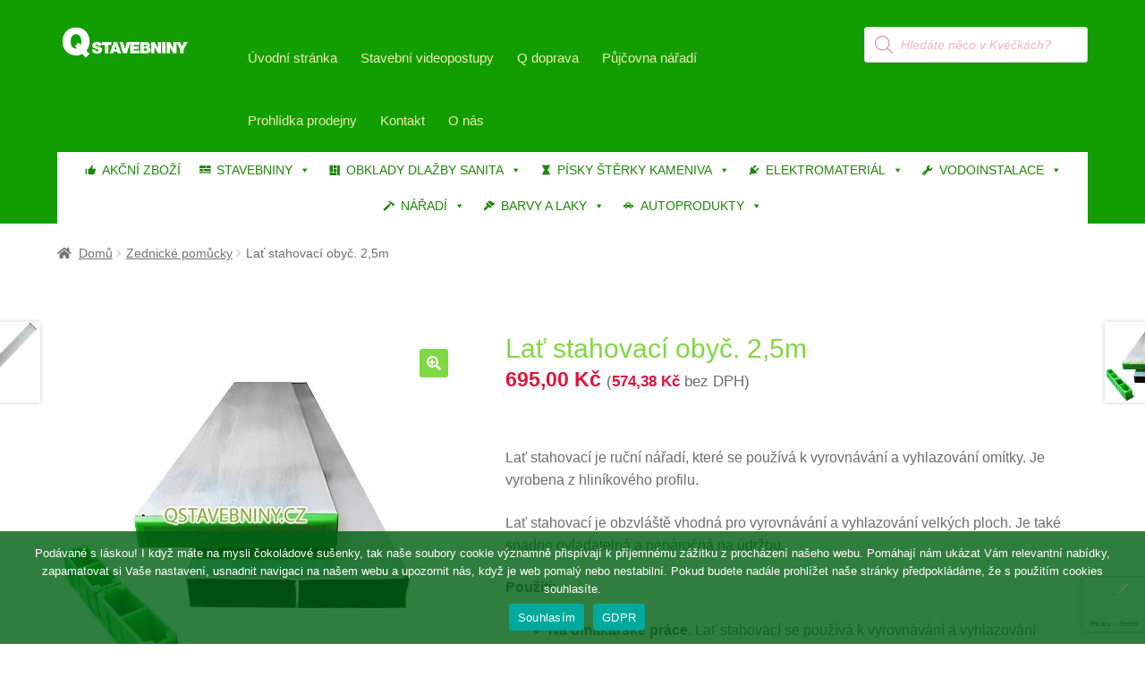

--- FILE ---
content_type: text/html; charset=UTF-8
request_url: https://www.qstavebniny.cz/produkt/lat-stahovaci-obyc-25m/
body_size: 35284
content:
<!doctype html><html lang="cs"><head><meta charset="UTF-8"><meta name="viewport" content="width=device-width, initial-scale=1"><link rel="profile" href="http://gmpg.org/xfn/11"><link rel="pingback" href="https://www.qstavebniny.cz/xmlrpc.php"><meta name='robots' content='index, follow, max-image-preview:large, max-snippet:-1, max-video-preview:-1' />  <script>window._wca = window._wca || [];</script> <link media="all" href="https://www.qstavebniny.cz/wp-content/cache/autoptimize/css/autoptimize_eda512872f75165c522a00d8f1905a7d.css" rel="stylesheet"><link media="screen" href="https://www.qstavebniny.cz/wp-content/cache/autoptimize/css/autoptimize_3c64f340adbe56831226855d5de6422f.css" rel="stylesheet"><title>Lať stahovací obyč. 2,5m - Q Stavebniny s.r.o.</title><link rel="canonical" href="https://www.qstavebniny.cz/produkt/lat-stahovaci-obyc-25m/" /><meta property="og:locale" content="cs_CZ" /><meta property="og:type" content="article" /><meta property="og:title" content="Lať stahovací obyč. 2,5m - Q Stavebniny s.r.o." /><meta property="og:description" content=" Lať stahovací je ruční nářadí, které se používá k vyrovnávání a vyhlazování omítky. Je vyrobena z hliníkového profilu.Lať stahovací je obzvláště vhodná pro vyrovnávání a vyhlazování velkých ploch. Je také snadno ovladatelná a nenáročná na údržbu.Použití:Na omítkářské práce. Lať stahovací se používá k vyrovnávání a vyhlazování tenkovrstvých a hrubovrstvých omítek.Na zednické práce. Lať stahovací se používá k vyrovnávání a vyhlazování cementové malty.Vyrábějí v různých velikostech a tvarech. Při výběru latě je důležité zohlednit velikost plochy, na které bude lať používána." /><meta property="og:url" content="https://www.qstavebniny.cz/produkt/lat-stahovaci-obyc-25m/" /><meta property="og:site_name" content="Q Stavebniny s.r.o." /><meta property="article:publisher" content="https://www.facebook.com/qstavebniny" /><meta property="article:modified_time" content="2026-01-02T06:24:49+00:00" /><meta property="og:image" content="https://www.qstavebniny.cz/wp-content/uploads/2021/12/258519-1.jpg" /><meta property="og:image:width" content="400" /><meta property="og:image:height" content="400" /><meta property="og:image:type" content="image/jpeg" /><meta name="twitter:card" content="summary_large_image" /> <script type="application/ld+json" class="yoast-schema-graph">{"@context":"https://schema.org","@graph":[{"@type":"WebPage","@id":"https://www.qstavebniny.cz/produkt/lat-stahovaci-obyc-25m/","url":"https://www.qstavebniny.cz/produkt/lat-stahovaci-obyc-25m/","name":"Lať stahovací obyč. 2,5m - Q Stavebniny s.r.o.","isPartOf":{"@id":"https://www.qstavebniny.cz/#website"},"primaryImageOfPage":{"@id":"https://www.qstavebniny.cz/produkt/lat-stahovaci-obyc-25m/#primaryimage"},"image":{"@id":"https://www.qstavebniny.cz/produkt/lat-stahovaci-obyc-25m/#primaryimage"},"thumbnailUrl":"https://www.qstavebniny.cz/wp-content/uploads/2021/12/258519-1.jpg","datePublished":"2020-05-18T05:34:19+00:00","dateModified":"2026-01-02T06:24:49+00:00","breadcrumb":{"@id":"https://www.qstavebniny.cz/produkt/lat-stahovaci-obyc-25m/#breadcrumb"},"inLanguage":"cs","potentialAction":[{"@type":"ReadAction","target":["https://www.qstavebniny.cz/produkt/lat-stahovaci-obyc-25m/"]}]},{"@type":"ImageObject","inLanguage":"cs","@id":"https://www.qstavebniny.cz/produkt/lat-stahovaci-obyc-25m/#primaryimage","url":"https://www.qstavebniny.cz/wp-content/uploads/2021/12/258519-1.jpg","contentUrl":"https://www.qstavebniny.cz/wp-content/uploads/2021/12/258519-1.jpg","width":400,"height":400},{"@type":"BreadcrumbList","@id":"https://www.qstavebniny.cz/produkt/lat-stahovaci-obyc-25m/#breadcrumb","itemListElement":[{"@type":"ListItem","position":1,"name":"Domů","item":"https://www.qstavebniny.cz/"},{"@type":"ListItem","position":2,"name":"Obchod","item":"https://www.qstavebniny.cz/obchod/"},{"@type":"ListItem","position":3,"name":"Lať stahovací obyč. 2,5m"}]},{"@type":"WebSite","@id":"https://www.qstavebniny.cz/#website","url":"https://www.qstavebniny.cz/","name":"Q Stavebniny s.r.o.","description":"Prodej veškerého stavebního materiálu.","publisher":{"@id":"https://www.qstavebniny.cz/#organization"},"alternateName":"q stavebniny","potentialAction":[{"@type":"SearchAction","target":{"@type":"EntryPoint","urlTemplate":"https://www.qstavebniny.cz/?s={search_term_string}"},"query-input":{"@type":"PropertyValueSpecification","valueRequired":true,"valueName":"search_term_string"}}],"inLanguage":"cs"},{"@type":"Organization","@id":"https://www.qstavebniny.cz/#organization","name":"Q Stavebniny s.r.o.","alternateName":"Q Stavebniny","url":"https://www.qstavebniny.cz/","logo":{"@type":"ImageObject","inLanguage":"cs","@id":"https://www.qstavebniny.cz/#/schema/logo/image/","url":"https://www.qstavebniny.cz/wp-content/uploads/2020/11/cropped-logosmallblack.png","contentUrl":"https://www.qstavebniny.cz/wp-content/uploads/2020/11/cropped-logosmallblack.png","width":470,"height":110,"caption":"Q Stavebniny s.r.o."},"image":{"@id":"https://www.qstavebniny.cz/#/schema/logo/image/"},"sameAs":["https://www.facebook.com/qstavebniny","https://www.instagram.com/qstavebniny"]}]}</script> <link rel='dns-prefetch' href='//stats.wp.com' /><link rel='dns-prefetch' href='//www.googletagmanager.com' /><link rel="alternate" type="application/rss+xml" title="Q Stavebniny s.r.o. &raquo; RSS zdroj" href="https://www.qstavebniny.cz/feed/" /><link rel="alternate" type="application/rss+xml" title="Q Stavebniny s.r.o. &raquo; RSS komentářů" href="https://www.qstavebniny.cz/comments/feed/" /><link rel="alternate" title="oEmbed (JSON)" type="application/json+oembed" href="https://www.qstavebniny.cz/wp-json/oembed/1.0/embed?url=https%3A%2F%2Fwww.qstavebniny.cz%2Fprodukt%2Flat-stahovaci-obyc-25m%2F" /><link rel="alternate" title="oEmbed (XML)" type="text/xml+oembed" href="https://www.qstavebniny.cz/wp-json/oembed/1.0/embed?url=https%3A%2F%2Fwww.qstavebniny.cz%2Fprodukt%2Flat-stahovaci-obyc-25m%2F&#038;format=xml" /><link rel='stylesheet' id='dashicons-css' href='https://www.qstavebniny.cz/wp-includes/css/dashicons.min.css' media='all' /><link rel='stylesheet' id='mm-compiled-options-mobmenu-css' href='https://www.qstavebniny.cz/wp-content/cache/autoptimize/css/autoptimize_single_98df8ab1c4a5e7aca5b77f5b953c3f16.css' media='all' /> <script type="text/template" id="tmpl-variation-template"><div class="woocommerce-variation-description">{{{ data.variation.variation_description }}}</div>
	<div class="woocommerce-variation-price">{{{ data.variation.price_html }}}</div>
	<div class="woocommerce-variation-availability">{{{ data.variation.availability_html }}}</div></script> <script type="text/template" id="tmpl-unavailable-variation-template"><p role="alert">Je nám líto, tento produkt není dostupný. Zvolte prosím jinou kombinaci.</p></script> <script src="https://www.qstavebniny.cz/wp-includes/js/jquery/jquery.min.js" id="jquery-core-js"></script> <script src="https://www.qstavebniny.cz/wp-includes/js/jquery/jquery-migrate.min.js" id="jquery-migrate-js"></script> <script src="https://www.qstavebniny.cz/wp-content/plugins/woocommerce/assets/js/jquery-blockui/jquery.blockUI.min.js" id="wc-jquery-blockui-js" data-wp-strategy="defer"></script> <script id="wc-add-to-cart-js-extra">var wc_add_to_cart_params = {"ajax_url":"/wp-admin/admin-ajax.php","wc_ajax_url":"/?wc-ajax=%%endpoint%%","i18n_view_cart":"Zobrazit ko\u0161\u00edk","cart_url":"https://www.qstavebniny.cz/kosik/","is_cart":"","cart_redirect_after_add":"no"};
//# sourceURL=wc-add-to-cart-js-extra</script> <script src="https://www.qstavebniny.cz/wp-content/plugins/woocommerce/assets/js/frontend/add-to-cart.min.js" id="wc-add-to-cart-js" defer data-wp-strategy="defer"></script> <script src="https://www.qstavebniny.cz/wp-content/plugins/woocommerce/assets/js/zoom/jquery.zoom.min.js" id="wc-zoom-js" defer data-wp-strategy="defer"></script> <script src="https://www.qstavebniny.cz/wp-content/plugins/woocommerce/assets/js/flexslider/jquery.flexslider.min.js" id="wc-flexslider-js" defer data-wp-strategy="defer"></script> <script src="https://www.qstavebniny.cz/wp-content/plugins/woocommerce/assets/js/photoswipe/photoswipe.min.js" id="wc-photoswipe-js" defer data-wp-strategy="defer"></script> <script src="https://www.qstavebniny.cz/wp-content/plugins/woocommerce/assets/js/photoswipe/photoswipe-ui-default.min.js" id="wc-photoswipe-ui-default-js" defer data-wp-strategy="defer"></script> <script src="https://www.qstavebniny.cz/wp-content/plugins/woocommerce/assets/js/js-cookie/js.cookie.min.js" id="wc-js-cookie-js" defer data-wp-strategy="defer"></script> <script id="woocommerce-js-extra">var woocommerce_params = {"ajax_url":"/wp-admin/admin-ajax.php","wc_ajax_url":"/?wc-ajax=%%endpoint%%","i18n_password_show":"Zobrazit heslo","i18n_password_hide":"Skr\u00fdt heslo"};
//# sourceURL=woocommerce-js-extra</script> <script src="https://www.qstavebniny.cz/wp-content/plugins/woocommerce/assets/js/frontend/woocommerce.min.js" id="woocommerce-js" defer data-wp-strategy="defer"></script> <script src="https://www.qstavebniny.cz/wp-content/plugins/wt-woocommerce-related-products/public/js/custom-related-products-public.js" id="wt-woocommerce-related-products-js"></script> <script src="https://www.qstavebniny.cz/wp-content/plugins/woo-product-attachment/public/js/woocommerce-product-attachment-public.js" id="woocommerce-product-attachment-js"></script> <script id="wc-cart-fragments-js-extra">var wc_cart_fragments_params = {"ajax_url":"/wp-admin/admin-ajax.php","wc_ajax_url":"/?wc-ajax=%%endpoint%%","cart_hash_key":"wc_cart_hash_9801c1d3d9db31659dff58c1a11b10b4","fragment_name":"wc_fragments_9801c1d3d9db31659dff58c1a11b10b4","request_timeout":"5000"};
//# sourceURL=wc-cart-fragments-js-extra</script> <script src="https://www.qstavebniny.cz/wp-content/plugins/woocommerce/assets/js/frontend/cart-fragments.min.js" id="wc-cart-fragments-js" defer data-wp-strategy="defer"></script> <script src="https://stats.wp.com/s-202604.js" id="woocommerce-analytics-js" defer data-wp-strategy="defer"></script> <script src="https://www.qstavebniny.cz/wp-includes/js/underscore.min.js" id="underscore-js"></script> <script id="wp-util-js-extra">var _wpUtilSettings = {"ajax":{"url":"/wp-admin/admin-ajax.php"}};
//# sourceURL=wp-util-js-extra</script> <script src="https://www.qstavebniny.cz/wp-includes/js/wp-util.min.js" id="wp-util-js"></script> 
 <script src="https://www.googletagmanager.com/gtag/js?id=GT-55KZMXW" id="google_gtagjs-js" async></script> <script id="google_gtagjs-js-after">window.dataLayer = window.dataLayer || [];function gtag(){dataLayer.push(arguments);}
gtag("set","linker",{"domains":["www.qstavebniny.cz"]});
gtag("js", new Date());
gtag("set", "developer_id.dZTNiMT", true);
gtag("config", "GT-55KZMXW");
//# sourceURL=google_gtagjs-js-after</script> <script src="https://www.qstavebniny.cz/wp-content/plugins/mobile-menu/includes/js/mobmenu.js" id="mobmenujs-js"></script> <script src="https://www.qstavebniny.cz/wp-content/plugins/bdthemes-prime-slider-lite/assets/js/bdt-uikit.min.js" id="bdt-uikit-js"></script> <link rel="https://api.w.org/" href="https://www.qstavebniny.cz/wp-json/" /><link rel="alternate" title="JSON" type="application/json" href="https://www.qstavebniny.cz/wp-json/wp/v2/product/6635" /><link rel="EditURI" type="application/rsd+xml" title="RSD" href="https://www.qstavebniny.cz/xmlrpc.php?rsd" /><meta name="generator" content="WordPress 6.9" /><meta name="generator" content="WooCommerce 10.4.3" /><link rel='shortlink' href='https://www.qstavebniny.cz/?p=6635' /><meta name="generator" content="Site Kit by Google 1.168.0" /> <script type="text/javascript">(function(c,l,a,r,i,t,y){
					c[a]=c[a]||function(){(c[a].q=c[a].q||[]).push(arguments)};t=l.createElement(r);t.async=1;
					t.src="https://www.clarity.ms/tag/"+i+"?ref=wordpress";y=l.getElementsByTagName(r)[0];y.parentNode.insertBefore(t,y);
				})(window, document, "clarity", "script", "ktu7oatos3");</script> <noscript><style>.woocommerce-product-gallery{ opacity: 1 !important; }</style></noscript><meta name="generator" content="Elementor 3.34.0; features: additional_custom_breakpoints; settings: css_print_method-external, google_font-enabled, font_display-auto"><meta name="onesignal" content="wordpress-plugin"/> <script>window.OneSignalDeferred = window.OneSignalDeferred || [];

      OneSignalDeferred.push(function(OneSignal) {
        var oneSignal_options = {};
        window._oneSignalInitOptions = oneSignal_options;

        oneSignal_options['serviceWorkerParam'] = { scope: '/wp-content/plugins/onesignal-free-web-push-notifications/sdk_files/push/onesignal/' };
oneSignal_options['serviceWorkerPath'] = 'OneSignalSDKWorker.js';

        OneSignal.Notifications.setDefaultUrl("https://www.qstavebniny.cz");

        oneSignal_options['wordpress'] = true;
oneSignal_options['appId'] = '68f9f2d0-4b5f-47fa-b97d-b8700b09632c';
oneSignal_options['allowLocalhostAsSecureOrigin'] = true;
oneSignal_options['welcomeNotification'] = { };
oneSignal_options['welcomeNotification']['title'] = "";
oneSignal_options['welcomeNotification']['message'] = "Díky za odběr! Teď už o nic nepřijdete.";
oneSignal_options['path'] = "https://www.qstavebniny.cz/wp-content/plugins/onesignal-free-web-push-notifications/sdk_files/";
oneSignal_options['safari_web_id'] = "web.onesignal.auto.2bd24c9c-6b5e-41da-a209-1033c3319dfc";
oneSignal_options['promptOptions'] = { };
oneSignal_options['promptOptions']['actionMessage'] = "Rádi bychom Vám posílali oznámení, že je na našich stránkách publikována nějaká novinka. Kdykoliv se můžete odhlásit.";
oneSignal_options['promptOptions']['acceptButtonText'] = "Ale jo, proč ne.";
oneSignal_options['promptOptions']['cancelButtonText'] = "Ne, děkuji.";
oneSignal_options['notifyButton'] = { };
oneSignal_options['notifyButton']['enable'] = true;
oneSignal_options['notifyButton']['position'] = 'bottom-right';
oneSignal_options['notifyButton']['theme'] = 'default';
oneSignal_options['notifyButton']['size'] = 'medium';
oneSignal_options['notifyButton']['showCredit'] = false;
oneSignal_options['notifyButton']['text'] = {};
oneSignal_options['notifyButton']['text']['tip.state.unsubscribed'] = 'odebírání novinek';
oneSignal_options['notifyButton']['text']['tip.state.subscribed'] = 'Odebíráte novinky';
oneSignal_options['notifyButton']['text']['tip.state.blocked'] = 'blokli jste oznámení';
oneSignal_options['notifyButton']['text']['message.action.subscribed'] = 'Děkujeme za přízeň.';
oneSignal_options['notifyButton']['text']['message.action.resubscribed'] = 'Odebíráte novinky.';
oneSignal_options['notifyButton']['text']['message.action.unsubscribed'] = 'Nebudete dostávat novinky.';
oneSignal_options['notifyButton']['text']['dialog.main.title'] = 'Úprava oznámení';
oneSignal_options['notifyButton']['text']['dialog.main.button.subscribe'] = 'Zapnout hlášení o novinkách.';
oneSignal_options['notifyButton']['text']['dialog.main.button.unsubscribe'] = 'Vypnout odběr novinek';
oneSignal_options['notifyButton']['text']['dialog.blocked.title'] = 'Odblokování oznámení.';
oneSignal_options['notifyButton']['text']['dialog.blocked.message'] = 'Chcete-li povolit upozornění, postupujte podle těchto pokynů';
oneSignal_options['notifyButton']['colors'] = {};
oneSignal_options['notifyButton']['colors']['circle.background'] = 'green';
oneSignal_options['notifyButton']['colors']['circle.foreground'] = 'red';
              OneSignal.init(window._oneSignalInitOptions);
              OneSignal.Slidedown.promptPush()      });

      function documentInitOneSignal() {
        var oneSignal_elements = document.getElementsByClassName("OneSignal-prompt");

        var oneSignalLinkClickHandler = function(event) { OneSignal.Notifications.requestPermission(); event.preventDefault(); };        for(var i = 0; i < oneSignal_elements.length; i++)
          oneSignal_elements[i].addEventListener('click', oneSignalLinkClickHandler, false);
      }

      if (document.readyState === 'complete') {
           documentInitOneSignal();
      }
      else {
           window.addEventListener("load", function(event){
               documentInitOneSignal();
          });
      }</script> <link rel="icon" href="https://www.qstavebniny.cz/wp-content/uploads/2019/12/cropped-ico-32x32.png" sizes="32x32" /><link rel="icon" href="https://www.qstavebniny.cz/wp-content/uploads/2019/12/cropped-ico-192x192.png" sizes="192x192" /><link rel="apple-touch-icon" href="https://www.qstavebniny.cz/wp-content/uploads/2019/12/cropped-ico-180x180.png" /><meta name="msapplication-TileImage" content="https://www.qstavebniny.cz/wp-content/uploads/2019/12/cropped-ico-270x270.png" /></head><body class="wp-singular product-template-default single single-product postid-6635 wp-custom-logo wp-embed-responsive wp-theme-storefront wp-child-theme-storefront-child theme-storefront cookies-not-set woocommerce woocommerce-page woocommerce-no-js mega-menu-primary yith-wcbm-theme-storefront group-blog storefront-full-width-content storefront-secondary-navigation storefront-align-wide right-sidebar woocommerce-active sp-header-active sp-designer sp-max-width sp-shop-alignment-center mob-menu-slideout elementor-default elementor-kit-2364"><div id="page" class="hfeed site"><header id="masthead" class="site-header" role="banner" style=""><div class="col-full"><div class="sp-header-row"><div class="sp-header-span-2"><div class="site-branding"> <a href="https://www.qstavebniny.cz/" class="custom-logo-link" rel="home"><img fetchpriority="high" width="470" height="110" src="https://www.qstavebniny.cz/wp-content/uploads/2024/01/cropped-cropped-adminlogo.png" class="custom-logo" alt="Logo Q Stavebniny" decoding="async" srcset="https://www.qstavebniny.cz/wp-content/uploads/2024/01/cropped-cropped-adminlogo.png 470w, https://www.qstavebniny.cz/wp-content/uploads/2024/01/cropped-cropped-adminlogo-300x70.png 300w, https://www.qstavebniny.cz/wp-content/uploads/2024/01/cropped-cropped-adminlogo-324x76.png 324w, https://www.qstavebniny.cz/wp-content/uploads/2024/01/cropped-cropped-adminlogo-416x97.png 416w, https://www.qstavebniny.cz/wp-content/uploads/2024/01/cropped-cropped-adminlogo-64x15.png 64w" sizes="(max-width: 470px) 100vw, 470px" /></a></div></div><div class="sp-header-span-7"><nav class="secondary-navigation" role="navigation" aria-label="Vedlejší navigace"><div class="menu-hlavni-menu-2-container"><ul id="menu-hlavni-menu-2" class="menu"><li id="menu-item-112" class="menu-item menu-item-type-custom menu-item-object-custom menu-item-home menu-item-112"><a href="http://www.qstavebniny.cz">Úvodní stránka</a></li><li id="menu-item-37451" class="menu-item menu-item-type-post_type menu-item-object-page menu-item-37451"><a href="https://www.qstavebniny.cz/stavebni-postupy/">Stavební videopostupy</a></li><li id="menu-item-374" class="menu-item menu-item-type-post_type menu-item-object-page menu-item-374"><a href="https://www.qstavebniny.cz/doprava/">Q doprava</a></li><li id="menu-item-2380" class="menu-item menu-item-type-post_type menu-item-object-page menu-item-2380"><a href="https://www.qstavebniny.cz/pujcovna-naradi/">Půjčovna nářadí</a></li><li id="menu-item-2316" class="menu-item menu-item-type-post_type menu-item-object-page menu-item-2316"><a href="https://www.qstavebniny.cz/elementor-2312/">Prohlídka prodejny</a></li><li id="menu-item-123" class="menu-item menu-item-type-post_type menu-item-object-page menu-item-123"><a href="https://www.qstavebniny.cz/kontakt-stavebniny/">Kontakt</a></li><li id="menu-item-1075" class="menu-item menu-item-type-post_type menu-item-object-page menu-item-1075"><a href="https://www.qstavebniny.cz/o-spolecnosti-q-stavebniny-s-r-o/">O nás</a></li></ul></div></nav></div><div class="sp-header-span-3 sp-header-last"><div class="site-search"><div  class="dgwt-wcas-search-wrapp dgwt-wcas-no-submit woocommerce dgwt-wcas-style-solaris js-dgwt-wcas-layout-classic dgwt-wcas-layout-classic js-dgwt-wcas-mobile-overlay-enabled"><form class="dgwt-wcas-search-form" role="search" action="https://www.qstavebniny.cz/" method="get"><div class="dgwt-wcas-sf-wrapp"> <svg
 class="dgwt-wcas-ico-magnifier" xmlns="http://www.w3.org/2000/svg"
 xmlns:xlink="http://www.w3.org/1999/xlink" x="0px" y="0px"
 viewBox="0 0 51.539 51.361" xml:space="preserve"> <path 						d="M51.539,49.356L37.247,35.065c3.273-3.74,5.272-8.623,5.272-13.983c0-11.742-9.518-21.26-21.26-21.26 S0,9.339,0,21.082s9.518,21.26,21.26,21.26c5.361,0,10.244-1.999,13.983-5.272l14.292,14.292L51.539,49.356z M2.835,21.082 c0-10.176,8.249-18.425,18.425-18.425s18.425,8.249,18.425,18.425S31.436,39.507,21.26,39.507S2.835,31.258,2.835,21.082z"/> </svg> <label class="screen-reader-text"
 for="dgwt-wcas-search-input-1"> Products search </label> <input
 id="dgwt-wcas-search-input-1"
 type="search"
 class="dgwt-wcas-search-input"
 name="s"
 value=""
 placeholder="Hledáte něco v Kvéčkách?"
 autocomplete="off"
 /><div class="dgwt-wcas-preloader"></div><div class="dgwt-wcas-voice-search"></div> <input type="hidden" name="post_type" value="product"/> <input type="hidden" name="dgwt_wcas" value="1"/></div></form></div></div></div></div><div class="sp-header-row"><div class="sp-header-span-12 sp-header-last"><div id="mega-menu-wrap-primary" class="mega-menu-wrap"><div class="mega-menu-toggle"><div class="mega-toggle-blocks-left"></div><div class="mega-toggle-blocks-center"><div class='mega-toggle-block mega-menu-toggle-block mega-toggle-block-1' id='mega-toggle-block-1' tabindex='0'><button class='mega-toggle-standard mega-toggle-label' aria-expanded='false'><span class='mega-toggle-label-closed'>MENU</span><span class='mega-toggle-label-open'></span></button></div></div><div class="mega-toggle-blocks-right"></div></div><ul id="mega-menu-primary" class="mega-menu max-mega-menu mega-menu-horizontal mega-no-js" data-event="hover_intent" data-effect="fade_up" data-effect-speed="200" data-effect-mobile="disabled" data-effect-speed-mobile="0" data-mobile-force-width="false" data-second-click="go" data-document-click="collapse" data-vertical-behaviour="standard" data-breakpoint="768" data-unbind="true" data-mobile-state="collapse_all" data-mobile-direction="vertical" data-hover-intent-timeout="300" data-hover-intent-interval="100"><li class="mega-menu-item mega-menu-item-type-post_type mega-menu-item-object-page mega-align-bottom-left mega-menu-flyout mega-has-icon mega-icon-left mega-menu-item-63813" id="mega-menu-item-63813"><a class="dashicons-thumbs-up mega-menu-link" href="https://www.qstavebniny.cz/zbozi-v-akci/" tabindex="0">AKČNÍ ZBOŽÍ</a></li><li class="mega-menu-item mega-menu-item-type-custom mega-menu-item-object-custom mega-menu-item-has-children mega-menu-megamenu mega-align-bottom-left mega-menu-megamenu mega-has-icon mega-icon-left mega-menu-item-29261" id="mega-menu-item-29261"><a class="dashicons-tagcloud mega-menu-link" href="#" aria-expanded="false" tabindex="0">STAVEBNINY<span class="mega-indicator" aria-hidden="true"></span></a><ul class="mega-sub-menu"><li class="mega-menu-item mega-menu-item-type-widget widget_media_image mega-menu-column-standard mega-menu-columns-1-of-8 mega-menu-item-media_image-20" style="--columns:8; --span:1" id="mega-menu-item-media_image-20"><img width="300" height="257" src="https://www.qstavebniny.cz/wp-content/uploads/2024/11/zdici_materialy2-300x257.jpg" class="image wp-image-69509  attachment-medium size-medium" alt="" style="max-width: 100%; height: auto;" decoding="async" srcset="https://www.qstavebniny.cz/wp-content/uploads/2024/11/zdici_materialy2-300x257.jpg 300w, https://www.qstavebniny.cz/wp-content/uploads/2024/11/zdici_materialy2-324x278.jpg 324w, https://www.qstavebniny.cz/wp-content/uploads/2024/11/zdici_materialy2-64x55.jpg 64w, https://www.qstavebniny.cz/wp-content/uploads/2024/11/zdici_materialy2.jpg 350w" sizes="(max-width: 300px) 100vw, 300px" /></li><li class="mega-menu-item mega-menu-item-type-custom mega-menu-item-object-custom mega-menu-item-has-children mega-menu-column-standard mega-menu-columns-1-of-8 mega-menu-item-29262" style="--columns:8; --span:1" id="mega-menu-item-29262"><a class="mega-menu-link" href="#">ZDÍCÍ MATERIÁLY<span class="mega-indicator" aria-hidden="true"></span></a><ul class="mega-sub-menu"><li class="mega-menu-item mega-menu-item-type-taxonomy mega-menu-item-object-product_cat mega-menu-item-29023" id="mega-menu-item-29023"><a class="mega-menu-link" href="https://www.qstavebniny.cz/kategorie-produktu/cihelne-bloky-wienerberger/">Cihelné bloky WIENERBERGER</a></li><li class="mega-menu-item mega-menu-item-type-taxonomy mega-menu-item-object-product_cat mega-menu-item-29029" id="mega-menu-item-29029"><a class="mega-menu-link" href="https://www.qstavebniny.cz/kategorie-produktu/tvarnice-ytong/">Tvárnice YTONG</a></li><li class="mega-menu-item mega-menu-item-type-taxonomy mega-menu-item-object-product_cat mega-menu-item-29030" id="mega-menu-item-29030"><a class="mega-menu-link" href="https://www.qstavebniny.cz/kategorie-produktu/tvarnice-porfix/">Tvárnice PORFIX</a></li><li class="mega-menu-item mega-menu-item-type-taxonomy mega-menu-item-object-product_cat mega-menu-item-29024" id="mega-menu-item-29024"><a class="mega-menu-link" href="https://www.qstavebniny.cz/kategorie-produktu/cihelne-bloky-ostatni/">Cihelné bloky OSTATNÍ</a></li><li class="mega-menu-item mega-menu-item-type-taxonomy mega-menu-item-object-product_cat mega-menu-item-29025" id="mega-menu-item-29025"><a class="mega-menu-link" href="https://www.qstavebniny.cz/kategorie-produktu/licove-cihly-pasky-parapetni-desky-dlazby/">Lícové cihly - pásky - parapetní desky - dlažby</a></li><li class="mega-menu-item mega-menu-item-type-taxonomy mega-menu-item-object-product_cat mega-menu-item-29026" id="mega-menu-item-29026"><a class="mega-menu-link" href="https://www.qstavebniny.cz/kategorie-produktu/ostatni-pomucky-a-doplnky/">Ostatní pomůcky a doplňky</a></li><li class="mega-menu-item mega-menu-item-type-taxonomy mega-menu-item-object-product_cat mega-menu-item-29027" id="mega-menu-item-29027"><a class="mega-menu-link" href="https://www.qstavebniny.cz/kategorie-produktu/sklenene-cihly/">Skleněné cihly</a></li><li class="mega-menu-item mega-menu-item-type-taxonomy mega-menu-item-object-product_cat mega-menu-item-29028" id="mega-menu-item-29028"><a class="mega-menu-link" href="https://www.qstavebniny.cz/kategorie-produktu/samotove-cihly/">Šamotové cihly</a></li></ul></li><li class="mega-menu-item mega-menu-item-type-widget widget_media_image mega-menu-column-standard mega-menu-columns-1-of-8 mega-menu-item-media_image-21" style="--columns:8; --span:1" id="mega-menu-item-media_image-21"><img loading="lazy" width="300" height="257" src="https://www.qstavebniny.cz/wp-content/uploads/2024/11/betonove_vyrobky-300x257.jpg" class="image wp-image-69507  attachment-medium size-medium" alt="" style="max-width: 100%; height: auto;" decoding="async" srcset="https://www.qstavebniny.cz/wp-content/uploads/2024/11/betonove_vyrobky-300x257.jpg 300w, https://www.qstavebniny.cz/wp-content/uploads/2024/11/betonove_vyrobky-324x278.jpg 324w, https://www.qstavebniny.cz/wp-content/uploads/2024/11/betonove_vyrobky-64x55.jpg 64w, https://www.qstavebniny.cz/wp-content/uploads/2024/11/betonove_vyrobky.jpg 350w" sizes="(max-width: 300px) 100vw, 300px" /></li><li class="mega-menu-item mega-menu-item-type-custom mega-menu-item-object-custom mega-menu-item-has-children mega-menu-column-standard mega-menu-columns-1-of-8 mega-menu-item-29271" style="--columns:8; --span:1" id="mega-menu-item-29271"><a class="mega-menu-link" href="#">BETONOVÉ VÝROBKY<span class="mega-indicator" aria-hidden="true"></span></a><ul class="mega-sub-menu"><li class="mega-menu-item mega-menu-item-type-taxonomy mega-menu-item-object-product_cat mega-menu-item-70083" id="mega-menu-item-70083"><a class="mega-menu-link" href="https://www.qstavebniny.cz/kategorie-produktu/zdici-prvky/">Zdící prvky</a></li><li class="mega-menu-item mega-menu-item-type-taxonomy mega-menu-item-object-product_cat mega-menu-item-29086" id="mega-menu-item-29086"><a class="mega-menu-link" href="https://www.qstavebniny.cz/kategorie-produktu/schodiste-a-schody/">Schodiště a schody</a></li><li class="mega-menu-item mega-menu-item-type-taxonomy mega-menu-item-object-product_cat mega-menu-item-29093" id="mega-menu-item-29093"><a class="mega-menu-link" href="https://www.qstavebniny.cz/kategorie-produktu/zahradni-architektura-best/">Zahradní architektura BEST</a></li><li class="mega-menu-item mega-menu-item-type-taxonomy mega-menu-item-object-product_cat mega-menu-item-29094" id="mega-menu-item-29094"><a class="mega-menu-link" href="https://www.qstavebniny.cz/kategorie-produktu/zahradni-architektura-kb-blok/">Zahradní architektura KB-BLOK</a></li><li class="mega-menu-item mega-menu-item-type-taxonomy mega-menu-item-object-product_cat mega-menu-item-29095" id="mega-menu-item-29095"><a class="mega-menu-link" href="https://www.qstavebniny.cz/kategorie-produktu/zahradni-architektura-liapor/">Zahradní architektura LIAPOR</a></li></ul></li><li class="mega-menu-item mega-menu-item-type-widget widget_media_image mega-menu-column-standard mega-menu-columns-1-of-8 mega-menu-item-media_image-22" style="--columns:8; --span:1" id="mega-menu-item-media_image-22"><img loading="lazy" width="300" height="257" src="https://www.qstavebniny.cz/wp-content/uploads/2024/11/malty_lepidla_cementy-300x257.jpg" class="image wp-image-69508  attachment-medium size-medium" alt="" style="max-width: 100%; height: auto;" decoding="async" srcset="https://www.qstavebniny.cz/wp-content/uploads/2024/11/malty_lepidla_cementy-300x257.jpg 300w, https://www.qstavebniny.cz/wp-content/uploads/2024/11/malty_lepidla_cementy-324x278.jpg 324w, https://www.qstavebniny.cz/wp-content/uploads/2024/11/malty_lepidla_cementy-64x55.jpg 64w, https://www.qstavebniny.cz/wp-content/uploads/2024/11/malty_lepidla_cementy.jpg 350w" sizes="(max-width: 300px) 100vw, 300px" /></li><li class="mega-menu-item mega-menu-item-type-custom mega-menu-item-object-custom mega-menu-item-has-children mega-menu-column-standard mega-menu-columns-1-of-8 mega-menu-item-29268" style="--columns:8; --span:1" id="mega-menu-item-29268"><a class="mega-menu-link" href="#">MALTY LEPIDLA CEMENTY<span class="mega-indicator" aria-hidden="true"></span></a><ul class="mega-sub-menu"><li class="mega-menu-item mega-menu-item-type-taxonomy mega-menu-item-object-product_cat mega-menu-item-29044" id="mega-menu-item-29044"><a class="mega-menu-link" href="https://www.qstavebniny.cz/kategorie-produktu/omitky-zdici-smesi-vapna/">Omítky - zdící směsi - vápna</a></li><li class="mega-menu-item mega-menu-item-type-taxonomy mega-menu-item-object-product_cat mega-menu-item-29045" id="mega-menu-item-29045"><a class="mega-menu-link" href="https://www.qstavebniny.cz/kategorie-produktu/pastovite-a-mineralni-omitky/">Pastovité a minerální omítky</a></li><li class="mega-menu-item mega-menu-item-type-taxonomy mega-menu-item-object-product_cat mega-menu-item-29046" id="mega-menu-item-29046"><a class="mega-menu-link" href="https://www.qstavebniny.cz/kategorie-produktu/cement-a-pojiva/">Cement a pojiva</a></li><li class="mega-menu-item mega-menu-item-type-taxonomy mega-menu-item-object-product_cat mega-menu-item-29047" id="mega-menu-item-29047"><a class="mega-menu-link" href="https://www.qstavebniny.cz/kategorie-produktu/betonove-smesi-potery-samonivelacni-hmoty/">Betonové směsi - potěry - samonivelační hmoty</a></li><li class="mega-menu-item mega-menu-item-type-taxonomy mega-menu-item-object-product_cat mega-menu-item-29048" id="mega-menu-item-29048"><a class="mega-menu-link" href="https://www.qstavebniny.cz/kategorie-produktu/lepidla-fasadni/">Lepidla fasádní</a></li><li class="mega-menu-item mega-menu-item-type-taxonomy mega-menu-item-object-product_cat mega-menu-item-29049" id="mega-menu-item-29049"><a class="mega-menu-link" href="https://www.qstavebniny.cz/kategorie-produktu/lepidla-zdici-na-porobeton/">Lepidla zdící na pórobeton</a></li><li class="mega-menu-item mega-menu-item-type-taxonomy mega-menu-item-object-product_cat mega-menu-item-29050" id="mega-menu-item-29050"><a class="mega-menu-link" href="https://www.qstavebniny.cz/kategorie-produktu/lepidla-na-obklady-na-dlazby-a-kamen/">Lepidla na obklady na dlažby a kámen</a></li><li class="mega-menu-item mega-menu-item-type-taxonomy mega-menu-item-object-product_cat mega-menu-item-29051" id="mega-menu-item-29051"><a class="mega-menu-link" href="https://www.qstavebniny.cz/kategorie-produktu/sanacni-omitky/">Sanační omítky</a></li><li class="mega-menu-item mega-menu-item-type-taxonomy mega-menu-item-object-product_cat mega-menu-item-29052" id="mega-menu-item-29052"><a class="mega-menu-link" href="https://www.qstavebniny.cz/kategorie-produktu/soklove-a-mozaikove-omitky/">Soklové a mozaikové omítky</a></li><li class="mega-menu-item mega-menu-item-type-taxonomy mega-menu-item-object-product_cat mega-menu-item-29053" id="mega-menu-item-29053"><a class="mega-menu-link" href="https://www.qstavebniny.cz/kategorie-produktu/sparovaci-hmoty/">Spárovací hmoty</a></li></ul></li><li class="mega-menu-item mega-menu-item-type-widget widget_media_image mega-menu-column-standard mega-menu-columns-1-of-8 mega-menu-item-media_image-23" style="--columns:8; --span:1" id="mega-menu-item-media_image-23"><img loading="lazy" width="300" height="257" src="https://www.qstavebniny.cz/wp-content/uploads/2024/11/izolacni_materialy3-300x257.jpg" class="image wp-image-69513  attachment-medium size-medium" alt="" style="max-width: 100%; height: auto;" decoding="async" srcset="https://www.qstavebniny.cz/wp-content/uploads/2024/11/izolacni_materialy3-300x257.jpg 300w, https://www.qstavebniny.cz/wp-content/uploads/2024/11/izolacni_materialy3-324x278.jpg 324w, https://www.qstavebniny.cz/wp-content/uploads/2024/11/izolacni_materialy3-64x55.jpg 64w, https://www.qstavebniny.cz/wp-content/uploads/2024/11/izolacni_materialy3.jpg 350w" sizes="(max-width: 300px) 100vw, 300px" /></li><li class="mega-menu-item mega-menu-item-type-custom mega-menu-item-object-custom mega-menu-item-has-children mega-menu-column-standard mega-menu-columns-1-of-8 mega-menu-item-29267" style="--columns:8; --span:1" id="mega-menu-item-29267"><a class="mega-menu-link" href="#">IZOLAČNÍ MATERIÁLY<span class="mega-indicator" aria-hidden="true"></span></a><ul class="mega-sub-menu"><li class="mega-menu-item mega-menu-item-type-taxonomy mega-menu-item-object-product_cat mega-menu-item-29032" id="mega-menu-item-29032"><a class="mega-menu-link" href="https://www.qstavebniny.cz/kategorie-produktu/polystyreny/">Polystyreny</a></li><li class="mega-menu-item mega-menu-item-type-taxonomy mega-menu-item-object-product_cat mega-menu-item-29033" id="mega-menu-item-29033"><a class="mega-menu-link" href="https://www.qstavebniny.cz/kategorie-produktu/izolacni-vata-skelna/">Izolační vata skelná</a></li><li class="mega-menu-item mega-menu-item-type-taxonomy mega-menu-item-object-product_cat mega-menu-item-29034" id="mega-menu-item-29034"><a class="mega-menu-link" href="https://www.qstavebniny.cz/kategorie-produktu/izolacni-vata-kamenna/">Izolační vata kamenná</a></li><li class="mega-menu-item mega-menu-item-type-taxonomy mega-menu-item-object-product_cat mega-menu-item-29035" id="mega-menu-item-29035"><a class="mega-menu-link" href="https://www.qstavebniny.cz/kategorie-produktu/izolacni-vata-fasadni/">Izolační vata fasádní</a></li><li class="mega-menu-item mega-menu-item-type-taxonomy mega-menu-item-object-product_cat mega-menu-item-29036" id="mega-menu-item-29036"><a class="mega-menu-link" href="https://www.qstavebniny.cz/kategorie-produktu/izolacni-zasypy/">Izolační zásypy</a></li><li class="mega-menu-item mega-menu-item-type-taxonomy mega-menu-item-object-product_cat mega-menu-item-29037" id="mega-menu-item-29037"><a class="mega-menu-link" href="https://www.qstavebniny.cz/kategorie-produktu/lepenky/">Lepenky</a></li><li class="mega-menu-item mega-menu-item-type-taxonomy mega-menu-item-object-product_cat mega-menu-item-29038" id="mega-menu-item-29038"><a class="mega-menu-link" href="https://www.qstavebniny.cz/kategorie-produktu/nopove-folie-a-prislusenstvi/">Nopové folie a příslušenství</a></li><li class="mega-menu-item mega-menu-item-type-taxonomy mega-menu-item-object-product_cat mega-menu-item-29039" id="mega-menu-item-29039"><a class="mega-menu-link" href="https://www.qstavebniny.cz/kategorie-produktu/geotextilie-penove-folie-a-stavebni-folie/">Geotextilie - pěnové folie a stavební folie</a></li><li class="mega-menu-item mega-menu-item-type-taxonomy mega-menu-item-object-product_cat mega-menu-item-29040" id="mega-menu-item-29040"><a class="mega-menu-link" href="https://www.qstavebniny.cz/kategorie-produktu/armovaci-tkaniny/">Armovací tkaniny</a></li><li class="mega-menu-item mega-menu-item-type-taxonomy mega-menu-item-object-product_cat mega-menu-item-29042" id="mega-menu-item-29042"><a class="mega-menu-link" href="https://www.qstavebniny.cz/kategorie-produktu/izolacni-desky/">Izolační desky</a></li></ul></li><li class="mega-menu-item mega-menu-item-type-widget widget_media_image mega-menu-column-standard mega-menu-columns-1-of-8 mega-menu-clear mega-menu-item-media_image-24" style="--columns:8; --span:1" id="mega-menu-item-media_image-24"><img loading="lazy" width="300" height="257" src="https://www.qstavebniny.cz/wp-content/uploads/2024/11/stavebni_vyplne-300x257.jpg" class="image wp-image-69511  attachment-medium size-medium" alt="" style="max-width: 100%; height: auto;" decoding="async" srcset="https://www.qstavebniny.cz/wp-content/uploads/2024/11/stavebni_vyplne-300x257.jpg 300w, https://www.qstavebniny.cz/wp-content/uploads/2024/11/stavebni_vyplne-324x278.jpg 324w, https://www.qstavebniny.cz/wp-content/uploads/2024/11/stavebni_vyplne-64x55.jpg 64w, https://www.qstavebniny.cz/wp-content/uploads/2024/11/stavebni_vyplne.jpg 350w" sizes="(max-width: 300px) 100vw, 300px" /></li><li class="mega-menu-item mega-menu-item-type-custom mega-menu-item-object-custom mega-menu-item-has-children mega-menu-column-standard mega-menu-columns-1-of-8 mega-menu-item-29270" style="--columns:8; --span:1" id="mega-menu-item-29270"><a class="mega-menu-link" href="#">STAVEBNÍ VÝPLNĚ<span class="mega-indicator" aria-hidden="true"></span></a><ul class="mega-sub-menu"><li class="mega-menu-item mega-menu-item-type-taxonomy mega-menu-item-object-product_cat mega-menu-item-29065" id="mega-menu-item-29065"><a class="mega-menu-link" href="https://www.qstavebniny.cz/kategorie-produktu/dvere-vnitrni/">Dveře vnitřní</a></li><li class="mega-menu-item mega-menu-item-type-taxonomy mega-menu-item-object-product_cat mega-menu-item-29066" id="mega-menu-item-29066"><a class="mega-menu-link" href="https://www.qstavebniny.cz/kategorie-produktu/dvere-venkovni/">Dveře venkovní</a></li><li class="mega-menu-item mega-menu-item-type-taxonomy mega-menu-item-object-product_cat mega-menu-item-29067" id="mega-menu-item-29067"><a class="mega-menu-link" href="https://www.qstavebniny.cz/kategorie-produktu/dvere-protipozarni-a-bezpecnostni/">Dveře protipožární a bezpečnostní</a></li><li class="mega-menu-item mega-menu-item-type-taxonomy mega-menu-item-object-product_cat mega-menu-item-29068" id="mega-menu-item-29068"><a class="mega-menu-link" href="https://www.qstavebniny.cz/kategorie-produktu/dvere-shrnovaci-posuvne-a-kyvne/">Dveře shrnovací - posuvné a kyvné</a></li><li class="mega-menu-item mega-menu-item-type-taxonomy mega-menu-item-object-product_cat mega-menu-item-29069" id="mega-menu-item-29069"><a class="mega-menu-link" href="https://www.qstavebniny.cz/kategorie-produktu/dvere-ocelove/">Dveře ocelové</a></li><li class="mega-menu-item mega-menu-item-type-taxonomy mega-menu-item-object-product_cat mega-menu-item-29070" id="mega-menu-item-29070"><a class="mega-menu-link" href="https://www.qstavebniny.cz/kategorie-produktu/zarubne-kovove/">Zárubně kovové</a></li><li class="mega-menu-item mega-menu-item-type-taxonomy mega-menu-item-object-product_cat mega-menu-item-29071" id="mega-menu-item-29071"><a class="mega-menu-link" href="https://www.qstavebniny.cz/kategorie-produktu/zarubne-oblozkove-a-ramove/">Zárubně obložkové a rámové</a></li><li class="mega-menu-item mega-menu-item-type-taxonomy mega-menu-item-object-product_cat mega-menu-item-29072" id="mega-menu-item-29072"><a class="mega-menu-link" href="https://www.qstavebniny.cz/kategorie-produktu/zarubne-protipozarni/">Zárubně protipožární</a></li><li class="mega-menu-item mega-menu-item-type-taxonomy mega-menu-item-object-product_cat mega-menu-item-29073" id="mega-menu-item-29073"><a class="mega-menu-link" href="https://www.qstavebniny.cz/kategorie-produktu/stavebni-pouzdra/">Stavební pouzdra</a></li><li class="mega-menu-item mega-menu-item-type-taxonomy mega-menu-item-object-product_cat mega-menu-item-29074" id="mega-menu-item-29074"><a class="mega-menu-link" href="https://www.qstavebniny.cz/kategorie-produktu/kovani-zamky-a-doplnky/">Kování - zámky a doplňky</a></li><li class="mega-menu-item mega-menu-item-type-taxonomy mega-menu-item-object-product_cat mega-menu-item-29075" id="mega-menu-item-29075"><a class="mega-menu-link" href="https://www.qstavebniny.cz/kategorie-produktu/okna-plastova/">Okna plastová</a></li><li class="mega-menu-item mega-menu-item-type-taxonomy mega-menu-item-object-product_cat mega-menu-item-29076" id="mega-menu-item-29076"><a class="mega-menu-link" href="https://www.qstavebniny.cz/kategorie-produktu/polykarbonatove-desky/">Polykarbonátové desky</a></li><li class="mega-menu-item mega-menu-item-type-taxonomy mega-menu-item-object-product_cat mega-menu-item-29077" id="mega-menu-item-29077"><a class="mega-menu-link" href="https://www.qstavebniny.cz/kategorie-produktu/prahy-parapety/">Prahy - parapety</a></li><li class="mega-menu-item mega-menu-item-type-taxonomy mega-menu-item-object-product_cat mega-menu-item-29078" id="mega-menu-item-29078"><a class="mega-menu-link" href="https://www.qstavebniny.cz/kategorie-produktu/pudni-schody-zabradli/">Půdní schody - zábradlí</a></li></ul></li><li class="mega-menu-item mega-menu-item-type-widget widget_media_image mega-menu-column-standard mega-menu-columns-1-of-8 mega-menu-item-media_image-25" style="--columns:8; --span:1" id="mega-menu-item-media_image-25"><img loading="lazy" width="300" height="257" src="https://www.qstavebniny.cz/wp-content/uploads/2024/11/sadrokarton-300x257.jpg" class="image wp-image-69512  attachment-medium size-medium" alt="" style="max-width: 100%; height: auto;" decoding="async" srcset="https://www.qstavebniny.cz/wp-content/uploads/2024/11/sadrokarton-300x257.jpg 300w, https://www.qstavebniny.cz/wp-content/uploads/2024/11/sadrokarton-324x278.jpg 324w, https://www.qstavebniny.cz/wp-content/uploads/2024/11/sadrokarton-64x55.jpg 64w, https://www.qstavebniny.cz/wp-content/uploads/2024/11/sadrokarton.jpg 350w" sizes="(max-width: 300px) 100vw, 300px" /></li><li class="mega-menu-item mega-menu-item-type-custom mega-menu-item-object-custom mega-menu-item-has-children mega-menu-column-standard mega-menu-columns-1-of-8 mega-menu-item-29269" style="--columns:8; --span:1" id="mega-menu-item-29269"><a class="mega-menu-link" href="#">SÁDROKARTONOVÉ A PODHLEDOVÉ SYSTÉMY<span class="mega-indicator" aria-hidden="true"></span></a><ul class="mega-sub-menu"><li class="mega-menu-item mega-menu-item-type-taxonomy mega-menu-item-object-product_cat mega-menu-item-29055" id="mega-menu-item-29055"><a class="mega-menu-link" href="https://www.qstavebniny.cz/kategorie-produktu/sadrokartonove-desky/">Sádrokartonové desky</a></li><li class="mega-menu-item mega-menu-item-type-taxonomy mega-menu-item-object-product_cat mega-menu-item-29056" id="mega-menu-item-29056"><a class="mega-menu-link" href="https://www.qstavebniny.cz/kategorie-produktu/profily-a-listy-pro-sadrokartony/">Profily a lišty pro sádrokartony</a></li><li class="mega-menu-item mega-menu-item-type-taxonomy mega-menu-item-object-product_cat mega-menu-item-29057" id="mega-menu-item-29057"><a class="mega-menu-link" href="https://www.qstavebniny.cz/kategorie-produktu/tmely-pro-sadrokartony/">Tmely pro sádrokartony</a></li><li class="mega-menu-item mega-menu-item-type-taxonomy mega-menu-item-object-product_cat mega-menu-item-29058" id="mega-menu-item-29058"><a class="mega-menu-link" href="https://www.qstavebniny.cz/kategorie-produktu/spojovaci-prvky-pro-sadrokartony/">Spojovací prvky pro sádrokartony</a></li><li class="mega-menu-item mega-menu-item-type-taxonomy mega-menu-item-object-product_cat mega-menu-item-29059" id="mega-menu-item-29059"><a class="mega-menu-link" href="https://www.qstavebniny.cz/kategorie-produktu/folie/">Fólie</a></li><li class="mega-menu-item mega-menu-item-type-taxonomy mega-menu-item-object-product_cat mega-menu-item-29060" id="mega-menu-item-29060"><a class="mega-menu-link" href="https://www.qstavebniny.cz/kategorie-produktu/podhledove-systemy/">Podhledové systémy</a></li><li class="mega-menu-item mega-menu-item-type-taxonomy mega-menu-item-object-product_cat mega-menu-item-29061" id="mega-menu-item-29061"><a class="mega-menu-link" href="https://www.qstavebniny.cz/kategorie-produktu/profily-pro-podhledy/">Profily pro podhledy</a></li><li class="mega-menu-item mega-menu-item-type-taxonomy mega-menu-item-object-product_cat mega-menu-item-29062" id="mega-menu-item-29062"><a class="mega-menu-link" href="https://www.qstavebniny.cz/kategorie-produktu/spojovaci-prvky-pro-podhledy/">Spojovací prvky pro podhledy</a></li><li class="mega-menu-item mega-menu-item-type-taxonomy mega-menu-item-object-product_cat mega-menu-item-29063" id="mega-menu-item-29063"><a class="mega-menu-link" href="https://www.qstavebniny.cz/kategorie-produktu/desky-a-prislusenstvi-fermacell/">Desky a příslušenství FERMACELL</a></li></ul></li><li class="mega-menu-item mega-menu-item-type-widget widget_media_image mega-menu-column-standard mega-menu-columns-1-of-8 mega-menu-item-media_image-26" style="--columns:8; --span:1" id="mega-menu-item-media_image-26"><img loading="lazy" width="300" height="257" src="https://www.qstavebniny.cz/wp-content/uploads/2024/11/listy_profily2-300x257.jpg" class="image wp-image-69515  attachment-medium size-medium" alt="" style="max-width: 100%; height: auto;" decoding="async" srcset="https://www.qstavebniny.cz/wp-content/uploads/2024/11/listy_profily2-300x257.jpg 300w, https://www.qstavebniny.cz/wp-content/uploads/2024/11/listy_profily2-324x278.jpg 324w, https://www.qstavebniny.cz/wp-content/uploads/2024/11/listy_profily2-64x55.jpg 64w, https://www.qstavebniny.cz/wp-content/uploads/2024/11/listy_profily2.jpg 350w" sizes="(max-width: 300px) 100vw, 300px" /></li><li class="mega-menu-item mega-menu-item-type-custom mega-menu-item-object-custom mega-menu-item-has-children mega-menu-column-standard mega-menu-columns-1-of-8 mega-menu-item-29278" style="--columns:8; --span:1" id="mega-menu-item-29278"><a class="mega-menu-link" href="#">LIŠTY A PROFILY<span class="mega-indicator" aria-hidden="true"></span></a><ul class="mega-sub-menu"><li class="mega-menu-item mega-menu-item-type-taxonomy mega-menu-item-object-product_cat mega-menu-item-29142" id="mega-menu-item-29142"><a class="mega-menu-link" href="https://www.qstavebniny.cz/kategorie-produktu/kovove-obklady-a-dlazby/">Kovové - obklady a dlažby</a></li><li class="mega-menu-item mega-menu-item-type-taxonomy mega-menu-item-object-product_cat mega-menu-item-29143" id="mega-menu-item-29143"><a class="mega-menu-link" href="https://www.qstavebniny.cz/kategorie-produktu/kovove-stavebni/">Kovové - stavební</a></li><li class="mega-menu-item mega-menu-item-type-taxonomy mega-menu-item-object-product_cat mega-menu-item-29144" id="mega-menu-item-29144"><a class="mega-menu-link" href="https://www.qstavebniny.cz/kategorie-produktu/plastove-obklady-a-dlazby/">Plastové - obklady a dlažby</a></li><li class="mega-menu-item mega-menu-item-type-taxonomy mega-menu-item-object-product_cat mega-menu-item-29145" id="mega-menu-item-29145"><a class="mega-menu-link" href="https://www.qstavebniny.cz/kategorie-produktu/plastove-stavebni/">Plastové - stavební</a></li><li class="mega-menu-item mega-menu-item-type-taxonomy mega-menu-item-object-product_cat mega-menu-item-29146" id="mega-menu-item-29146"><a class="mega-menu-link" href="https://www.qstavebniny.cz/kategorie-produktu/ostatni-stavebni-profily/">Ostatní stavební profily</a></li><li class="mega-menu-item mega-menu-item-type-taxonomy mega-menu-item-object-product_cat mega-menu-item-29147" id="mega-menu-item-29147"><a class="mega-menu-link" href="https://www.qstavebniny.cz/kategorie-produktu/ruzky-k-listam/">Růžky k lištám</a></li><li class="mega-menu-item mega-menu-item-type-taxonomy mega-menu-item-object-product_cat mega-menu-item-29148" id="mega-menu-item-29148"><a class="mega-menu-link" href="https://www.qstavebniny.cz/kategorie-produktu/prislusenstvi-k-profilum/">Příslušenství k profilům</a></li></ul></li><li class="mega-menu-item mega-menu-item-type-widget widget_media_image mega-menu-column-standard mega-menu-columns-1-of-8 mega-menu-item-media_image-27" style="--columns:8; --span:1" id="mega-menu-item-media_image-27"><img loading="lazy" width="300" height="257" src="https://www.qstavebniny.cz/wp-content/uploads/2024/11/chemie-300x257.jpg" class="image wp-image-69516  attachment-medium size-medium" alt="" style="max-width: 100%; height: auto;" decoding="async" srcset="https://www.qstavebniny.cz/wp-content/uploads/2024/11/chemie-300x257.jpg 300w, https://www.qstavebniny.cz/wp-content/uploads/2024/11/chemie-324x278.jpg 324w, https://www.qstavebniny.cz/wp-content/uploads/2024/11/chemie-64x55.jpg 64w, https://www.qstavebniny.cz/wp-content/uploads/2024/11/chemie.jpg 350w" sizes="(max-width: 300px) 100vw, 300px" /></li><li class="mega-menu-item mega-menu-item-type-custom mega-menu-item-object-custom mega-menu-item-has-children mega-menu-column-standard mega-menu-columns-1-of-8 mega-menu-item-29272" style="--columns:8; --span:1" id="mega-menu-item-29272"><a class="mega-menu-link" href="#">STAVEBNÍ CHEMIE<span class="mega-indicator" aria-hidden="true"></span></a><ul class="mega-sub-menu"><li class="mega-menu-item mega-menu-item-type-taxonomy mega-menu-item-object-product_cat mega-menu-item-29106" id="mega-menu-item-29106"><a class="mega-menu-link" href="https://www.qstavebniny.cz/kategorie-produktu/schonox/">Schönox</a></li><li class="mega-menu-item mega-menu-item-type-taxonomy mega-menu-item-object-product_cat mega-menu-item-29107" id="mega-menu-item-29107"><a class="mega-menu-link" href="https://www.qstavebniny.cz/kategorie-produktu/schomburg/">Schomburg</a></li><li class="mega-menu-item mega-menu-item-type-taxonomy mega-menu-item-object-product_cat mega-menu-item-29108" id="mega-menu-item-29108"><a class="mega-menu-link" href="https://www.qstavebniny.cz/kategorie-produktu/ceresit/">Ceresit</a></li><li class="mega-menu-item mega-menu-item-type-taxonomy mega-menu-item-object-product_cat mega-menu-item-29109" id="mega-menu-item-29109"><a class="mega-menu-link" href="https://www.qstavebniny.cz/kategorie-produktu/penetrace-a-prisady/">Penetrace a přísady</a></li><li class="mega-menu-item mega-menu-item-type-taxonomy mega-menu-item-object-product_cat mega-menu-item-29110" id="mega-menu-item-29110"><a class="mega-menu-link" href="https://www.qstavebniny.cz/kategorie-produktu/cistici-pripravky/">Čistící přípravky</a></li><li class="mega-menu-item mega-menu-item-type-taxonomy mega-menu-item-object-product_cat mega-menu-item-29111" id="mega-menu-item-29111"><a class="mega-menu-link" href="https://www.qstavebniny.cz/kategorie-produktu/montazni-peny/">Montážní pěny</a></li><li class="mega-menu-item mega-menu-item-type-taxonomy mega-menu-item-object-product_cat mega-menu-item-29112" id="mega-menu-item-29112"><a class="mega-menu-link" href="https://www.qstavebniny.cz/kategorie-produktu/silikony-a-tmely/">Silikony a tmely</a></li><li class="mega-menu-item mega-menu-item-type-taxonomy mega-menu-item-object-product_cat mega-menu-item-29113" id="mega-menu-item-29113"><a class="mega-menu-link" href="https://www.qstavebniny.cz/kategorie-produktu/izolacni-hmoty-natery-a-jejich-prislusenstvi/">Izolační hmoty - nátěry a jejich příslušenství</a></li><li class="mega-menu-item mega-menu-item-type-taxonomy mega-menu-item-object-product_cat mega-menu-item-29114" id="mega-menu-item-29114"><a class="mega-menu-link" href="https://www.qstavebniny.cz/kategorie-produktu/montazni-lepidla/">Montážní lepidla</a></li><li class="mega-menu-item mega-menu-item-type-taxonomy mega-menu-item-object-product_cat mega-menu-item-29115" id="mega-menu-item-29115"><a class="mega-menu-link" href="https://www.qstavebniny.cz/kategorie-produktu/pojivo-a-penetrace-topstone/">Pojivo a penetrace TopStone</a></li></ul></li><li class="mega-menu-item mega-menu-item-type-widget widget_media_image mega-menu-column-standard mega-menu-columns-1-of-8 mega-menu-clear mega-menu-item-media_image-28" style="--columns:8; --span:1" id="mega-menu-item-media_image-28"><img loading="lazy" width="300" height="257" src="https://www.qstavebniny.cz/wp-content/uploads/2024/11/kanalizacni_systemy-300x257.jpg" class="image wp-image-69517  attachment-medium size-medium" alt="" style="max-width: 100%; height: auto;" decoding="async" srcset="https://www.qstavebniny.cz/wp-content/uploads/2024/11/kanalizacni_systemy-300x257.jpg 300w, https://www.qstavebniny.cz/wp-content/uploads/2024/11/kanalizacni_systemy-324x278.jpg 324w, https://www.qstavebniny.cz/wp-content/uploads/2024/11/kanalizacni_systemy-64x55.jpg 64w, https://www.qstavebniny.cz/wp-content/uploads/2024/11/kanalizacni_systemy.jpg 350w" sizes="(max-width: 300px) 100vw, 300px" /></li><li class="mega-menu-item mega-menu-item-type-custom mega-menu-item-object-custom mega-menu-item-has-children mega-menu-column-standard mega-menu-columns-1-of-8 mega-menu-item-29273" style="--columns:8; --span:1" id="mega-menu-item-29273"><a class="mega-menu-link" href="#">KANALIZAČNÍ A DRENÁŽNÍ SYSTÉMY<span class="mega-indicator" aria-hidden="true"></span></a><ul class="mega-sub-menu"><li class="mega-menu-item mega-menu-item-type-taxonomy mega-menu-item-object-product_cat mega-menu-item-29117" id="mega-menu-item-29117"><a class="mega-menu-link" href="https://www.qstavebniny.cz/kategorie-produktu/odvodnovaci-prvky/">Odvodňovací prvky</a></li><li class="mega-menu-item mega-menu-item-type-taxonomy mega-menu-item-object-product_cat mega-menu-item-29118" id="mega-menu-item-29118"><a class="mega-menu-link" href="https://www.qstavebniny.cz/kategorie-produktu/trubky-a-spojky-ht/">Trubky a spojky HT</a></li><li class="mega-menu-item mega-menu-item-type-taxonomy mega-menu-item-object-product_cat mega-menu-item-29119" id="mega-menu-item-29119"><a class="mega-menu-link" href="https://www.qstavebniny.cz/kategorie-produktu/trubky-a-spojky-kg/">Trubky a spojky KG</a></li><li class="mega-menu-item mega-menu-item-type-taxonomy mega-menu-item-object-product_cat mega-menu-item-29120" id="mega-menu-item-29120"><a class="mega-menu-link" href="https://www.qstavebniny.cz/kategorie-produktu/drenazni-hadice/">Drenážní hadice</a></li><li class="mega-menu-item mega-menu-item-type-taxonomy mega-menu-item-object-product_cat mega-menu-item-29121" id="mega-menu-item-29121"><a class="mega-menu-link" href="https://www.qstavebniny.cz/kategorie-produktu/sifony-podlahove-vpuste-ventilacni-hlavice/">Sifony - podlahové vpustě - ventilační hlavice</a></li><li class="mega-menu-item mega-menu-item-type-taxonomy mega-menu-item-object-product_cat mega-menu-item-29122" id="mega-menu-item-29122"><a class="mega-menu-link" href="https://www.qstavebniny.cz/kategorie-produktu/nadrze-a-prislusenstvi/">Nádrže a příslušenství</a></li><li class="mega-menu-item mega-menu-item-type-taxonomy mega-menu-item-object-product_cat mega-menu-item-29123" id="mega-menu-item-29123"><a class="mega-menu-link" href="https://www.qstavebniny.cz/kategorie-produktu/nahradni-dily/">Náhradní díly</a></li><li class="mega-menu-item mega-menu-item-type-taxonomy mega-menu-item-object-product_cat mega-menu-item-29124" id="mega-menu-item-29124"><a class="mega-menu-link" href="https://www.qstavebniny.cz/kategorie-produktu/ht-special/">HT Special</a></li><li class="mega-menu-item mega-menu-item-type-taxonomy mega-menu-item-object-product_cat mega-menu-item-29125" id="mega-menu-item-29125"><a class="mega-menu-link" href="https://www.qstavebniny.cz/kategorie-produktu/kg-special/">KG Special</a></li></ul></li><li class="mega-menu-item mega-menu-item-type-widget widget_media_image mega-menu-column-standard mega-menu-columns-1-of-8 mega-menu-item-media_image-29" style="--columns:8; --span:1" id="mega-menu-item-media_image-29"><img loading="lazy" width="300" height="257" src="https://www.qstavebniny.cz/wp-content/uploads/2024/11/dvirka-300x257.jpg" class="image wp-image-69518  attachment-medium size-medium" alt="" style="max-width: 100%; height: auto;" decoding="async" srcset="https://www.qstavebniny.cz/wp-content/uploads/2024/11/dvirka-300x257.jpg 300w, https://www.qstavebniny.cz/wp-content/uploads/2024/11/dvirka-324x278.jpg 324w, https://www.qstavebniny.cz/wp-content/uploads/2024/11/dvirka-64x55.jpg 64w, https://www.qstavebniny.cz/wp-content/uploads/2024/11/dvirka.jpg 350w" sizes="(max-width: 300px) 100vw, 300px" /></li><li class="mega-menu-item mega-menu-item-type-custom mega-menu-item-object-custom mega-menu-item-has-children mega-menu-column-standard mega-menu-columns-1-of-8 mega-menu-item-29279" style="--columns:8; --span:1" id="mega-menu-item-29279"><a class="mega-menu-link" href="#">REVIZNÍ DVÍŘKA A VENTILACE<span class="mega-indicator" aria-hidden="true"></span></a><ul class="mega-sub-menu"><li class="mega-menu-item mega-menu-item-type-taxonomy mega-menu-item-object-product_cat mega-menu-item-29151" id="mega-menu-item-29151"><a class="mega-menu-link" href="https://www.qstavebniny.cz/kategorie-produktu/revizni-dvirka/">Revizní dvířka</a></li><li class="mega-menu-item mega-menu-item-type-taxonomy mega-menu-item-object-product_cat mega-menu-item-29152" id="mega-menu-item-29152"><a class="mega-menu-link" href="https://www.qstavebniny.cz/kategorie-produktu/vanova-dvirka/">Vanová dvířka</a></li><li class="mega-menu-item mega-menu-item-type-taxonomy mega-menu-item-object-product_cat mega-menu-item-29153" id="mega-menu-item-29153"><a class="mega-menu-link" href="https://www.qstavebniny.cz/kategorie-produktu/vetraci-mrizky/">Větrací mřížky</a></li><li class="mega-menu-item mega-menu-item-type-taxonomy mega-menu-item-object-product_cat mega-menu-item-29154" id="mega-menu-item-29154"><a class="mega-menu-link" href="https://www.qstavebniny.cz/kategorie-produktu/kominova-dvirka/">Komínová dvířka</a></li><li class="mega-menu-item mega-menu-item-type-taxonomy mega-menu-item-object-product_cat mega-menu-item-29155" id="mega-menu-item-29155"><a class="mega-menu-link" href="https://www.qstavebniny.cz/kategorie-produktu/ventilacni-prislusenstvi/">Ventilační příslušenství</a></li></ul></li><li class="mega-menu-item mega-menu-item-type-widget widget_media_image mega-menu-column-standard mega-menu-columns-1-of-8 mega-menu-item-media_image-30" style="--columns:8; --span:1" id="mega-menu-item-media_image-30"><img loading="lazy" width="300" height="257" src="https://www.qstavebniny.cz/wp-content/uploads/2024/11/hutni_material-300x257.jpg" class="image wp-image-69519  attachment-medium size-medium" alt="" style="max-width: 100%; height: auto;" decoding="async" srcset="https://www.qstavebniny.cz/wp-content/uploads/2024/11/hutni_material-300x257.jpg 300w, https://www.qstavebniny.cz/wp-content/uploads/2024/11/hutni_material-324x278.jpg 324w, https://www.qstavebniny.cz/wp-content/uploads/2024/11/hutni_material-64x55.jpg 64w, https://www.qstavebniny.cz/wp-content/uploads/2024/11/hutni_material.jpg 350w" sizes="(max-width: 300px) 100vw, 300px" /></li><li class="mega-menu-item mega-menu-item-type-custom mega-menu-item-object-custom mega-menu-item-has-children mega-menu-column-standard mega-menu-columns-1-of-8 mega-menu-item-29276" style="--columns:8; --span:1" id="mega-menu-item-29276"><a class="mega-menu-link" href="#">HUTNÍ MATERIÁL<span class="mega-indicator" aria-hidden="true"></span></a><ul class="mega-sub-menu"><li class="mega-menu-item mega-menu-item-type-taxonomy mega-menu-item-object-product_cat mega-menu-item-29133" id="mega-menu-item-29133"><a class="mega-menu-link" href="https://www.qstavebniny.cz/kategorie-produktu/kari-site/">Kari sítě</a></li><li class="mega-menu-item mega-menu-item-type-taxonomy mega-menu-item-object-product_cat mega-menu-item-29134" id="mega-menu-item-29134"><a class="mega-menu-link" href="https://www.qstavebniny.cz/kategorie-produktu/profilova-ocel/">Profilová ocel</a></li><li class="mega-menu-item mega-menu-item-type-taxonomy mega-menu-item-object-product_cat mega-menu-item-29135" id="mega-menu-item-29135"><a class="mega-menu-link" href="https://www.qstavebniny.cz/kategorie-produktu/oploceni-a-prislusenstvi/">Oplocení a příslušenství</a></li><li class="mega-menu-item mega-menu-item-type-taxonomy mega-menu-item-object-product_cat mega-menu-item-29136" id="mega-menu-item-29136"><a class="mega-menu-link" href="https://www.qstavebniny.cz/kategorie-produktu/zebirkova-ocel-betonarska/">Žebírková ocel betonářská</a></li></ul></li><li class="mega-menu-item mega-menu-item-type-widget widget_media_image mega-menu-column-standard mega-menu-columns-1-of-8 mega-menu-item-media_image-31" style="--columns:8; --span:1" id="mega-menu-item-media_image-31"><img loading="lazy" width="300" height="257" src="https://www.qstavebniny.cz/wp-content/uploads/2024/11/kominy-300x257.jpg" class="image wp-image-69520  attachment-medium size-medium" alt="" style="max-width: 100%; height: auto;" decoding="async" srcset="https://www.qstavebniny.cz/wp-content/uploads/2024/11/kominy-300x257.jpg 300w, https://www.qstavebniny.cz/wp-content/uploads/2024/11/kominy-324x278.jpg 324w, https://www.qstavebniny.cz/wp-content/uploads/2024/11/kominy-64x55.jpg 64w, https://www.qstavebniny.cz/wp-content/uploads/2024/11/kominy.jpg 350w" sizes="(max-width: 300px) 100vw, 300px" /></li><li class="mega-menu-item mega-menu-item-type-custom mega-menu-item-object-custom mega-menu-item-has-children mega-menu-column-standard mega-menu-columns-1-of-8 mega-menu-item-29277" style="--columns:8; --span:1" id="mega-menu-item-29277"><a class="mega-menu-link" href="#">KOMÍNOVÉ SYSTÉMY<span class="mega-indicator" aria-hidden="true"></span></a><ul class="mega-sub-menu"><li class="mega-menu-item mega-menu-item-type-taxonomy mega-menu-item-object-product_cat mega-menu-item-29138" id="mega-menu-item-29138"><a class="mega-menu-link" href="https://www.qstavebniny.cz/kategorie-produktu/schiedel/">Schiedel</a></li><li class="mega-menu-item mega-menu-item-type-taxonomy mega-menu-item-object-product_cat mega-menu-item-29139" id="mega-menu-item-29139"><a class="mega-menu-link" href="https://www.qstavebniny.cz/kategorie-produktu/samotove-vyrobky-a-malty/">Šamotové výrobky a malty</a></li><li class="mega-menu-item mega-menu-item-type-taxonomy mega-menu-item-object-product_cat mega-menu-item-29140" id="mega-menu-item-29140"><a class="mega-menu-link" href="https://www.qstavebniny.cz/kategorie-produktu/kourovina/">Kouřovina</a></li></ul></li><li class="mega-menu-item mega-menu-item-type-widget widget_media_image mega-menu-column-standard mega-menu-columns-1-of-8 mega-menu-clear mega-menu-item-media_image-32" style="--columns:8; --span:1" id="mega-menu-item-media_image-32"><img loading="lazy" width="300" height="257" src="https://www.qstavebniny.cz/wp-content/uploads/2024/11/spojovaci_material-300x257.jpg" class="image wp-image-69521  attachment-medium size-medium" alt="" style="max-width: 100%; height: auto;" decoding="async" srcset="https://www.qstavebniny.cz/wp-content/uploads/2024/11/spojovaci_material-300x257.jpg 300w, https://www.qstavebniny.cz/wp-content/uploads/2024/11/spojovaci_material-324x278.jpg 324w, https://www.qstavebniny.cz/wp-content/uploads/2024/11/spojovaci_material-64x55.jpg 64w, https://www.qstavebniny.cz/wp-content/uploads/2024/11/spojovaci_material.jpg 350w" sizes="(max-width: 300px) 100vw, 300px" /></li><li class="mega-menu-item mega-menu-item-type-custom mega-menu-item-object-custom mega-menu-item-has-children mega-menu-column-standard mega-menu-columns-1-of-8 mega-menu-item-29280" style="--columns:8; --span:1" id="mega-menu-item-29280"><a class="mega-menu-link" href="#">UPEVŇOVACÍ MATERIÁLY<span class="mega-indicator" aria-hidden="true"></span></a><ul class="mega-sub-menu"><li class="mega-menu-item mega-menu-item-type-taxonomy mega-menu-item-object-product_cat mega-menu-item-29157" id="mega-menu-item-29157"><a class="mega-menu-link" href="https://www.qstavebniny.cz/kategorie-produktu/hmozdinky/">Hmoždinky</a></li><li class="mega-menu-item mega-menu-item-type-taxonomy mega-menu-item-object-product_cat mega-menu-item-29158" id="mega-menu-item-29158"><a class="mega-menu-link" href="https://www.qstavebniny.cz/kategorie-produktu/hrebiky/">Hřebíky</a></li><li class="mega-menu-item mega-menu-item-type-taxonomy mega-menu-item-object-product_cat mega-menu-item-29159" id="mega-menu-item-29159"><a class="mega-menu-link" href="https://www.qstavebniny.cz/kategorie-produktu/kotvici-prvky/">Kotvící prvky</a></li><li class="mega-menu-item mega-menu-item-type-taxonomy mega-menu-item-object-product_cat mega-menu-item-29160" id="mega-menu-item-29160"><a class="mega-menu-link" href="https://www.qstavebniny.cz/kategorie-produktu/vruty-nyty-srouby/">Vruty - nýty - šrouby</a></li><li class="mega-menu-item mega-menu-item-type-taxonomy mega-menu-item-object-product_cat mega-menu-item-29161" id="mega-menu-item-29161"><a class="mega-menu-link" href="https://www.qstavebniny.cz/kategorie-produktu/krytky-a-podlozky/">Krytky a podložky</a></li></ul></li><li class="mega-menu-item mega-menu-item-type-widget widget_media_image mega-menu-column-standard mega-menu-columns-1-of-8 mega-menu-item-media_image-33" style="--columns:8; --span:1" id="mega-menu-item-media_image-33"><img loading="lazy" width="300" height="257" src="https://www.qstavebniny.cz/wp-content/uploads/2024/11/strechy-300x257.jpg" class="image wp-image-69522  attachment-medium size-medium" alt="" style="max-width: 100%; height: auto;" decoding="async" srcset="https://www.qstavebniny.cz/wp-content/uploads/2024/11/strechy-300x257.jpg 300w, https://www.qstavebniny.cz/wp-content/uploads/2024/11/strechy-324x278.jpg 324w, https://www.qstavebniny.cz/wp-content/uploads/2024/11/strechy-64x55.jpg 64w, https://www.qstavebniny.cz/wp-content/uploads/2024/11/strechy.jpg 350w" sizes="(max-width: 300px) 100vw, 300px" /></li><li class="mega-menu-item mega-menu-item-type-custom mega-menu-item-object-custom mega-menu-item-has-children mega-menu-column-standard mega-menu-columns-1-of-8 mega-menu-item-29281" style="--columns:8; --span:1" id="mega-menu-item-29281"><a class="mega-menu-link" href="#">STŘEŠNÍ KRYTINY<span class="mega-indicator" aria-hidden="true"></span></a><ul class="mega-sub-menu"><li class="mega-menu-item mega-menu-item-type-taxonomy mega-menu-item-object-product_cat mega-menu-item-29163" id="mega-menu-item-29163"><a class="mega-menu-link" href="https://www.qstavebniny.cz/kategorie-produktu/bitumenove-krytiny/">Bitumenové krytiny</a></li><li class="mega-menu-item mega-menu-item-type-taxonomy mega-menu-item-object-product_cat mega-menu-item-29165" id="mega-menu-item-29165"><a class="mega-menu-link" href="https://www.qstavebniny.cz/kategorie-produktu/stresni-folie/">Střešní folie</a></li></ul></li><li class="mega-menu-item mega-menu-item-type-widget widget_media_image mega-menu-column-standard mega-menu-columns-1-of-8 mega-menu-item-media_image-34" style="--columns:8; --span:1" id="mega-menu-item-media_image-34"><img loading="lazy" width="300" height="257" src="https://www.qstavebniny.cz/wp-content/uploads/2024/11/okapy-300x257.jpg" class="image wp-image-69523  attachment-medium size-medium" alt="" style="max-width: 100%; height: auto;" decoding="async" srcset="https://www.qstavebniny.cz/wp-content/uploads/2024/11/okapy-300x257.jpg 300w, https://www.qstavebniny.cz/wp-content/uploads/2024/11/okapy-324x278.jpg 324w, https://www.qstavebniny.cz/wp-content/uploads/2024/11/okapy-64x55.jpg 64w, https://www.qstavebniny.cz/wp-content/uploads/2024/11/okapy.jpg 350w" sizes="(max-width: 300px) 100vw, 300px" /></li><li class="mega-menu-item mega-menu-item-type-custom mega-menu-item-object-custom mega-menu-item-has-children mega-menu-column-standard mega-menu-columns-1-of-8 mega-menu-item-29282" style="--columns:8; --span:1" id="mega-menu-item-29282"><a class="mega-menu-link" href="#">OKAPOVÉ SYSTÉMY<span class="mega-indicator" aria-hidden="true"></span></a><ul class="mega-sub-menu"><li class="mega-menu-item mega-menu-item-type-taxonomy mega-menu-item-object-product_cat mega-menu-item-29167" id="mega-menu-item-29167"><a class="mega-menu-link" href="https://www.qstavebniny.cz/kategorie-produktu/pozinkove-okapy/">Pozinkové okapy</a></li><li class="mega-menu-item mega-menu-item-type-taxonomy mega-menu-item-object-product_cat mega-menu-item-29168" id="mega-menu-item-29168"><a class="mega-menu-link" href="https://www.qstavebniny.cz/kategorie-produktu/plastove-okapy-a-svody/">Plastové okapy a svody</a></li><li class="mega-menu-item mega-menu-item-type-taxonomy mega-menu-item-object-product_cat mega-menu-item-29169" id="mega-menu-item-29169"><a class="mega-menu-link" href="https://www.qstavebniny.cz/kategorie-produktu/prislusenstvi-k-okapum/">Příslušenství k okapům</a></li></ul></li><li class="mega-menu-item mega-menu-item-type-widget widget_media_image mega-menu-column-standard mega-menu-columns-1-of-8 mega-menu-item-media_image-35" style="--columns:8; --span:1" id="mega-menu-item-media_image-35"><img loading="lazy" width="300" height="257" src="https://www.qstavebniny.cz/wp-content/uploads/2024/11/cement_desky-300x257.jpg" class="image wp-image-69524  attachment-medium size-medium" alt="" style="max-width: 100%; height: auto;" decoding="async" srcset="https://www.qstavebniny.cz/wp-content/uploads/2024/11/cement_desky-300x257.jpg 300w, https://www.qstavebniny.cz/wp-content/uploads/2024/11/cement_desky-324x278.jpg 324w, https://www.qstavebniny.cz/wp-content/uploads/2024/11/cement_desky-64x55.jpg 64w, https://www.qstavebniny.cz/wp-content/uploads/2024/11/cement_desky.jpg 350w" sizes="(max-width: 300px) 100vw, 300px" /></li><li class="mega-menu-item mega-menu-item-type-custom mega-menu-item-object-custom mega-menu-item-has-children mega-menu-column-standard mega-menu-columns-1-of-8 mega-menu-item-29275" style="--columns:8; --span:1" id="mega-menu-item-29275"><a class="mega-menu-link" href="#">CEMENTOTŘÍSKOVÉ DESKY<span class="mega-indicator" aria-hidden="true"></span></a><ul class="mega-sub-menu"><li class="mega-menu-item mega-menu-item-type-taxonomy mega-menu-item-object-product_cat mega-menu-item-29131" id="mega-menu-item-29131"><a class="mega-menu-link" href="https://www.qstavebniny.cz/kategorie-produktu/cetris/">Cetris</a></li></ul></li><li class="mega-menu-item mega-menu-item-type-widget widget_media_image mega-menu-column-standard mega-menu-columns-1-of-8 mega-menu-clear mega-menu-item-media_image-36" style="--columns:8; --span:1" id="mega-menu-item-media_image-36"><img loading="lazy" width="300" height="257" src="https://www.qstavebniny.cz/wp-content/uploads/2024/11/osb-300x257.jpg" class="image wp-image-69525  attachment-medium size-medium" alt="" style="max-width: 100%; height: auto;" decoding="async" srcset="https://www.qstavebniny.cz/wp-content/uploads/2024/11/osb-300x257.jpg 300w, https://www.qstavebniny.cz/wp-content/uploads/2024/11/osb-324x278.jpg 324w, https://www.qstavebniny.cz/wp-content/uploads/2024/11/osb-64x55.jpg 64w, https://www.qstavebniny.cz/wp-content/uploads/2024/11/osb.jpg 350w" sizes="(max-width: 300px) 100vw, 300px" /></li><li class="mega-menu-item mega-menu-item-type-custom mega-menu-item-object-custom mega-menu-item-has-children mega-menu-column-standard mega-menu-columns-1-of-8 mega-menu-item-29274" style="--columns:8; --span:1" id="mega-menu-item-29274"><a class="mega-menu-link" href="#">DŘEVOVÝROBKY<span class="mega-indicator" aria-hidden="true"></span></a><ul class="mega-sub-menu"><li class="mega-menu-item mega-menu-item-type-taxonomy mega-menu-item-object-product_cat mega-menu-item-29127" id="mega-menu-item-29127"><a class="mega-menu-link" href="https://www.qstavebniny.cz/kategorie-produktu/osb/">OSB</a></li><li class="mega-menu-item mega-menu-item-type-taxonomy mega-menu-item-object-product_cat mega-menu-item-29128" id="mega-menu-item-29128"><a class="mega-menu-link" href="https://www.qstavebniny.cz/kategorie-produktu/preklizky-a-sololit/">Překližky a Sololit</a></li><li class="mega-menu-item mega-menu-item-type-taxonomy mega-menu-item-object-product_cat mega-menu-item-29129" id="mega-menu-item-29129"><a class="mega-menu-link" href="https://www.qstavebniny.cz/kategorie-produktu/listy-hranoly-late/">Lišty - hranoly - latě</a></li></ul></li></ul></li><li class="mega-menu-item mega-menu-item-type-custom mega-menu-item-object-custom mega-menu-item-has-children mega-menu-megamenu mega-align-bottom-right mega-menu-megamenu mega-has-icon mega-icon-left mega-menu-item-29283" id="mega-menu-item-29283"><a class="dashicons-layout mega-menu-link" href="#" aria-expanded="false" tabindex="0">OBKLADY DLAŽBY SANITA<span class="mega-indicator" aria-hidden="true"></span></a><ul class="mega-sub-menu"><li class="mega-menu-item mega-menu-item-type-widget widget_media_image mega-menu-column-standard mega-menu-columns-1-of-6 mega-menu-item-media_image-19" style="--columns:6; --span:1" id="mega-menu-item-media_image-19"><img loading="lazy" class="image " src="https://www.qstavebniny.cz/wp-content/uploads/2022/02/obklady_sanita2.jpg" alt="" width="250" height="300" decoding="async" /></li><li class="mega-menu-item mega-menu-item-type-custom mega-menu-item-object-custom mega-menu-item-has-children mega-menu-column-standard mega-menu-columns-2-of-6 mega-menu-item-29284" style="--columns:6; --span:2" id="mega-menu-item-29284"><a class="mega-menu-link" href="#">OBKLADY A DLAŽBY<span class="mega-indicator" aria-hidden="true"></span></a><ul class="mega-sub-menu"><li class="mega-menu-item mega-menu-item-type-taxonomy mega-menu-item-object-product_cat mega-menu-item-29172" id="mega-menu-item-29172"><a class="mega-menu-link" href="https://www.qstavebniny.cz/kategorie-produktu/obklady/">Obklady</a></li><li class="mega-menu-item mega-menu-item-type-taxonomy mega-menu-item-object-product_cat mega-menu-item-29173" id="mega-menu-item-29173"><a class="mega-menu-link" href="https://www.qstavebniny.cz/kategorie-produktu/dlazby/">Dlažby</a></li><li class="mega-menu-item mega-menu-item-type-taxonomy mega-menu-item-object-product_cat mega-menu-item-29174" id="mega-menu-item-29174"><a class="mega-menu-link" href="https://www.qstavebniny.cz/kategorie-produktu/listely-dekory-bombata/">Listely - dekory - bombáta</a></li><li class="mega-menu-item mega-menu-item-type-taxonomy mega-menu-item-object-product_cat mega-menu-item-29175" id="mega-menu-item-29175"><a class="mega-menu-link" href="https://www.qstavebniny.cz/kategorie-produktu/mozaiky/">Mozaiky</a></li><li class="mega-menu-item mega-menu-item-type-taxonomy mega-menu-item-object-product_cat mega-menu-item-29176" id="mega-menu-item-29176"><a class="mega-menu-link" href="https://www.qstavebniny.cz/kategorie-produktu/obkladove-pasky/">Obkladové pásky</a></li></ul></li><li class="mega-menu-item mega-menu-item-type-widget widget_media_image mega-menu-column-standard mega-menu-columns-1-of-6 mega-menu-item-media_image-13" style="--columns:6; --span:1" id="mega-menu-item-media_image-13"><img loading="lazy" class="image " src="https://www.qstavebniny.cz/wp-content/uploads/2022/02/obklady_sanita1.jpg" alt="" width="250" height="300" decoding="async" /></li><li class="mega-menu-item mega-menu-item-type-custom mega-menu-item-object-custom mega-menu-item-has-children mega-menu-column-standard mega-menu-columns-2-of-6 mega-menu-item-29285" style="--columns:6; --span:2" id="mega-menu-item-29285"><a class="mega-menu-link" href="#">ZAŘIZOVACÍ PŘEDMĚTY<span class="mega-indicator" aria-hidden="true"></span></a><ul class="mega-sub-menu"><li class="mega-menu-item mega-menu-item-type-taxonomy mega-menu-item-object-product_cat mega-menu-item-29178" id="mega-menu-item-29178"><a class="mega-menu-link" href="https://www.qstavebniny.cz/kategorie-produktu/baterie-a-prislusenstvi/">Baterie a příslušenství</a></li><li class="mega-menu-item mega-menu-item-type-taxonomy mega-menu-item-object-product_cat mega-menu-item-29179" id="mega-menu-item-29179"><a class="mega-menu-link" href="https://www.qstavebniny.cz/kategorie-produktu/umyvadla-a-drezy/">Umyvadla a dřezy</a></li><li class="mega-menu-item mega-menu-item-type-taxonomy mega-menu-item-object-product_cat mega-menu-item-29180" id="mega-menu-item-29180"><a class="mega-menu-link" href="https://www.qstavebniny.cz/kategorie-produktu/wc-a-moduly/">WC a moduly</a></li><li class="mega-menu-item mega-menu-item-type-taxonomy mega-menu-item-object-product_cat mega-menu-item-29181" id="mega-menu-item-29181"><a class="mega-menu-link" href="https://www.qstavebniny.cz/kategorie-produktu/vany-a-prislusenstvi/">Vany a příslušenství</a></li><li class="mega-menu-item mega-menu-item-type-taxonomy mega-menu-item-object-product_cat mega-menu-item-29182" id="mega-menu-item-29182"><a class="mega-menu-link" href="https://www.qstavebniny.cz/kategorie-produktu/sprchove-kouty-a-vanicky/">Sprchové kouty a vaničky</a></li><li class="mega-menu-item mega-menu-item-type-taxonomy mega-menu-item-object-product_cat mega-menu-item-29183" id="mega-menu-item-29183"><a class="mega-menu-link" href="https://www.qstavebniny.cz/kategorie-produktu/koupelnovy-nabytek/">Koupelnový nábytek</a></li><li class="mega-menu-item mega-menu-item-type-taxonomy mega-menu-item-object-product_cat mega-menu-item-29184" id="mega-menu-item-29184"><a class="mega-menu-link" href="https://www.qstavebniny.cz/kategorie-produktu/koupelnove-doplnky/">Koupelnové doplňky</a></li><li class="mega-menu-item mega-menu-item-type-taxonomy mega-menu-item-object-product_cat mega-menu-item-29185" id="mega-menu-item-29185"><a class="mega-menu-link" href="https://www.qstavebniny.cz/kategorie-produktu/nahradni-dily/">Náhradní díly</a></li><li class="mega-menu-item mega-menu-item-type-taxonomy mega-menu-item-object-product_cat mega-menu-item-29186" id="mega-menu-item-29186"><a class="mega-menu-link" href="https://www.qstavebniny.cz/kategorie-produktu/ostatni/">Ostatní</a></li></ul></li></ul></li><li class="mega-menu-item mega-menu-item-type-custom mega-menu-item-object-custom mega-menu-item-has-children mega-menu-megamenu mega-align-bottom-right mega-menu-megamenu mega-has-icon mega-icon-left mega-menu-item-29286" id="mega-menu-item-29286"><a class="dashicons-hourglass mega-menu-link" href="#" aria-expanded="false" tabindex="0">PÍSKY ŠTĚRKY KAMENIVA<span class="mega-indicator" aria-hidden="true"></span></a><ul class="mega-sub-menu"><li class="mega-menu-item mega-menu-item-type-widget widget_media_image mega-menu-column-standard mega-menu-columns-1-of-6 mega-menu-item-media_image-12" style="--columns:6; --span:1" id="mega-menu-item-media_image-12"><img loading="lazy" class="image " src="https://www.qstavebniny.cz/wp-content/uploads/2022/02/pos-sul.jpg" alt="" width="250" height="300" decoding="async" /></li><li class="mega-menu-item mega-menu-item-type-custom mega-menu-item-object-custom mega-menu-item-has-children mega-menu-column-standard mega-menu-columns-2-of-6 mega-menu-item-29287" style="--columns:6; --span:2" id="mega-menu-item-29287"><a class="mega-menu-link" href="#">POSYPOVÉ MATERIÁLY<span class="mega-indicator" aria-hidden="true"></span></a><ul class="mega-sub-menu"><li class="mega-menu-item mega-menu-item-type-taxonomy mega-menu-item-object-product_cat mega-menu-item-29189" id="mega-menu-item-29189"><a class="mega-menu-link" href="https://www.qstavebniny.cz/kategorie-produktu/posypova-sul/">Posypová sůl</a></li></ul></li><li class="mega-menu-item mega-menu-item-type-widget widget_media_image mega-menu-column-standard mega-menu-columns-1-of-6 mega-menu-item-media_image-18" style="--columns:6; --span:1" id="mega-menu-item-media_image-18"><img loading="lazy" class="image " src="https://www.qstavebniny.cz/wp-content/uploads/2022/02/pos-kam.jpg" alt="" width="250" height="300" decoding="async" /></li><li class="mega-menu-item mega-menu-item-type-custom mega-menu-item-object-custom mega-menu-item-has-children mega-menu-column-standard mega-menu-columns-2-of-6 mega-menu-item-29288" style="--columns:6; --span:2" id="mega-menu-item-29288"><a class="mega-menu-link" href="#">PÍSKY ŠTĚRKY KAMENIVA<span class="mega-indicator" aria-hidden="true"></span></a><ul class="mega-sub-menu"><li class="mega-menu-item mega-menu-item-type-taxonomy mega-menu-item-object-product_cat mega-menu-item-29191" id="mega-menu-item-29191"><a class="mega-menu-link" href="https://www.qstavebniny.cz/kategorie-produktu/pisky/">Písky</a></li><li class="mega-menu-item mega-menu-item-type-taxonomy mega-menu-item-object-product_cat mega-menu-item-29192" id="mega-menu-item-29192"><a class="mega-menu-link" href="https://www.qstavebniny.cz/kategorie-produktu/kameniva/">Kameniva</a></li><li class="mega-menu-item mega-menu-item-type-taxonomy mega-menu-item-object-product_cat mega-menu-item-29193" id="mega-menu-item-29193"><a class="mega-menu-link" href="https://www.qstavebniny.cz/kategorie-produktu/kaminek-topstone/">Kamínek Topstone</a></li></ul></li></ul></li><li class="mega-menu-item mega-menu-item-type-custom mega-menu-item-object-custom mega-menu-item-has-children mega-menu-megamenu mega-align-bottom-right mega-menu-megamenu mega-has-icon mega-icon-left mega-menu-item-29289" id="mega-menu-item-29289"><a class="dashicons-admin-plugins mega-menu-link" href="#" aria-expanded="false" tabindex="0">ELEKTROMATERIÁL<span class="mega-indicator" aria-hidden="true"></span></a><ul class="mega-sub-menu"><li class="mega-menu-item mega-menu-item-type-widget widget_media_image mega-menu-column-standard mega-menu-columns-1-of-6 mega-menu-item-media_image-10" style="--columns:6; --span:1" id="mega-menu-item-media_image-10"><img loading="lazy" width="250" height="300" src="https://www.qstavebniny.cz/wp-content/uploads/2022/02/elektrotechnika4.jpg" class="image wp-image-52021  attachment-full size-full" alt="" style="max-width: 100%; height: auto;" decoding="async" srcset="https://www.qstavebniny.cz/wp-content/uploads/2022/02/elektrotechnika4.jpg 250w, https://www.qstavebniny.cz/wp-content/uploads/2022/02/elektrotechnika4-64x77.jpg 64w" sizes="(max-width: 250px) 100vw, 250px" /></li><li class="mega-menu-item mega-menu-item-type-custom mega-menu-item-object-custom mega-menu-item-has-children mega-menu-column-standard mega-menu-columns-2-of-6 mega-menu-item-29290" style="--columns:6; --span:2" id="mega-menu-item-29290"><a class="mega-menu-link" href="#">ELEKTROTECHNIKA<span class="mega-indicator" aria-hidden="true"></span></a><ul class="mega-sub-menu"><li class="mega-menu-item mega-menu-item-type-taxonomy mega-menu-item-object-product_cat mega-menu-item-29196" id="mega-menu-item-29196"><a class="mega-menu-link" href="https://www.qstavebniny.cz/kategorie-produktu/kabely-prodluzovaky-svorky/">Kabely - prodlužováky - svorky</a></li><li class="mega-menu-item mega-menu-item-type-taxonomy mega-menu-item-object-product_cat mega-menu-item-29197" id="mega-menu-item-29197"><a class="mega-menu-link" href="https://www.qstavebniny.cz/kategorie-produktu/vypinace-a-prislusenstvi/">Vypínače a příslušenství</a></li><li class="mega-menu-item mega-menu-item-type-taxonomy mega-menu-item-object-product_cat mega-menu-item-29198" id="mega-menu-item-29198"><a class="mega-menu-link" href="https://www.qstavebniny.cz/kategorie-produktu/zasuvky-a-rozdvojky/">Zásuvky a rozdvojky</a></li><li class="mega-menu-item mega-menu-item-type-taxonomy mega-menu-item-object-product_cat mega-menu-item-29199" id="mega-menu-item-29199"><a class="mega-menu-link" href="https://www.qstavebniny.cz/kategorie-produktu/svitidla-a-prislusenstvi/">Svítidla a příslušenství</a></li><li class="mega-menu-item mega-menu-item-type-taxonomy mega-menu-item-object-product_cat mega-menu-item-29200" id="mega-menu-item-29200"><a class="mega-menu-link" href="https://www.qstavebniny.cz/kategorie-produktu/listy-trubky-chranicky/">Lišty - trubky - chráničky</a></li><li class="mega-menu-item mega-menu-item-type-taxonomy mega-menu-item-object-product_cat mega-menu-item-64127" id="mega-menu-item-64127"><a class="mega-menu-link" href="https://www.qstavebniny.cz/kategorie-produktu/rozvadece/">Rozvaděče</a></li></ul></li></ul></li><li class="mega-menu-item mega-menu-item-type-custom mega-menu-item-object-custom mega-menu-item-has-children mega-menu-megamenu mega-align-bottom-right mega-menu-megamenu mega-has-icon mega-icon-left mega-menu-item-29291" id="mega-menu-item-29291"><a class="dashicons-admin-tools mega-menu-link" href="#" aria-expanded="false" tabindex="0">VODOINSTALACE<span class="mega-indicator" aria-hidden="true"></span></a><ul class="mega-sub-menu"><li class="mega-menu-item mega-menu-item-type-widget widget_media_image mega-menu-column-standard mega-menu-columns-1-of-6 mega-menu-item-media_image-9" style="--columns:6; --span:1" id="mega-menu-item-media_image-9"><img loading="lazy" width="250" height="300" src="https://www.qstavebniny.cz/wp-content/uploads/2022/02/vodoinstalace5.jpg" class="image wp-image-52022  attachment-full size-full" alt="" style="max-width: 100%; height: auto;" decoding="async" srcset="https://www.qstavebniny.cz/wp-content/uploads/2022/02/vodoinstalace5.jpg 250w, https://www.qstavebniny.cz/wp-content/uploads/2022/02/vodoinstalace5-64x77.jpg 64w" sizes="(max-width: 250px) 100vw, 250px" /></li><li class="mega-menu-item mega-menu-item-type-custom mega-menu-item-object-custom mega-menu-item-has-children mega-menu-column-standard mega-menu-columns-2-of-6 mega-menu-item-29292" style="--columns:6; --span:2" id="mega-menu-item-29292"><a class="mega-menu-link" href="#">VODOINSTALAČNÍ MATERIÁL<span class="mega-indicator" aria-hidden="true"></span></a><ul class="mega-sub-menu"><li class="mega-menu-item mega-menu-item-type-taxonomy mega-menu-item-object-product_cat mega-menu-item-29203" id="mega-menu-item-29203"><a class="mega-menu-link" href="https://www.qstavebniny.cz/kategorie-produktu/ppr/">PPR</a></li><li class="mega-menu-item mega-menu-item-type-taxonomy mega-menu-item-object-product_cat mega-menu-item-29204" id="mega-menu-item-29204"><a class="mega-menu-link" href="https://www.qstavebniny.cz/kategorie-produktu/mosazne-prvky/">Mosazné prvky</a></li><li class="mega-menu-item mega-menu-item-type-taxonomy mega-menu-item-object-product_cat mega-menu-item-29205" id="mega-menu-item-29205"><a class="mega-menu-link" href="https://www.qstavebniny.cz/kategorie-produktu/prackove-hadice/">Pračkové hadice</a></li><li class="mega-menu-item mega-menu-item-type-taxonomy mega-menu-item-object-product_cat mega-menu-item-29206" id="mega-menu-item-29206"><a class="mega-menu-link" href="https://www.qstavebniny.cz/kategorie-produktu/flexi-hadicky-kovove-a-plastove/">Flexi hadičky kovové a plastové</a></li><li class="mega-menu-item mega-menu-item-type-taxonomy mega-menu-item-object-product_cat mega-menu-item-29207" id="mega-menu-item-29207"><a class="mega-menu-link" href="https://www.qstavebniny.cz/kategorie-produktu/tesneni/">Těsnění</a></li><li class="mega-menu-item mega-menu-item-type-taxonomy mega-menu-item-object-product_cat mega-menu-item-29208" id="mega-menu-item-29208"><a class="mega-menu-link" href="https://www.qstavebniny.cz/kategorie-produktu/rohove-ventily-a-prislusenstvi/">Rohové ventily a příslušenství.</a></li><li class="mega-menu-item mega-menu-item-type-taxonomy mega-menu-item-object-product_cat mega-menu-item-29209" id="mega-menu-item-29209"><a class="mega-menu-link" href="https://www.qstavebniny.cz/kategorie-produktu/pe-trubky-a-prislusenstvi/">PE trubky a příslušenství</a></li><li class="mega-menu-item mega-menu-item-type-taxonomy mega-menu-item-object-product_cat mega-menu-item-29210" id="mega-menu-item-29210"><a class="mega-menu-link" href="https://www.qstavebniny.cz/kategorie-produktu/pojistne-ventily/">Pojistné ventily</a></li></ul></li><li class="mega-menu-item mega-menu-item-type-widget widget_media_image mega-menu-column-standard mega-menu-columns-1-of-6 mega-menu-item-media_image-15" style="--columns:6; --span:1" id="mega-menu-item-media_image-15"><img loading="lazy" width="250" height="300" src="https://www.qstavebniny.cz/wp-content/uploads/2022/02/vodoinstalace4.jpg" class="image wp-image-52023  attachment-full size-full" alt="" style="max-width: 100%; height: auto;" decoding="async" srcset="https://www.qstavebniny.cz/wp-content/uploads/2022/02/vodoinstalace4.jpg 250w, https://www.qstavebniny.cz/wp-content/uploads/2022/02/vodoinstalace4-64x77.jpg 64w" sizes="(max-width: 250px) 100vw, 250px" /></li><li class="mega-menu-item mega-menu-item-type-custom mega-menu-item-object-custom mega-menu-item-has-children mega-menu-column-standard mega-menu-columns-2-of-6 mega-menu-item-29293" style="--columns:6; --span:2" id="mega-menu-item-29293"><a class="mega-menu-link" href="#">TOPENÁŘSKÝ MATERIÁL<span class="mega-indicator" aria-hidden="true"></span></a><ul class="mega-sub-menu"><li class="mega-menu-item mega-menu-item-type-taxonomy mega-menu-item-object-product_cat mega-menu-item-29212" id="mega-menu-item-29212"><a class="mega-menu-link" href="https://www.qstavebniny.cz/kategorie-produktu/cu/">CU</a></li><li class="mega-menu-item mega-menu-item-type-taxonomy mega-menu-item-object-product_cat mega-menu-item-29213" id="mega-menu-item-29213"><a class="mega-menu-link" href="https://www.qstavebniny.cz/kategorie-produktu/ventily-a-sroubeni/">Ventily a šroubení</a></li><li class="mega-menu-item mega-menu-item-type-taxonomy mega-menu-item-object-product_cat mega-menu-item-29214" id="mega-menu-item-29214"><a class="mega-menu-link" href="https://www.qstavebniny.cz/kategorie-produktu/radiatory/">Radiátory</a></li><li class="mega-menu-item mega-menu-item-type-taxonomy mega-menu-item-object-product_cat mega-menu-item-29215" id="mega-menu-item-29215"><a class="mega-menu-link" href="https://www.qstavebniny.cz/kategorie-produktu/cerpadla-a-nadrze/">Čerpadla a nádrže</a></li><li class="mega-menu-item mega-menu-item-type-taxonomy mega-menu-item-object-product_cat mega-menu-item-29216" id="mega-menu-item-29216"><a class="mega-menu-link" href="https://www.qstavebniny.cz/kategorie-produktu/toptherm-press-topeni/">Toptherm press topeni</a></li><li class="mega-menu-item mega-menu-item-type-taxonomy mega-menu-item-object-product_cat mega-menu-item-29217" id="mega-menu-item-29217"><a class="mega-menu-link" href="https://www.qstavebniny.cz/kategorie-produktu/fitinky-fe-cerne/">Fitinky FE cerne</a></li><li class="mega-menu-item mega-menu-item-type-taxonomy mega-menu-item-object-product_cat mega-menu-item-29219" id="mega-menu-item-29219"><a class="mega-menu-link" href="https://www.qstavebniny.cz/kategorie-produktu/zebriky-drzaky-a-prislusenstvi/">Žebříky - držáky a příslušenství</a></li><li class="mega-menu-item mega-menu-item-type-taxonomy mega-menu-item-object-product_cat mega-menu-item-29220" id="mega-menu-item-29220"><a class="mega-menu-link" href="https://www.qstavebniny.cz/kategorie-produktu/objimky-kovove/">Objímky kovové</a></li><li class="mega-menu-item mega-menu-item-type-taxonomy mega-menu-item-object-product_cat mega-menu-item-29221" id="mega-menu-item-29221"><a class="mega-menu-link" href="https://www.qstavebniny.cz/kategorie-produktu/plyn/">Plyn</a></li></ul></li></ul></li><li class="mega-menu-item mega-menu-item-type-custom mega-menu-item-object-custom mega-menu-item-has-children mega-menu-megamenu mega-align-bottom-right mega-menu-megamenu mega-has-icon mega-icon-left mega-menu-item-29294" id="mega-menu-item-29294"><a class="dashicons-hammer mega-menu-link" href="#" aria-expanded="false" tabindex="0">NÁŘADÍ<span class="mega-indicator" aria-hidden="true"></span></a><ul class="mega-sub-menu"><li class="mega-menu-item mega-menu-item-type-widget widget_media_image mega-menu-column-standard mega-menu-columns-1-of-6 mega-menu-item-media_image-16" style="--columns:6; --span:1" id="mega-menu-item-media_image-16"><img loading="lazy" width="250" height="300" src="https://www.qstavebniny.cz/wp-content/uploads/2022/02/naradi3.jpg" class="image wp-image-52024  attachment-full size-full" alt="" style="max-width: 100%; height: auto;" decoding="async" srcset="https://www.qstavebniny.cz/wp-content/uploads/2022/02/naradi3.jpg 250w, https://www.qstavebniny.cz/wp-content/uploads/2022/02/naradi3-64x77.jpg 64w" sizes="(max-width: 250px) 100vw, 250px" /></li><li class="mega-menu-item mega-menu-item-type-custom mega-menu-item-object-custom mega-menu-item-has-children mega-3-columns mega-menu-column-standard mega-menu-columns-5-of-6 mega-menu-item-29295" style="--columns:6; --span:5" id="mega-menu-item-29295"><a class="mega-menu-link" href="#">NÁŘADÍ A POMŮCKY<span class="mega-indicator" aria-hidden="true"></span></a><ul class="mega-sub-menu"><li class="mega-menu-item mega-menu-item-type-taxonomy mega-menu-item-object-product_cat mega-menu-item-29224" id="mega-menu-item-29224"><a class="mega-menu-link" href="https://www.qstavebniny.cz/kategorie-produktu/brusne-nastroje-a-prostredky/">Brusné nástroje a prostředky</a></li><li class="mega-menu-item mega-menu-item-type-taxonomy mega-menu-item-object-product_cat mega-menu-item-29225" id="mega-menu-item-29225"><a class="mega-menu-link" href="https://www.qstavebniny.cz/kategorie-produktu/hladitka-a-skrabaky/">Hladítka a škrabáky</a></li><li class="mega-menu-item mega-menu-item-type-taxonomy mega-menu-item-object-product_cat mega-menu-item-29226" id="mega-menu-item-29226"><a class="mega-menu-link" href="https://www.qstavebniny.cz/kategorie-produktu/kladiva-palice-sekery/">Kladiva - palice - sekery</a></li><li class="mega-menu-item mega-menu-item-type-taxonomy mega-menu-item-object-product_cat mega-menu-item-29227" id="mega-menu-item-29227"><a class="mega-menu-link" href="https://www.qstavebniny.cz/kategorie-produktu/lana-provazy-snury/">Lana - provazy - šňůry</a></li><li class="mega-menu-item mega-menu-item-type-taxonomy mega-menu-item-object-product_cat mega-menu-item-29228" id="mega-menu-item-29228"><a class="mega-menu-link" href="https://www.qstavebniny.cz/kategorie-produktu/lopaty-krumpace-ryce/">Lopaty - krumpáče - rýče</a></li><li class="mega-menu-item mega-menu-item-type-taxonomy mega-menu-item-object-product_cat mega-menu-item-29229" id="mega-menu-item-29229"><a class="mega-menu-link" href="https://www.qstavebniny.cz/kategorie-produktu/malirske-pomucky/">Malířské pomůcky</a></li><li class="mega-menu-item mega-menu-item-type-taxonomy mega-menu-item-object-product_cat mega-menu-item-29230" id="mega-menu-item-29230"><a class="mega-menu-link" href="https://www.qstavebniny.cz/kategorie-produktu/meridla-a-vodovahy/">Měřidla a vodováhy</a></li><li class="mega-menu-item mega-menu-item-type-taxonomy mega-menu-item-object-product_cat mega-menu-item-29231" id="mega-menu-item-29231"><a class="mega-menu-link" href="https://www.qstavebniny.cz/kategorie-produktu/obkladacske-pomucky/">Obkladačské pomůcky</a></li><li class="mega-menu-item mega-menu-item-type-taxonomy mega-menu-item-object-product_cat mega-menu-item-29232" id="mega-menu-item-29232"><a class="mega-menu-link" href="https://www.qstavebniny.cz/kategorie-produktu/ochranne-pomucky/">Ochranné pomůcky</a></li><li class="mega-menu-item mega-menu-item-type-taxonomy mega-menu-item-object-product_cat mega-menu-item-29233" id="mega-menu-item-29233"><a class="mega-menu-link" href="https://www.qstavebniny.cz/kategorie-produktu/pily-noze-nuzky/">Pily - nože - nůžky</a></li><li class="mega-menu-item mega-menu-item-type-taxonomy mega-menu-item-object-product_cat mega-menu-item-29234" id="mega-menu-item-29234"><a class="mega-menu-link" href="https://www.qstavebniny.cz/kategorie-produktu/plachty-folie-pasky/">Plachty - fólie - pásky</a></li><li class="mega-menu-item mega-menu-item-type-taxonomy mega-menu-item-object-product_cat mega-menu-item-29235" id="mega-menu-item-29235"><a class="mega-menu-link" href="https://www.qstavebniny.cz/kategorie-produktu/rezacky-a-kotouce/">Řezačky a kotouče</a></li><li class="mega-menu-item mega-menu-item-type-taxonomy mega-menu-item-object-product_cat mega-menu-item-29236" id="mega-menu-item-29236"><a class="mega-menu-link" href="https://www.qstavebniny.cz/kategorie-produktu/smetaky-hrabla-hrabe/">Smetáky - hrabla - hrábě</a></li><li class="mega-menu-item mega-menu-item-type-taxonomy mega-menu-item-object-product_cat mega-menu-item-29237" id="mega-menu-item-29237"><a class="mega-menu-link" href="https://www.qstavebniny.cz/kategorie-produktu/spachtle-sparovacky-sterky/">Špachtle - spárovačky - stěrky</a></li><li class="mega-menu-item mega-menu-item-type-taxonomy mega-menu-item-object-product_cat mega-menu-item-29238" id="mega-menu-item-29238"><a class="mega-menu-link" href="https://www.qstavebniny.cz/kategorie-produktu/sroubovaky-a-kleste/">Šroubováky a kleště</a></li><li class="mega-menu-item mega-menu-item-type-taxonomy mega-menu-item-object-product_cat mega-menu-item-29239" id="mega-menu-item-29239"><a class="mega-menu-link" href="https://www.qstavebniny.cz/kategorie-produktu/vedra-nadoby-a-konve/">Vědra - nádoby a konve</a></li><li class="mega-menu-item mega-menu-item-type-taxonomy mega-menu-item-object-product_cat mega-menu-item-29240" id="mega-menu-item-29240"><a class="mega-menu-link" href="https://www.qstavebniny.cz/kategorie-produktu/vrtaky-derovace/">Vrtáky - děrovače</a></li><li class="mega-menu-item mega-menu-item-type-taxonomy mega-menu-item-object-product_cat mega-menu-item-29241" id="mega-menu-item-29241"><a class="mega-menu-link" href="https://www.qstavebniny.cz/kategorie-produktu/zahradni-program/">Zahradní program</a></li><li class="mega-menu-item mega-menu-item-type-taxonomy mega-menu-item-object-product_cat mega-current-product-ancestor mega-current-menu-parent mega-current-product-parent mega-menu-item-29242" id="mega-menu-item-29242"><a class="mega-menu-link" href="https://www.qstavebniny.cz/kategorie-produktu/zednicke-pomucky/">Zednické pomůcky</a></li><li class="mega-menu-item mega-menu-item-type-taxonomy mega-menu-item-object-product_cat mega-menu-item-29243" id="mega-menu-item-29243"><a class="mega-menu-link" href="https://www.qstavebniny.cz/kategorie-produktu/zebriky-a-stafle/">Žebříky a štafle</a></li><li class="mega-menu-item mega-menu-item-type-taxonomy mega-menu-item-object-product_cat mega-menu-item-29244" id="mega-menu-item-29244"><a class="mega-menu-link" href="https://www.qstavebniny.cz/kategorie-produktu/ostatni-pomucky/">Ostatní pomůcky</a></li><li class="mega-menu-item mega-menu-item-type-taxonomy mega-menu-item-object-product_cat mega-menu-item-29245" id="mega-menu-item-29245"><a class="mega-menu-link" href="https://www.qstavebniny.cz/kategorie-produktu/elektronaradi/">Elektronářadí</a></li><li class="mega-menu-item mega-menu-item-type-taxonomy mega-menu-item-object-product_cat mega-menu-item-29246" id="mega-menu-item-29246"><a class="mega-menu-link" href="https://www.qstavebniny.cz/kategorie-produktu/nasady/">Násady</a></li></ul></li></ul></li><li class="mega-menu-item mega-menu-item-type-custom mega-menu-item-object-custom mega-menu-item-has-children mega-menu-megamenu mega-align-bottom-right mega-menu-megamenu mega-has-icon mega-icon-left mega-menu-item-29296" id="mega-menu-item-29296"><a class="dashicons-admin-appearance mega-menu-link" href="#" aria-expanded="false" tabindex="0">BARVY A LAKY<span class="mega-indicator" aria-hidden="true"></span></a><ul class="mega-sub-menu"><li class="mega-menu-item mega-menu-item-type-widget widget_media_image mega-menu-column-standard mega-menu-columns-1-of-6 mega-menu-item-media_image-14" style="--columns:6; --span:1" id="mega-menu-item-media_image-14"><img loading="lazy" width="250" height="300" src="https://www.qstavebniny.cz/wp-content/uploads/2022/02/barvy_a_laky3.jpg" class="image wp-image-52025  attachment-full size-full" alt="" style="max-width: 100%; height: auto;" decoding="async" srcset="https://www.qstavebniny.cz/wp-content/uploads/2022/02/barvy_a_laky3.jpg 250w, https://www.qstavebniny.cz/wp-content/uploads/2022/02/barvy_a_laky3-64x77.jpg 64w" sizes="(max-width: 250px) 100vw, 250px" /></li><li class="mega-menu-item mega-menu-item-type-custom mega-menu-item-object-custom mega-menu-item-has-children mega-2-columns mega-menu-column-standard mega-menu-columns-3-of-6 mega-menu-item-29297" style="--columns:6; --span:3" id="mega-menu-item-29297"><a class="mega-menu-link" href="#">NÁTĚROVÉ HMOTY A BARVY<span class="mega-indicator" aria-hidden="true"></span></a><ul class="mega-sub-menu"><li class="mega-menu-item mega-menu-item-type-taxonomy mega-menu-item-object-product_cat mega-menu-item-29249" id="mega-menu-item-29249"><a class="mega-menu-link" href="https://www.qstavebniny.cz/kategorie-produktu/fasadni-barvy/">Fasádní barvy</a></li><li class="mega-menu-item mega-menu-item-type-taxonomy mega-menu-item-object-product_cat mega-menu-item-29250" id="mega-menu-item-29250"><a class="mega-menu-link" href="https://www.qstavebniny.cz/kategorie-produktu/vnitrni-barvy/">Vnitřní barvy</a></li><li class="mega-menu-item mega-menu-item-type-taxonomy mega-menu-item-object-product_cat mega-menu-item-29251" id="mega-menu-item-29251"><a class="mega-menu-link" href="https://www.qstavebniny.cz/kategorie-produktu/laky-a-moridla/">Laky a mořidla</a></li><li class="mega-menu-item mega-menu-item-type-taxonomy mega-menu-item-object-product_cat mega-menu-item-29252" id="mega-menu-item-29252"><a class="mega-menu-link" href="https://www.qstavebniny.cz/kategorie-produktu/podlahove-natery/">Podlahové nátěry</a></li><li class="mega-menu-item mega-menu-item-type-taxonomy mega-menu-item-object-product_cat mega-menu-item-29253" id="mega-menu-item-29253"><a class="mega-menu-link" href="https://www.qstavebniny.cz/kategorie-produktu/redidla/">Ředidla</a></li><li class="mega-menu-item mega-menu-item-type-taxonomy mega-menu-item-object-product_cat mega-menu-item-29254" id="mega-menu-item-29254"><a class="mega-menu-link" href="https://www.qstavebniny.cz/kategorie-produktu/sprejove-barvy/">Sprejové barvy</a></li><li class="mega-menu-item mega-menu-item-type-taxonomy mega-menu-item-object-product_cat mega-menu-item-29255" id="mega-menu-item-29255"><a class="mega-menu-link" href="https://www.qstavebniny.cz/kategorie-produktu/protiplisnove-natery/">Protiplísňové nátěry</a></li><li class="mega-menu-item mega-menu-item-type-taxonomy mega-menu-item-object-product_cat mega-menu-item-29256" id="mega-menu-item-29256"><a class="mega-menu-link" href="https://www.qstavebniny.cz/kategorie-produktu/barvy-akrylatove-a-synteticke/">Barvy akrylátové a syntetické</a></li></ul></li></ul></li><li class="mega-menu-item mega-menu-item-type-custom mega-menu-item-object-custom mega-menu-item-has-children mega-menu-megamenu mega-align-bottom-right mega-menu-megamenu mega-has-icon mega-icon-left mega-menu-item-29298" id="mega-menu-item-29298"><a class="dashicons-car mega-menu-link" href="#" aria-expanded="false" tabindex="0">AUTOPRODUKTY<span class="mega-indicator" aria-hidden="true"></span></a><ul class="mega-sub-menu"><li class="mega-menu-item mega-menu-item-type-widget widget_media_image mega-menu-column-standard mega-menu-columns-1-of-6 mega-menu-item-media_image-5" style="--columns:6; --span:1" id="mega-menu-item-media_image-5"><img loading="lazy" width="250" height="300" src="https://www.qstavebniny.cz/wp-content/uploads/2022/02/autoprodukty2.jpg" class="image wp-image-52026  attachment-full size-full" alt="" style="max-width: 100%; height: auto;" decoding="async" srcset="https://www.qstavebniny.cz/wp-content/uploads/2022/02/autoprodukty2.jpg 250w, https://www.qstavebniny.cz/wp-content/uploads/2022/02/autoprodukty2-64x77.jpg 64w" sizes="(max-width: 250px) 100vw, 250px" /></li><li class="mega-menu-item mega-menu-item-type-custom mega-menu-item-object-custom mega-menu-item-has-children mega-menu-column-standard mega-menu-columns-2-of-6 mega-menu-item-29299" style="--columns:6; --span:2" id="mega-menu-item-29299"><a class="mega-menu-link" href="#">AUTOPRODUKTY<span class="mega-indicator" aria-hidden="true"></span></a><ul class="mega-sub-menu"><li class="mega-menu-item mega-menu-item-type-taxonomy mega-menu-item-object-product_cat mega-menu-item-29259" id="mega-menu-item-29259"><a class="mega-menu-link" href="https://www.qstavebniny.cz/kategorie-produktu/oleje-a-maziva/">Oleje a maziva</a></li><li class="mega-menu-item mega-menu-item-type-taxonomy mega-menu-item-object-product_cat mega-menu-item-29260" id="mega-menu-item-29260"><a class="mega-menu-link" href="https://www.qstavebniny.cz/kategorie-produktu/naplne-do-chladicu-a-ostrikovacu/">Náplně do chladičů a ostřikovačů</a></li></ul></li><li class="mega-menu-item mega-menu-item-type-widget widget_custom_html mega-menu-column-standard mega-menu-columns-2-of-6 mega-menu-item-custom_html-2" style="--columns:6; --span:2" id="mega-menu-item-custom_html-2"><div class="textwidget custom-html-widget"></div></li><li class="mega-menu-item mega-menu-item-type-widget widget_text mega-menu-column-standard mega-menu-columns-1-of-6 mega-menu-item-text-2" style="--columns:6; --span:1" id="mega-menu-item-text-2"><div class="textwidget"><p>Doporučujeme:</p><p><a href="https://www.qstavebniny.cz/produkt/olej-moto-synt-q8-racing-2t-1l/"><img decoding="async" class="alignnone wp-image-45913 size-thumbnail" src="https://www.qstavebniny.cz/wp-content/uploads/2021/12/345961-1-150x150.jpg" alt="" width="150" height="150" srcset="https://www.qstavebniny.cz/wp-content/uploads/2021/12/345961-1-150x150.jpg 150w, https://www.qstavebniny.cz/wp-content/uploads/2021/12/345961-1-324x324.jpg 324w, https://www.qstavebniny.cz/wp-content/uploads/2021/12/345961-1-100x100.jpg 100w, https://www.qstavebniny.cz/wp-content/uploads/2021/12/345961-1-64x64.jpg 64w, https://www.qstavebniny.cz/wp-content/uploads/2021/12/345961-1-300x300.jpg 300w, https://www.qstavebniny.cz/wp-content/uploads/2021/12/345961-1.jpg 400w" sizes="(max-width: 150px) 100vw, 150px" /></a></p></div></li></ul></li></ul></div></div></div></div></header><div class="storefront-breadcrumb"><div class="col-full"><nav class="woocommerce-breadcrumb" aria-label="Drobečková navigace"><a href="https://www.qstavebniny.cz">Domů</a><span class="breadcrumb-separator"> / </span><a href="https://www.qstavebniny.cz/kategorie-produktu/zednicke-pomucky/">Zednické pomůcky</a><span class="breadcrumb-separator"> / </span>Lať stahovací obyč. 2,5m</nav></div></div><div id="content" class="site-content" tabindex="-1"><div class="col-full"><div class="woocommerce"></div><div id="primary" class="content-area"><main id="main" class="site-main" role="main"><div class="woocommerce-notices-wrapper"></div><div id="product-6635" class="product type-product post-6635 status-publish first instock product_cat-zednicke-pomucky has-post-thumbnail taxable shipping-taxable purchasable product-type-simple"><div class="woocommerce-product-gallery woocommerce-product-gallery--with-images woocommerce-product-gallery--columns-4 images" data-columns="4" style="opacity: 0; transition: opacity .25s ease-in-out;"><div class="woocommerce-product-gallery__wrapper"><div data-thumb="https://www.qstavebniny.cz/wp-content/uploads/2021/12/258519-1-100x100.jpg" data-thumb-alt="Lať stahovací obyč. 2,5m" data-thumb-srcset="https://www.qstavebniny.cz/wp-content/uploads/2021/12/258519-1-100x100.jpg 100w, https://www.qstavebniny.cz/wp-content/uploads/2021/12/258519-1-324x324.jpg 324w, https://www.qstavebniny.cz/wp-content/uploads/2021/12/258519-1-64x64.jpg 64w, https://www.qstavebniny.cz/wp-content/uploads/2021/12/258519-1-300x300.jpg 300w, https://www.qstavebniny.cz/wp-content/uploads/2021/12/258519-1-150x150.jpg 150w, https://www.qstavebniny.cz/wp-content/uploads/2021/12/258519-1.jpg 400w"  data-thumb-sizes="(max-width: 100px) 100vw, 100px" class="woocommerce-product-gallery__image"><a href="https://www.qstavebniny.cz/wp-content/uploads/2021/12/258519-1.jpg"><img loading="lazy" width="400" height="400" src="https://www.qstavebniny.cz/wp-content/uploads/2021/12/258519-1.jpg" class="wp-post-image" alt="Lať stahovací obyč. 2,5m" data-caption="" data-src="https://www.qstavebniny.cz/wp-content/uploads/2021/12/258519-1.jpg" data-large_image="https://www.qstavebniny.cz/wp-content/uploads/2021/12/258519-1.jpg" data-large_image_width="400" data-large_image_height="400" decoding="async" srcset="https://www.qstavebniny.cz/wp-content/uploads/2021/12/258519-1.jpg 400w, https://www.qstavebniny.cz/wp-content/uploads/2021/12/258519-1-324x324.jpg 324w, https://www.qstavebniny.cz/wp-content/uploads/2021/12/258519-1-100x100.jpg 100w, https://www.qstavebniny.cz/wp-content/uploads/2021/12/258519-1-64x64.jpg 64w, https://www.qstavebniny.cz/wp-content/uploads/2021/12/258519-1-300x300.jpg 300w, https://www.qstavebniny.cz/wp-content/uploads/2021/12/258519-1-150x150.jpg 150w" sizes="(max-width: 400px) 100vw, 400px" /></a></div></div></div><div class="summary entry-summary"><h1 class="product_title entry-title">Lať stahovací obyč. 2,5m</h1><p class="price"><span class="woocommerce-Price-amount amount"><bdi>695,00&nbsp;<span class="woocommerce-Price-currencySymbol">&#75;&#269;</span></bdi></span> <small class="woocommerce-price-suffix">(<span class="woocommerce-Price-amount amount"><bdi>574,38&nbsp;<span class="woocommerce-Price-currencySymbol">&#75;&#269;</span></bdi></span> bez DPH)</small></p><div class="woocommerce-product-details__short-description"><div class="logo-gutter ng-tns-c3367722575-78 ng-star-inserted"><div class="resize-observable"> </div></div><div class="response-container-content ng-tns-c3367722575-78"><div class="response-content ng-trigger ng-trigger-responsePopulation ng-tns-c3367722575-78 ng-animate-disabled"><div class="markdown markdown-main-panel" dir="ltr"><p data-sourcepos="1:1-1:241">Lať stahovací je ruční nářadí, které se používá k vyrovnávání a vyhlazování omítky. Je vyrobena z hliníkového profilu.</p><p data-sourcepos="9:1-9:138">Lať stahovací je obzvláště vhodná pro vyrovnávání a vyhlazování velkých ploch. Je také snadno ovladatelná a nenáročná na údržbu.</p><p data-sourcepos="11:1-11:47"><strong>Použití:</strong></p><ul data-sourcepos="13:1-16:0"><li data-sourcepos="13:1-13:127"><strong>Na omítkářské práce</strong>. Lať stahovací se používá k vyrovnávání a vyhlazování tenkovrstvých a hrubovrstvých omítek.</li><li data-sourcepos="15:1-16:0"><strong>Na zednické práce</strong>. Lať stahovací se používá k vyrovnávání a vyhlazování cementové malty.</li></ul><p data-sourcepos="23:1-23:153">Vyrábějí v různých velikostech a tvarech. Při výběru latě je důležité zohlednit velikost plochy, na které bude lať používána.</p></div></div></div></div><div class="product_meta"> <span class="sku_wrapper">SKU: <span class="sku">258519</span></span> <span class="posted_in">Kategorie: <a href="https://www.qstavebniny.cz/kategorie-produktu/zednicke-pomucky/" rel="tag">Zednické pomůcky</a></span></div></div><section class="related products wt-related-products" style="opacity: 0; transition: opacity 0.2s ease;"></section><nav class="storefront-product-pagination" aria-label="Více produktů"> <a href="https://www.qstavebniny.cz/produkt/lat-stahovaci-obyc-1m/" rel="prev"> <img loading="lazy" width="324" height="324" src="https://www.qstavebniny.cz/wp-content/uploads/2021/12/258419-1-324x324.jpg" class="attachment-woocommerce_thumbnail size-woocommerce_thumbnail" alt="Lať stahovací obyč. 1m" /> <span class="storefront-product-pagination__title">Lať stahovací obyč. 1m</span> </a> <a href="https://www.qstavebniny.cz/produkt/lat-stahovaci-obyc-2m/" rel="next"> <img loading="lazy" width="324" height="324" src="https://www.qstavebniny.cz/wp-content/uploads/2021/12/258619-1-324x324.jpg" class="attachment-woocommerce_thumbnail size-woocommerce_thumbnail" alt="Lať stahovací obyč.100/18 2m" /> <span class="storefront-product-pagination__title">Lať stahovací obyč.100/18 2m</span> </a></nav></div></main></div></div></div><footer id="colophon" class="site-footer" role="contentinfo"><div class="col-full"><div class="footer-widgets row-1 col-4 fix"><div class="block footer-widget-1"><div id="block-21" class="widget widget_block widget_recent_entries"><ul class="wp-block-latest-posts__list wp-block-latest-posts"><li><a class="wp-block-latest-posts__post-title" href="https://www.qstavebniny.cz/2025/12/23/oteviraci-doba-o-svatcich/">Otevírací doba o svátcích.</a></li><li><a class="wp-block-latest-posts__post-title" href="https://www.qstavebniny.cz/2025/06/24/pojd-do-trojky/">Pojď do trojky</a></li><li><a class="wp-block-latest-posts__post-title" href="https://www.qstavebniny.cz/2025/04/04/pro-bonus-jaro-2025/">PRO-BONUS JARO 2025</a></li><li><a class="wp-block-latest-posts__post-title" href="https://www.qstavebniny.cz/2025/02/25/samonivelacni-cementova-sterka-ra-20/">Samonivelační cementová stěrka RA 20</a></li><li><a class="wp-block-latest-posts__post-title" href="https://www.qstavebniny.cz/2025/02/05/koupelnovy-senior-program/">Koupelnový senior program.</a></li></ul></div></div><div class="block footer-widget-2"><div id="nav_menu-19" class="widget widget_nav_menu"><div class="menu-ostatni-container"><ul id="menu-ostatni" class="menu"><li id="menu-item-804" class="menu-item menu-item-type-post_type menu-item-object-page menu-item-804"><a href="https://www.qstavebniny.cz/obchodni-podminky/">Obchodní podmínky</a></li><li id="menu-item-805" class="menu-item menu-item-type-post_type menu-item-object-page menu-item-805"><a href="https://www.qstavebniny.cz/eet/">EET</a></li><li id="menu-item-806" class="menu-item menu-item-type-post_type menu-item-object-page menu-item-806"><a href="https://www.qstavebniny.cz/souhlas-s-el-fakturaci/">Souhlas s elektronickou fakturací</a></li><li id="menu-item-803" class="menu-item menu-item-type-post_type menu-item-object-page menu-item-privacy-policy menu-item-803"><a rel="privacy-policy" href="https://www.qstavebniny.cz/privacy-policy/">Ochrana osobních údajů</a></li><li id="menu-item-811" class="menu-item menu-item-type-post_type menu-item-object-page menu-item-811"><a href="https://www.qstavebniny.cz/cookies/">Cookies</a></li><li id="menu-item-807" class="menu-item menu-item-type-post_type menu-item-object-page menu-item-807"><a href="https://www.qstavebniny.cz/podminky-pouzivani-stranek/">Podmínky používání stránek</a></li><li id="menu-item-808" class="menu-item menu-item-type-post_type menu-item-object-page menu-item-808"><a href="https://www.qstavebniny.cz/prohlaseni-o-pristupnosti/">Prohlášení o přístupnosti webu</a></li><li id="menu-item-32115" class="menu-item menu-item-type-post_type menu-item-object-page menu-item-32115"><a href="https://www.qstavebniny.cz/muj-ucet/">Můj účet</a></li></ul></div></div></div><div class="block footer-widget-3"><div id="nav_menu-20" class="widget widget_nav_menu"><div class="menu-hlavni-menu-2-container"><ul id="menu-hlavni-menu-3" class="menu"><li class="menu-item menu-item-type-custom menu-item-object-custom menu-item-home menu-item-112"><a href="http://www.qstavebniny.cz">Úvodní stránka</a></li><li class="menu-item menu-item-type-post_type menu-item-object-page menu-item-37451"><a href="https://www.qstavebniny.cz/stavebni-postupy/">Stavební videopostupy</a></li><li class="menu-item menu-item-type-post_type menu-item-object-page menu-item-374"><a href="https://www.qstavebniny.cz/doprava/">Q doprava</a></li><li class="menu-item menu-item-type-post_type menu-item-object-page menu-item-2380"><a href="https://www.qstavebniny.cz/pujcovna-naradi/">Půjčovna nářadí</a></li><li class="menu-item menu-item-type-post_type menu-item-object-page menu-item-2316"><a href="https://www.qstavebniny.cz/elementor-2312/">Prohlídka prodejny</a></li><li class="menu-item menu-item-type-post_type menu-item-object-page menu-item-123"><a href="https://www.qstavebniny.cz/kontakt-stavebniny/">Kontakt</a></li><li class="menu-item menu-item-type-post_type menu-item-object-page menu-item-1075"><a href="https://www.qstavebniny.cz/o-spolecnosti-q-stavebniny-s-r-o/">O nás</a></li></ul></div></div></div><div class="block footer-widget-4"><div id="dgwt_wcas_ajax_search-5" class="widget woocommerce dgwt-wcas-widget"><div  class="dgwt-wcas-search-wrapp dgwt-wcas-no-submit woocommerce dgwt-wcas-style-solaris js-dgwt-wcas-layout-classic dgwt-wcas-layout-classic js-dgwt-wcas-mobile-overlay-enabled"><form class="dgwt-wcas-search-form" role="search" action="https://www.qstavebniny.cz/" method="get"><div class="dgwt-wcas-sf-wrapp"> <svg
 class="dgwt-wcas-ico-magnifier" xmlns="http://www.w3.org/2000/svg"
 xmlns:xlink="http://www.w3.org/1999/xlink" x="0px" y="0px"
 viewBox="0 0 51.539 51.361" xml:space="preserve"> <path 						d="M51.539,49.356L37.247,35.065c3.273-3.74,5.272-8.623,5.272-13.983c0-11.742-9.518-21.26-21.26-21.26 S0,9.339,0,21.082s9.518,21.26,21.26,21.26c5.361,0,10.244-1.999,13.983-5.272l14.292,14.292L51.539,49.356z M2.835,21.082 c0-10.176,8.249-18.425,18.425-18.425s18.425,8.249,18.425,18.425S31.436,39.507,21.26,39.507S2.835,31.258,2.835,21.082z"/> </svg> <label class="screen-reader-text"
 for="dgwt-wcas-search-input-2"> Products search </label> <input
 id="dgwt-wcas-search-input-2"
 type="search"
 class="dgwt-wcas-search-input"
 name="s"
 value=""
 placeholder="Hledáte něco v Kvéčkách?"
 autocomplete="off"
 /><div class="dgwt-wcas-preloader"></div><div class="dgwt-wcas-voice-search"></div> <input type="hidden" name="post_type" value="product"/> <input type="hidden" name="dgwt_wcas" value="1"/></div></form></div></div><div id="toplist_cz-7" class="widget widget_toplist_cz"><span class="gamma widget-title"></span><a href="https://www.toplist.cz/" target="_top"><script language="JavaScript" type="text/javascript">document.write('<img loading="lazy" src="https://toplist.cz/dot.asp?id=43471&http='+escape(document.referrer)+'" alt="TOPlist" border="0" width="1" height="1" />');</script><noscript><img loading="lazy" src="https://toplist.cz/dot.asp?id=43471" alt="TOPlist" border="0" width="1" height="1" /></noscript></a></div></div></div><div class="site-info"> © Q Stavebniny s.r.o. <br /> <a href="https://www.qstavebniny.cz/privacy-policy/" target="_blank" title="" rel="author">Ochrana osobních    údajů </a> I <a href="https://www.qstavebniny.cz/kontakt-provozovna-dolni-rychnov/" title="Q PROPAGACE">Q PROPAGACE</a>.</div><div class="storefront-handheld-footer-bar"><ul class="columns-3"><li class="my-account"> <a href="https://www.qstavebniny.cz/muj-ucet/">Můj účet</a></li><li class="search"> <a href="#">Prohledat</a><div class="site-search"><div  class="dgwt-wcas-search-wrapp dgwt-wcas-no-submit woocommerce dgwt-wcas-style-solaris js-dgwt-wcas-layout-classic dgwt-wcas-layout-classic js-dgwt-wcas-mobile-overlay-enabled"><form class="dgwt-wcas-search-form" role="search" action="https://www.qstavebniny.cz/" method="get"><div class="dgwt-wcas-sf-wrapp"> <svg
 class="dgwt-wcas-ico-magnifier" xmlns="http://www.w3.org/2000/svg"
 xmlns:xlink="http://www.w3.org/1999/xlink" x="0px" y="0px"
 viewBox="0 0 51.539 51.361" xml:space="preserve"> <path 						d="M51.539,49.356L37.247,35.065c3.273-3.74,5.272-8.623,5.272-13.983c0-11.742-9.518-21.26-21.26-21.26 S0,9.339,0,21.082s9.518,21.26,21.26,21.26c5.361,0,10.244-1.999,13.983-5.272l14.292,14.292L51.539,49.356z M2.835,21.082 c0-10.176,8.249-18.425,18.425-18.425s18.425,8.249,18.425,18.425S31.436,39.507,21.26,39.507S2.835,31.258,2.835,21.082z"/> </svg> <label class="screen-reader-text"
 for="dgwt-wcas-search-input-3"> Products search </label> <input
 id="dgwt-wcas-search-input-3"
 type="search"
 class="dgwt-wcas-search-input"
 name="s"
 value=""
 placeholder="Hledáte něco v Kvéčkách?"
 autocomplete="off"
 /><div class="dgwt-wcas-preloader"></div><div class="dgwt-wcas-voice-search"></div> <input type="hidden" name="post_type" value="product"/> <input type="hidden" name="dgwt_wcas" value="1"/></div></form></div></div></li><li class="cart"> <a class="footer-cart-contents" href="https://www.qstavebniny.cz/kosik/">Košík <span class="count">0</span> </a></li></ul></div></div></footer></div> <script type="speculationrules">{"prefetch":[{"source":"document","where":{"and":[{"href_matches":"/*"},{"not":{"href_matches":["/wp-*.php","/wp-admin/*","/wp-content/uploads/*","/wp-content/*","/wp-content/plugins/*","/wp-content/themes/storefront-child/*","/wp-content/themes/storefront/*","/*\\?(.+)"]}},{"not":{"selector_matches":"a[rel~=\"nofollow\"]"}},{"not":{"selector_matches":".no-prefetch, .no-prefetch a"}}]},"eagerness":"conservative"}]}</script> <script type="application/ld+json">{"@context":"https://schema.org/","@graph":[{"@context":"https://schema.org/","@type":"BreadcrumbList","itemListElement":[{"@type":"ListItem","position":1,"item":{"name":"Dom\u016f","@id":"https://www.qstavebniny.cz"}},{"@type":"ListItem","position":2,"item":{"name":"Zednick\u00e9 pom\u016fcky","@id":"https://www.qstavebniny.cz/kategorie-produktu/zednicke-pomucky/"}},{"@type":"ListItem","position":3,"item":{"name":"La\u0165 stahovac\u00ed oby\u010d. 2,5m","@id":"https://www.qstavebniny.cz/produkt/lat-stahovaci-obyc-25m/"}}]},{"@context":"https://schema.org/","@type":"Product","@id":"https://www.qstavebniny.cz/produkt/lat-stahovaci-obyc-25m/#product","name":"La\u0165 stahovac\u00ed oby\u010d. 2,5m","url":"https://www.qstavebniny.cz/produkt/lat-stahovaci-obyc-25m/","description":"\u00a0La\u0165 stahovac\u00ed je ru\u010dn\u00ed n\u00e1\u0159ad\u00ed, kter\u00e9 se pou\u017e\u00edv\u00e1 k vyrovn\u00e1v\u00e1n\u00ed a vyhlazov\u00e1n\u00ed om\u00edtky. Je vyrobena z hlin\u00edkov\u00e9ho profilu.La\u0165 stahovac\u00ed je obzvl\u00e1\u0161t\u011b vhodn\u00e1 pro vyrovn\u00e1v\u00e1n\u00ed a vyhlazov\u00e1n\u00ed velk\u00fdch ploch. Je tak\u00e9 snadno ovladateln\u00e1 a nen\u00e1ro\u010dn\u00e1 na \u00fadr\u017ebu.Pou\u017eit\u00ed:Na om\u00edtk\u00e1\u0159sk\u00e9 pr\u00e1ce. La\u0165 stahovac\u00ed se pou\u017e\u00edv\u00e1 k vyrovn\u00e1v\u00e1n\u00ed a vyhlazov\u00e1n\u00ed tenkovrstv\u00fdch a hrubovrstv\u00fdch om\u00edtek.Na zednick\u00e9 pr\u00e1ce. La\u0165 stahovac\u00ed se pou\u017e\u00edv\u00e1 k vyrovn\u00e1v\u00e1n\u00ed a vyhlazov\u00e1n\u00ed cementov\u00e9 malty.Vyr\u00e1b\u011bj\u00ed v r\u016fzn\u00fdch velikostech a tvarech. P\u0159i v\u00fdb\u011bru lat\u011b je d\u016fle\u017eit\u00e9 zohlednit velikost plochy, na kter\u00e9 bude la\u0165 pou\u017e\u00edv\u00e1na.","image":"https://www.qstavebniny.cz/wp-content/uploads/2021/12/258519-1.jpg","sku":"258519","offers":[{"@type":"Offer","priceSpecification":[{"@type":"UnitPriceSpecification","price":"574.38","priceCurrency":"CZK","valueAddedTaxIncluded":false,"validThrough":"2027-12-31"}],"priceValidUntil":"2027-12-31","availability":"https://schema.org/InStock","url":"https://www.qstavebniny.cz/produkt/lat-stahovaci-obyc-25m/","seller":{"@type":"Organization","name":"Q Stavebniny s.r.o.","url":"https://www.qstavebniny.cz"}}]}]}</script><div class="mobmenu-overlay"></div><div class="mob-menu-header-holder mobmenu"  data-menu-display="mob-menu-slideout" data-autoclose-submenus="1" data-open-icon="down-open" data-close-icon="up-open"><div class="mob-menu-logo-holder"><a href="https://www.qstavebniny.cz" class="headertext"></a></div><div class="mobmenur-container"><a href="#" class="mobmenu-right-bt mobmenu-trigger-action" data-panel-target="mobmenu-right-panel" aria-label="Right Menu Button"><i class="mob-icon-menu-2 mob-menu-icon"></i><i class="mob-icon-cancel-1 mob-cancel-button"></i></a></div></div><div class="mobmenu-right-alignment mobmenu-panel mobmenu-right-panel mobmenu-parent-link "> <a href="#" class="mobmenu-right-bt" aria-label="Right Menu Button"><i class="mob-icon-cancel-1 mob-cancel-button"></i></a><div class="mobmenu-content"><div class="menu-menu-sortiment-no-link-container"><ul id="mobmenuright" class="wp-mobile-menu" role="menubar" aria-label="Main navigation for mobile devices"><li role="none"  class="menu-item menu-item-type-post_type menu-item-object-page menu-item-63813"><a href="https://www.qstavebniny.cz/zbozi-v-akci/" role="menuitem" class="">AKČNÍ ZBOŽÍ</a></li><li role="none"  class="menu-item menu-item-type-custom menu-item-object-custom menu-item-has-children menu-item-29261"><a href="#" role="menuitem" class="">STAVEBNINY</a><ul  role='menu' class="sub-menu "><li role="none"  class="menu-item menu-item-type-custom menu-item-object-custom menu-item-has-children menu-item-29271"><a href="#" role="menuitem" class="">BETONOVÉ VÝROBKY</a><ul  role='menu' class="sub-menu "><li role="none"  class="menu-item menu-item-type-taxonomy menu-item-object-product_cat menu-item-70083"><a href="https://www.qstavebniny.cz/kategorie-produktu/zdici-prvky/" role="menuitem" class="">Zdící prvky</a></li><li role="none"  class="menu-item menu-item-type-taxonomy menu-item-object-product_cat menu-item-29086"><a href="https://www.qstavebniny.cz/kategorie-produktu/schodiste-a-schody/" role="menuitem" class="">Schodiště a schody</a></li><li role="none"  class="menu-item menu-item-type-taxonomy menu-item-object-product_cat menu-item-29093"><a href="https://www.qstavebniny.cz/kategorie-produktu/zahradni-architektura-best/" role="menuitem" class="">Zahradní architektura BEST</a></li><li role="none"  class="menu-item menu-item-type-taxonomy menu-item-object-product_cat menu-item-29094"><a href="https://www.qstavebniny.cz/kategorie-produktu/zahradni-architektura-kb-blok/" role="menuitem" class="">Zahradní architektura KB-BLOK</a></li><li role="none"  class="menu-item menu-item-type-taxonomy menu-item-object-product_cat menu-item-29095"><a href="https://www.qstavebniny.cz/kategorie-produktu/zahradni-architektura-liapor/" role="menuitem" class="">Zahradní architektura LIAPOR</a></li></ul></li><li role="none"  class="menu-item menu-item-type-custom menu-item-object-custom menu-item-has-children menu-item-29267"><a href="#" role="menuitem" class="">IZOLAČNÍ MATERIÁLY</a><ul  role='menu' class="sub-menu "><li role="none"  class="menu-item menu-item-type-taxonomy menu-item-object-product_cat menu-item-29032"><a href="https://www.qstavebniny.cz/kategorie-produktu/polystyreny/" role="menuitem" class="">Polystyreny</a></li><li role="none"  class="menu-item menu-item-type-taxonomy menu-item-object-product_cat menu-item-29033"><a href="https://www.qstavebniny.cz/kategorie-produktu/izolacni-vata-skelna/" role="menuitem" class="">Izolační vata skelná</a></li><li role="none"  class="menu-item menu-item-type-taxonomy menu-item-object-product_cat menu-item-29034"><a href="https://www.qstavebniny.cz/kategorie-produktu/izolacni-vata-kamenna/" role="menuitem" class="">Izolační vata kamenná</a></li><li role="none"  class="menu-item menu-item-type-taxonomy menu-item-object-product_cat menu-item-29035"><a href="https://www.qstavebniny.cz/kategorie-produktu/izolacni-vata-fasadni/" role="menuitem" class="">Izolační vata fasádní</a></li><li role="none"  class="menu-item menu-item-type-taxonomy menu-item-object-product_cat menu-item-29036"><a href="https://www.qstavebniny.cz/kategorie-produktu/izolacni-zasypy/" role="menuitem" class="">Izolační zásypy</a></li><li role="none"  class="menu-item menu-item-type-taxonomy menu-item-object-product_cat menu-item-29037"><a href="https://www.qstavebniny.cz/kategorie-produktu/lepenky/" role="menuitem" class="">Lepenky</a></li><li role="none"  class="menu-item menu-item-type-taxonomy menu-item-object-product_cat menu-item-29038"><a href="https://www.qstavebniny.cz/kategorie-produktu/nopove-folie-a-prislusenstvi/" role="menuitem" class="">Nopové folie a příslušenství</a></li><li role="none"  class="menu-item menu-item-type-taxonomy menu-item-object-product_cat menu-item-29039"><a href="https://www.qstavebniny.cz/kategorie-produktu/geotextilie-penove-folie-a-stavebni-folie/" role="menuitem" class="">Geotextilie &#8211; pěnové folie a stavební folie</a></li><li role="none"  class="menu-item menu-item-type-taxonomy menu-item-object-product_cat menu-item-29040"><a href="https://www.qstavebniny.cz/kategorie-produktu/armovaci-tkaniny/" role="menuitem" class="">Armovací tkaniny</a></li><li role="none"  class="menu-item menu-item-type-taxonomy menu-item-object-product_cat menu-item-29042"><a href="https://www.qstavebniny.cz/kategorie-produktu/izolacni-desky/" role="menuitem" class="">Izolační desky</a></li></ul></li><li role="none"  class="menu-item menu-item-type-custom menu-item-object-custom menu-item-has-children menu-item-29262"><a href="#" role="menuitem" class="">ZDÍCÍ MATERIÁLY</a><ul  role='menu' class="sub-menu "><li role="none"  class="menu-item menu-item-type-taxonomy menu-item-object-product_cat menu-item-29023"><a href="https://www.qstavebniny.cz/kategorie-produktu/cihelne-bloky-wienerberger/" role="menuitem" class="">Cihelné bloky WIENERBERGER</a></li><li role="none"  class="menu-item menu-item-type-taxonomy menu-item-object-product_cat menu-item-29029"><a href="https://www.qstavebniny.cz/kategorie-produktu/tvarnice-ytong/" role="menuitem" class="">Tvárnice YTONG</a></li><li role="none"  class="menu-item menu-item-type-taxonomy menu-item-object-product_cat menu-item-29030"><a href="https://www.qstavebniny.cz/kategorie-produktu/tvarnice-porfix/" role="menuitem" class="">Tvárnice PORFIX</a></li><li role="none"  class="menu-item menu-item-type-taxonomy menu-item-object-product_cat menu-item-29024"><a href="https://www.qstavebniny.cz/kategorie-produktu/cihelne-bloky-ostatni/" role="menuitem" class="">Cihelné bloky OSTATNÍ</a></li><li role="none"  class="menu-item menu-item-type-taxonomy menu-item-object-product_cat menu-item-29025"><a href="https://www.qstavebniny.cz/kategorie-produktu/licove-cihly-pasky-parapetni-desky-dlazby/" role="menuitem" class="">Lícové cihly &#8211; pásky &#8211; parapetní desky &#8211; dlažby</a></li><li role="none"  class="menu-item menu-item-type-taxonomy menu-item-object-product_cat menu-item-29026"><a href="https://www.qstavebniny.cz/kategorie-produktu/ostatni-pomucky-a-doplnky/" role="menuitem" class="">Ostatní pomůcky a doplňky</a></li><li role="none"  class="menu-item menu-item-type-taxonomy menu-item-object-product_cat menu-item-29027"><a href="https://www.qstavebniny.cz/kategorie-produktu/sklenene-cihly/" role="menuitem" class="">Skleněné cihly</a></li><li role="none"  class="menu-item menu-item-type-taxonomy menu-item-object-product_cat menu-item-29028"><a href="https://www.qstavebniny.cz/kategorie-produktu/samotove-cihly/" role="menuitem" class="">Šamotové cihly</a></li></ul></li><li role="none"  class="menu-item menu-item-type-custom menu-item-object-custom menu-item-has-children menu-item-29268"><a href="#" role="menuitem" class="">MALTY LEPIDLA CEMENTY</a><ul  role='menu' class="sub-menu "><li role="none"  class="menu-item menu-item-type-taxonomy menu-item-object-product_cat menu-item-29044"><a href="https://www.qstavebniny.cz/kategorie-produktu/omitky-zdici-smesi-vapna/" role="menuitem" class="">Omítky &#8211; zdící směsi &#8211; vápna</a></li><li role="none"  class="menu-item menu-item-type-taxonomy menu-item-object-product_cat menu-item-29045"><a href="https://www.qstavebniny.cz/kategorie-produktu/pastovite-a-mineralni-omitky/" role="menuitem" class="">Pastovité a minerální omítky</a></li><li role="none"  class="menu-item menu-item-type-taxonomy menu-item-object-product_cat menu-item-29046"><a href="https://www.qstavebniny.cz/kategorie-produktu/cement-a-pojiva/" role="menuitem" class="">Cement a pojiva</a></li><li role="none"  class="menu-item menu-item-type-taxonomy menu-item-object-product_cat menu-item-29047"><a href="https://www.qstavebniny.cz/kategorie-produktu/betonove-smesi-potery-samonivelacni-hmoty/" role="menuitem" class="">Betonové směsi &#8211; potěry &#8211; samonivelační hmoty</a></li><li role="none"  class="menu-item menu-item-type-taxonomy menu-item-object-product_cat menu-item-29048"><a href="https://www.qstavebniny.cz/kategorie-produktu/lepidla-fasadni/" role="menuitem" class="">Lepidla fasádní</a></li><li role="none"  class="menu-item menu-item-type-taxonomy menu-item-object-product_cat menu-item-29049"><a href="https://www.qstavebniny.cz/kategorie-produktu/lepidla-zdici-na-porobeton/" role="menuitem" class="">Lepidla zdící na pórobeton</a></li><li role="none"  class="menu-item menu-item-type-taxonomy menu-item-object-product_cat menu-item-29050"><a href="https://www.qstavebniny.cz/kategorie-produktu/lepidla-na-obklady-na-dlazby-a-kamen/" role="menuitem" class="">Lepidla na obklady na dlažby a kámen</a></li><li role="none"  class="menu-item menu-item-type-taxonomy menu-item-object-product_cat menu-item-29051"><a href="https://www.qstavebniny.cz/kategorie-produktu/sanacni-omitky/" role="menuitem" class="">Sanační omítky</a></li><li role="none"  class="menu-item menu-item-type-taxonomy menu-item-object-product_cat menu-item-29052"><a href="https://www.qstavebniny.cz/kategorie-produktu/soklove-a-mozaikove-omitky/" role="menuitem" class="">Soklové a mozaikové omítky</a></li><li role="none"  class="menu-item menu-item-type-taxonomy menu-item-object-product_cat menu-item-29053"><a href="https://www.qstavebniny.cz/kategorie-produktu/sparovaci-hmoty/" role="menuitem" class="">Spárovací hmoty</a></li></ul></li><li role="none"  class="menu-item menu-item-type-custom menu-item-object-custom menu-item-has-children menu-item-29269"><a href="#" role="menuitem" class="">SÁDROKARTONOVÉ A PODHLEDOVÉ SYSTÉMY</a><ul  role='menu' class="sub-menu "><li role="none"  class="menu-item menu-item-type-taxonomy menu-item-object-product_cat menu-item-29055"><a href="https://www.qstavebniny.cz/kategorie-produktu/sadrokartonove-desky/" role="menuitem" class="">Sádrokartonové desky</a></li><li role="none"  class="menu-item menu-item-type-taxonomy menu-item-object-product_cat menu-item-29056"><a href="https://www.qstavebniny.cz/kategorie-produktu/profily-a-listy-pro-sadrokartony/" role="menuitem" class="">Profily a lišty pro sádrokartony</a></li><li role="none"  class="menu-item menu-item-type-taxonomy menu-item-object-product_cat menu-item-29057"><a href="https://www.qstavebniny.cz/kategorie-produktu/tmely-pro-sadrokartony/" role="menuitem" class="">Tmely pro sádrokartony</a></li><li role="none"  class="menu-item menu-item-type-taxonomy menu-item-object-product_cat menu-item-29058"><a href="https://www.qstavebniny.cz/kategorie-produktu/spojovaci-prvky-pro-sadrokartony/" role="menuitem" class="">Spojovací prvky pro sádrokartony</a></li><li role="none"  class="menu-item menu-item-type-taxonomy menu-item-object-product_cat menu-item-29059"><a href="https://www.qstavebniny.cz/kategorie-produktu/folie/" role="menuitem" class="">Fólie</a></li><li role="none"  class="menu-item menu-item-type-taxonomy menu-item-object-product_cat menu-item-29060"><a href="https://www.qstavebniny.cz/kategorie-produktu/podhledove-systemy/" role="menuitem" class="">Podhledové systémy</a></li><li role="none"  class="menu-item menu-item-type-taxonomy menu-item-object-product_cat menu-item-29061"><a href="https://www.qstavebniny.cz/kategorie-produktu/profily-pro-podhledy/" role="menuitem" class="">Profily pro podhledy</a></li><li role="none"  class="menu-item menu-item-type-taxonomy menu-item-object-product_cat menu-item-29062"><a href="https://www.qstavebniny.cz/kategorie-produktu/spojovaci-prvky-pro-podhledy/" role="menuitem" class="">Spojovací prvky pro podhledy</a></li><li role="none"  class="menu-item menu-item-type-taxonomy menu-item-object-product_cat menu-item-29063"><a href="https://www.qstavebniny.cz/kategorie-produktu/desky-a-prislusenstvi-fermacell/" role="menuitem" class="">Desky a příslušenství FERMACELL</a></li></ul></li><li role="none"  class="menu-item menu-item-type-custom menu-item-object-custom menu-item-has-children menu-item-29270"><a href="#" role="menuitem" class="">STAVEBNÍ VÝPLNĚ</a><ul  role='menu' class="sub-menu "><li role="none"  class="menu-item menu-item-type-taxonomy menu-item-object-product_cat menu-item-29065"><a href="https://www.qstavebniny.cz/kategorie-produktu/dvere-vnitrni/" role="menuitem" class="">Dveře vnitřní</a></li><li role="none"  class="menu-item menu-item-type-taxonomy menu-item-object-product_cat menu-item-29066"><a href="https://www.qstavebniny.cz/kategorie-produktu/dvere-venkovni/" role="menuitem" class="">Dveře venkovní</a></li><li role="none"  class="menu-item menu-item-type-taxonomy menu-item-object-product_cat menu-item-29067"><a href="https://www.qstavebniny.cz/kategorie-produktu/dvere-protipozarni-a-bezpecnostni/" role="menuitem" class="">Dveře protipožární a bezpečnostní</a></li><li role="none"  class="menu-item menu-item-type-taxonomy menu-item-object-product_cat menu-item-29068"><a href="https://www.qstavebniny.cz/kategorie-produktu/dvere-shrnovaci-posuvne-a-kyvne/" role="menuitem" class="">Dveře shrnovací &#8211; posuvné a kyvné</a></li><li role="none"  class="menu-item menu-item-type-taxonomy menu-item-object-product_cat menu-item-29069"><a href="https://www.qstavebniny.cz/kategorie-produktu/dvere-ocelove/" role="menuitem" class="">Dveře ocelové</a></li><li role="none"  class="menu-item menu-item-type-taxonomy menu-item-object-product_cat menu-item-29070"><a href="https://www.qstavebniny.cz/kategorie-produktu/zarubne-kovove/" role="menuitem" class="">Zárubně kovové</a></li><li role="none"  class="menu-item menu-item-type-taxonomy menu-item-object-product_cat menu-item-29071"><a href="https://www.qstavebniny.cz/kategorie-produktu/zarubne-oblozkove-a-ramove/" role="menuitem" class="">Zárubně obložkové a rámové</a></li><li role="none"  class="menu-item menu-item-type-taxonomy menu-item-object-product_cat menu-item-29072"><a href="https://www.qstavebniny.cz/kategorie-produktu/zarubne-protipozarni/" role="menuitem" class="">Zárubně protipožární</a></li><li role="none"  class="menu-item menu-item-type-taxonomy menu-item-object-product_cat menu-item-29073"><a href="https://www.qstavebniny.cz/kategorie-produktu/stavebni-pouzdra/" role="menuitem" class="">Stavební pouzdra</a></li><li role="none"  class="menu-item menu-item-type-taxonomy menu-item-object-product_cat menu-item-29074"><a href="https://www.qstavebniny.cz/kategorie-produktu/kovani-zamky-a-doplnky/" role="menuitem" class="">Kování &#8211; zámky a doplňky</a></li><li role="none"  class="menu-item menu-item-type-taxonomy menu-item-object-product_cat menu-item-29075"><a href="https://www.qstavebniny.cz/kategorie-produktu/okna-plastova/" role="menuitem" class="">Okna plastová</a></li><li role="none"  class="menu-item menu-item-type-taxonomy menu-item-object-product_cat menu-item-29076"><a href="https://www.qstavebniny.cz/kategorie-produktu/polykarbonatove-desky/" role="menuitem" class="">Polykarbonátové desky</a></li><li role="none"  class="menu-item menu-item-type-taxonomy menu-item-object-product_cat menu-item-29077"><a href="https://www.qstavebniny.cz/kategorie-produktu/prahy-parapety/" role="menuitem" class="">Prahy &#8211; parapety</a></li><li role="none"  class="menu-item menu-item-type-taxonomy menu-item-object-product_cat menu-item-29078"><a href="https://www.qstavebniny.cz/kategorie-produktu/pudni-schody-zabradli/" role="menuitem" class="">Půdní schody &#8211; zábradlí</a></li></ul></li><li role="none"  class="menu-item menu-item-type-custom menu-item-object-custom menu-item-has-children menu-item-29272"><a href="#" role="menuitem" class="">STAVEBNÍ CHEMIE</a><ul  role='menu' class="sub-menu "><li role="none"  class="menu-item menu-item-type-taxonomy menu-item-object-product_cat menu-item-29106"><a href="https://www.qstavebniny.cz/kategorie-produktu/schonox/" role="menuitem" class="">Schönox</a></li><li role="none"  class="menu-item menu-item-type-taxonomy menu-item-object-product_cat menu-item-29107"><a href="https://www.qstavebniny.cz/kategorie-produktu/schomburg/" role="menuitem" class="">Schomburg</a></li><li role="none"  class="menu-item menu-item-type-taxonomy menu-item-object-product_cat menu-item-29108"><a href="https://www.qstavebniny.cz/kategorie-produktu/ceresit/" role="menuitem" class="">Ceresit</a></li><li role="none"  class="menu-item menu-item-type-taxonomy menu-item-object-product_cat menu-item-29109"><a href="https://www.qstavebniny.cz/kategorie-produktu/penetrace-a-prisady/" role="menuitem" class="">Penetrace a přísady</a></li><li role="none"  class="menu-item menu-item-type-taxonomy menu-item-object-product_cat menu-item-29110"><a href="https://www.qstavebniny.cz/kategorie-produktu/cistici-pripravky/" role="menuitem" class="">Čistící přípravky</a></li><li role="none"  class="menu-item menu-item-type-taxonomy menu-item-object-product_cat menu-item-29111"><a href="https://www.qstavebniny.cz/kategorie-produktu/montazni-peny/" role="menuitem" class="">Montážní pěny</a></li><li role="none"  class="menu-item menu-item-type-taxonomy menu-item-object-product_cat menu-item-29112"><a href="https://www.qstavebniny.cz/kategorie-produktu/silikony-a-tmely/" role="menuitem" class="">Silikony a tmely</a></li><li role="none"  class="menu-item menu-item-type-taxonomy menu-item-object-product_cat menu-item-29113"><a href="https://www.qstavebniny.cz/kategorie-produktu/izolacni-hmoty-natery-a-jejich-prislusenstvi/" role="menuitem" class="">Izolační hmoty &#8211; nátěry a jejich příslušenství</a></li><li role="none"  class="menu-item menu-item-type-taxonomy menu-item-object-product_cat menu-item-29114"><a href="https://www.qstavebniny.cz/kategorie-produktu/montazni-lepidla/" role="menuitem" class="">Montážní lepidla</a></li><li role="none"  class="menu-item menu-item-type-taxonomy menu-item-object-product_cat menu-item-29115"><a href="https://www.qstavebniny.cz/kategorie-produktu/pojivo-a-penetrace-topstone/" role="menuitem" class="">Pojivo a penetrace TopStone</a></li></ul></li><li role="none"  class="menu-item menu-item-type-custom menu-item-object-custom menu-item-has-children menu-item-29273"><a href="#" role="menuitem" class="">KANALIZAČNÍ A DRENÁŽNÍ SYSTÉMY</a><ul  role='menu' class="sub-menu "><li role="none"  class="menu-item menu-item-type-taxonomy menu-item-object-product_cat menu-item-29117"><a href="https://www.qstavebniny.cz/kategorie-produktu/odvodnovaci-prvky/" role="menuitem" class="">Odvodňovací prvky</a></li><li role="none"  class="menu-item menu-item-type-taxonomy menu-item-object-product_cat menu-item-29118"><a href="https://www.qstavebniny.cz/kategorie-produktu/trubky-a-spojky-ht/" role="menuitem" class="">Trubky a spojky HT</a></li><li role="none"  class="menu-item menu-item-type-taxonomy menu-item-object-product_cat menu-item-29119"><a href="https://www.qstavebniny.cz/kategorie-produktu/trubky-a-spojky-kg/" role="menuitem" class="">Trubky a spojky KG</a></li><li role="none"  class="menu-item menu-item-type-taxonomy menu-item-object-product_cat menu-item-29120"><a href="https://www.qstavebniny.cz/kategorie-produktu/drenazni-hadice/" role="menuitem" class="">Drenážní hadice</a></li><li role="none"  class="menu-item menu-item-type-taxonomy menu-item-object-product_cat menu-item-29121"><a href="https://www.qstavebniny.cz/kategorie-produktu/sifony-podlahove-vpuste-ventilacni-hlavice/" role="menuitem" class="">Sifony &#8211; podlahové vpustě &#8211; ventilační hlavice</a></li><li role="none"  class="menu-item menu-item-type-taxonomy menu-item-object-product_cat menu-item-29122"><a href="https://www.qstavebniny.cz/kategorie-produktu/nadrze-a-prislusenstvi/" role="menuitem" class="">Nádrže a příslušenství</a></li><li role="none"  class="menu-item menu-item-type-taxonomy menu-item-object-product_cat menu-item-29123"><a href="https://www.qstavebniny.cz/kategorie-produktu/nahradni-dily/" role="menuitem" class="">Náhradní díly</a></li><li role="none"  class="menu-item menu-item-type-taxonomy menu-item-object-product_cat menu-item-29124"><a href="https://www.qstavebniny.cz/kategorie-produktu/ht-special/" role="menuitem" class="">HT Special</a></li><li role="none"  class="menu-item menu-item-type-taxonomy menu-item-object-product_cat menu-item-29125"><a href="https://www.qstavebniny.cz/kategorie-produktu/kg-special/" role="menuitem" class="">KG Special</a></li></ul></li><li role="none"  class="menu-item menu-item-type-custom menu-item-object-custom menu-item-has-children menu-item-29274"><a href="#" role="menuitem" class="">DŘEVOVÝROBKY</a><ul  role='menu' class="sub-menu "><li role="none"  class="menu-item menu-item-type-taxonomy menu-item-object-product_cat menu-item-29127"><a href="https://www.qstavebniny.cz/kategorie-produktu/osb/" role="menuitem" class="">OSB</a></li><li role="none"  class="menu-item menu-item-type-taxonomy menu-item-object-product_cat menu-item-29128"><a href="https://www.qstavebniny.cz/kategorie-produktu/preklizky-a-sololit/" role="menuitem" class="">Překližky a Sololit</a></li><li role="none"  class="menu-item menu-item-type-taxonomy menu-item-object-product_cat menu-item-29129"><a href="https://www.qstavebniny.cz/kategorie-produktu/listy-hranoly-late/" role="menuitem" class="">Lišty &#8211; hranoly &#8211; latě</a></li></ul></li><li role="none"  class="menu-item menu-item-type-custom menu-item-object-custom menu-item-has-children menu-item-29275"><a href="#" role="menuitem" class="">CEMENTOTŘÍSKOVÉ DESKY</a><ul  role='menu' class="sub-menu "><li role="none"  class="menu-item menu-item-type-taxonomy menu-item-object-product_cat menu-item-29131"><a href="https://www.qstavebniny.cz/kategorie-produktu/cetris/" role="menuitem" class="">Cetris</a></li></ul></li><li role="none"  class="menu-item menu-item-type-custom menu-item-object-custom menu-item-has-children menu-item-29276"><a href="#" role="menuitem" class="">HUTNÍ MATERIÁL</a><ul  role='menu' class="sub-menu "><li role="none"  class="menu-item menu-item-type-taxonomy menu-item-object-product_cat menu-item-29133"><a href="https://www.qstavebniny.cz/kategorie-produktu/kari-site/" role="menuitem" class="">Kari sítě</a></li><li role="none"  class="menu-item menu-item-type-taxonomy menu-item-object-product_cat menu-item-29134"><a href="https://www.qstavebniny.cz/kategorie-produktu/profilova-ocel/" role="menuitem" class="">Profilová ocel</a></li><li role="none"  class="menu-item menu-item-type-taxonomy menu-item-object-product_cat menu-item-29135"><a href="https://www.qstavebniny.cz/kategorie-produktu/oploceni-a-prislusenstvi/" role="menuitem" class="">Oplocení a příslušenství</a></li><li role="none"  class="menu-item menu-item-type-taxonomy menu-item-object-product_cat menu-item-29136"><a href="https://www.qstavebniny.cz/kategorie-produktu/zebirkova-ocel-betonarska/" role="menuitem" class="">Žebírková ocel betonářská</a></li></ul></li><li role="none"  class="menu-item menu-item-type-custom menu-item-object-custom menu-item-has-children menu-item-29277"><a href="#" role="menuitem" class="">KOMÍNOVÉ SYSTÉMY</a><ul  role='menu' class="sub-menu "><li role="none"  class="menu-item menu-item-type-taxonomy menu-item-object-product_cat menu-item-29138"><a href="https://www.qstavebniny.cz/kategorie-produktu/schiedel/" role="menuitem" class="">Schiedel</a></li><li role="none"  class="menu-item menu-item-type-taxonomy menu-item-object-product_cat menu-item-29139"><a href="https://www.qstavebniny.cz/kategorie-produktu/samotove-vyrobky-a-malty/" role="menuitem" class="">Šamotové výrobky a malty</a></li><li role="none"  class="menu-item menu-item-type-taxonomy menu-item-object-product_cat menu-item-29140"><a href="https://www.qstavebniny.cz/kategorie-produktu/kourovina/" role="menuitem" class="">Kouřovina</a></li></ul></li><li role="none"  class="menu-item menu-item-type-custom menu-item-object-custom menu-item-has-children menu-item-29278"><a href="#" role="menuitem" class="">LIŠTY A PROFILY</a><ul  role='menu' class="sub-menu "><li role="none"  class="menu-item menu-item-type-taxonomy menu-item-object-product_cat menu-item-29142"><a href="https://www.qstavebniny.cz/kategorie-produktu/kovove-obklady-a-dlazby/" role="menuitem" class="">Kovové &#8211; obklady a dlažby</a></li><li role="none"  class="menu-item menu-item-type-taxonomy menu-item-object-product_cat menu-item-29143"><a href="https://www.qstavebniny.cz/kategorie-produktu/kovove-stavebni/" role="menuitem" class="">Kovové &#8211; stavební</a></li><li role="none"  class="menu-item menu-item-type-taxonomy menu-item-object-product_cat menu-item-29144"><a href="https://www.qstavebniny.cz/kategorie-produktu/plastove-obklady-a-dlazby/" role="menuitem" class="">Plastové &#8211; obklady a dlažby</a></li><li role="none"  class="menu-item menu-item-type-taxonomy menu-item-object-product_cat menu-item-29145"><a href="https://www.qstavebniny.cz/kategorie-produktu/plastove-stavebni/" role="menuitem" class="">Plastové &#8211; stavební</a></li><li role="none"  class="menu-item menu-item-type-taxonomy menu-item-object-product_cat menu-item-29146"><a href="https://www.qstavebniny.cz/kategorie-produktu/ostatni-stavebni-profily/" role="menuitem" class="">Ostatní stavební profily</a></li><li role="none"  class="menu-item menu-item-type-taxonomy menu-item-object-product_cat menu-item-29147"><a href="https://www.qstavebniny.cz/kategorie-produktu/ruzky-k-listam/" role="menuitem" class="">Růžky k lištám</a></li><li role="none"  class="menu-item menu-item-type-taxonomy menu-item-object-product_cat menu-item-29148"><a href="https://www.qstavebniny.cz/kategorie-produktu/prislusenstvi-k-profilum/" role="menuitem" class="">Příslušenství k profilům</a></li></ul></li><li role="none"  class="menu-item menu-item-type-custom menu-item-object-custom menu-item-has-children menu-item-29279"><a href="#" role="menuitem" class="">REVIZNÍ DVÍŘKA A VENTILACE</a><ul  role='menu' class="sub-menu "><li role="none"  class="menu-item menu-item-type-taxonomy menu-item-object-product_cat menu-item-29151"><a href="https://www.qstavebniny.cz/kategorie-produktu/revizni-dvirka/" role="menuitem" class="">Revizní dvířka</a></li><li role="none"  class="menu-item menu-item-type-taxonomy menu-item-object-product_cat menu-item-29152"><a href="https://www.qstavebniny.cz/kategorie-produktu/vanova-dvirka/" role="menuitem" class="">Vanová dvířka</a></li><li role="none"  class="menu-item menu-item-type-taxonomy menu-item-object-product_cat menu-item-29153"><a href="https://www.qstavebniny.cz/kategorie-produktu/vetraci-mrizky/" role="menuitem" class="">Větrací mřížky</a></li><li role="none"  class="menu-item menu-item-type-taxonomy menu-item-object-product_cat menu-item-29154"><a href="https://www.qstavebniny.cz/kategorie-produktu/kominova-dvirka/" role="menuitem" class="">Komínová dvířka</a></li><li role="none"  class="menu-item menu-item-type-taxonomy menu-item-object-product_cat menu-item-29155"><a href="https://www.qstavebniny.cz/kategorie-produktu/ventilacni-prislusenstvi/" role="menuitem" class="">Ventilační příslušenství</a></li></ul></li><li role="none"  class="menu-item menu-item-type-custom menu-item-object-custom menu-item-has-children menu-item-29280"><a href="#" role="menuitem" class="">UPEVŇOVACÍ MATERIÁLY</a><ul  role='menu' class="sub-menu "><li role="none"  class="menu-item menu-item-type-taxonomy menu-item-object-product_cat menu-item-29157"><a href="https://www.qstavebniny.cz/kategorie-produktu/hmozdinky/" role="menuitem" class="">Hmoždinky</a></li><li role="none"  class="menu-item menu-item-type-taxonomy menu-item-object-product_cat menu-item-29158"><a href="https://www.qstavebniny.cz/kategorie-produktu/hrebiky/" role="menuitem" class="">Hřebíky</a></li><li role="none"  class="menu-item menu-item-type-taxonomy menu-item-object-product_cat menu-item-29159"><a href="https://www.qstavebniny.cz/kategorie-produktu/kotvici-prvky/" role="menuitem" class="">Kotvící prvky</a></li><li role="none"  class="menu-item menu-item-type-taxonomy menu-item-object-product_cat menu-item-29160"><a href="https://www.qstavebniny.cz/kategorie-produktu/vruty-nyty-srouby/" role="menuitem" class="">Vruty &#8211; nýty &#8211; šrouby</a></li><li role="none"  class="menu-item menu-item-type-taxonomy menu-item-object-product_cat menu-item-29161"><a href="https://www.qstavebniny.cz/kategorie-produktu/krytky-a-podlozky/" role="menuitem" class="">Krytky a podložky</a></li></ul></li><li role="none"  class="menu-item menu-item-type-custom menu-item-object-custom menu-item-has-children menu-item-29281"><a href="#" role="menuitem" class="">STŘEŠNÍ KRYTINY</a><ul  role='menu' class="sub-menu "><li role="none"  class="menu-item menu-item-type-taxonomy menu-item-object-product_cat menu-item-29163"><a href="https://www.qstavebniny.cz/kategorie-produktu/bitumenove-krytiny/" role="menuitem" class="">Bitumenové krytiny</a></li><li role="none"  class="menu-item menu-item-type-taxonomy menu-item-object-product_cat menu-item-29165"><a href="https://www.qstavebniny.cz/kategorie-produktu/stresni-folie/" role="menuitem" class="">Střešní folie</a></li></ul></li><li role="none"  class="menu-item menu-item-type-custom menu-item-object-custom menu-item-has-children menu-item-29282"><a href="#" role="menuitem" class="">OKAPOVÉ SYSTÉMY</a><ul  role='menu' class="sub-menu "><li role="none"  class="menu-item menu-item-type-taxonomy menu-item-object-product_cat menu-item-29167"><a href="https://www.qstavebniny.cz/kategorie-produktu/pozinkove-okapy/" role="menuitem" class="">Pozinkové okapy</a></li><li role="none"  class="menu-item menu-item-type-taxonomy menu-item-object-product_cat menu-item-29168"><a href="https://www.qstavebniny.cz/kategorie-produktu/plastove-okapy-a-svody/" role="menuitem" class="">Plastové okapy a svody</a></li><li role="none"  class="menu-item menu-item-type-taxonomy menu-item-object-product_cat menu-item-29169"><a href="https://www.qstavebniny.cz/kategorie-produktu/prislusenstvi-k-okapum/" role="menuitem" class="">Příslušenství k okapům</a></li></ul></li></ul></li><li role="none"  class="menu-item menu-item-type-custom menu-item-object-custom menu-item-has-children menu-item-29283"><a href="#" role="menuitem" class="">OBKLADY DLAŽBY SANITA</a><ul  role='menu' class="sub-menu "><li role="none"  class="menu-item menu-item-type-custom menu-item-object-custom menu-item-has-children menu-item-29284"><a href="#" role="menuitem" class="">OBKLADY A DLAŽBY</a><ul  role='menu' class="sub-menu "><li role="none"  class="menu-item menu-item-type-taxonomy menu-item-object-product_cat menu-item-29172"><a href="https://www.qstavebniny.cz/kategorie-produktu/obklady/" role="menuitem" class="">Obklady</a></li><li role="none"  class="menu-item menu-item-type-taxonomy menu-item-object-product_cat menu-item-29173"><a href="https://www.qstavebniny.cz/kategorie-produktu/dlazby/" role="menuitem" class="">Dlažby</a></li><li role="none"  class="menu-item menu-item-type-taxonomy menu-item-object-product_cat menu-item-29174"><a href="https://www.qstavebniny.cz/kategorie-produktu/listely-dekory-bombata/" role="menuitem" class="">Listely &#8211; dekory &#8211; bombáta</a></li><li role="none"  class="menu-item menu-item-type-taxonomy menu-item-object-product_cat menu-item-29175"><a href="https://www.qstavebniny.cz/kategorie-produktu/mozaiky/" role="menuitem" class="">Mozaiky</a></li><li role="none"  class="menu-item menu-item-type-taxonomy menu-item-object-product_cat menu-item-29176"><a href="https://www.qstavebniny.cz/kategorie-produktu/obkladove-pasky/" role="menuitem" class="">Obkladové pásky</a></li></ul></li><li role="none"  class="menu-item menu-item-type-custom menu-item-object-custom menu-item-has-children menu-item-29285"><a href="#" role="menuitem" class="">ZAŘIZOVACÍ PŘEDMĚTY</a><ul  role='menu' class="sub-menu "><li role="none"  class="menu-item menu-item-type-taxonomy menu-item-object-product_cat menu-item-29178"><a href="https://www.qstavebniny.cz/kategorie-produktu/baterie-a-prislusenstvi/" role="menuitem" class="">Baterie a příslušenství</a></li><li role="none"  class="menu-item menu-item-type-taxonomy menu-item-object-product_cat menu-item-29179"><a href="https://www.qstavebniny.cz/kategorie-produktu/umyvadla-a-drezy/" role="menuitem" class="">Umyvadla a dřezy</a></li><li role="none"  class="menu-item menu-item-type-taxonomy menu-item-object-product_cat menu-item-29180"><a href="https://www.qstavebniny.cz/kategorie-produktu/wc-a-moduly/" role="menuitem" class="">WC a moduly</a></li><li role="none"  class="menu-item menu-item-type-taxonomy menu-item-object-product_cat menu-item-29181"><a href="https://www.qstavebniny.cz/kategorie-produktu/vany-a-prislusenstvi/" role="menuitem" class="">Vany a příslušenství</a></li><li role="none"  class="menu-item menu-item-type-taxonomy menu-item-object-product_cat menu-item-29182"><a href="https://www.qstavebniny.cz/kategorie-produktu/sprchove-kouty-a-vanicky/" role="menuitem" class="">Sprchové kouty a vaničky</a></li><li role="none"  class="menu-item menu-item-type-taxonomy menu-item-object-product_cat menu-item-29183"><a href="https://www.qstavebniny.cz/kategorie-produktu/koupelnovy-nabytek/" role="menuitem" class="">Koupelnový nábytek</a></li><li role="none"  class="menu-item menu-item-type-taxonomy menu-item-object-product_cat menu-item-29184"><a href="https://www.qstavebniny.cz/kategorie-produktu/koupelnove-doplnky/" role="menuitem" class="">Koupelnové doplňky</a></li><li role="none"  class="menu-item menu-item-type-taxonomy menu-item-object-product_cat menu-item-29185"><a href="https://www.qstavebniny.cz/kategorie-produktu/nahradni-dily/" role="menuitem" class="">Náhradní díly</a></li><li role="none"  class="menu-item menu-item-type-taxonomy menu-item-object-product_cat menu-item-29186"><a href="https://www.qstavebniny.cz/kategorie-produktu/ostatni/" role="menuitem" class="">Ostatní</a></li></ul></li></ul></li><li role="none"  class="menu-item menu-item-type-custom menu-item-object-custom menu-item-has-children menu-item-29286"><a href="#" role="menuitem" class="">PÍSKY ŠTĚRKY KAMENIVA</a><ul  role='menu' class="sub-menu "><li role="none"  class="menu-item menu-item-type-custom menu-item-object-custom menu-item-has-children menu-item-29287"><a href="#" role="menuitem" class="">POSYPOVÉ MATERIÁLY</a><ul  role='menu' class="sub-menu "><li role="none"  class="menu-item menu-item-type-taxonomy menu-item-object-product_cat menu-item-29189"><a href="https://www.qstavebniny.cz/kategorie-produktu/posypova-sul/" role="menuitem" class="">Posypová sůl</a></li></ul></li><li role="none"  class="menu-item menu-item-type-custom menu-item-object-custom menu-item-has-children menu-item-29288"><a href="#" role="menuitem" class="">PÍSKY ŠTĚRKY KAMENIVA</a><ul  role='menu' class="sub-menu "><li role="none"  class="menu-item menu-item-type-taxonomy menu-item-object-product_cat menu-item-29191"><a href="https://www.qstavebniny.cz/kategorie-produktu/pisky/" role="menuitem" class="">Písky</a></li><li role="none"  class="menu-item menu-item-type-taxonomy menu-item-object-product_cat menu-item-29192"><a href="https://www.qstavebniny.cz/kategorie-produktu/kameniva/" role="menuitem" class="">Kameniva</a></li><li role="none"  class="menu-item menu-item-type-taxonomy menu-item-object-product_cat menu-item-29193"><a href="https://www.qstavebniny.cz/kategorie-produktu/kaminek-topstone/" role="menuitem" class="">Kamínek Topstone</a></li></ul></li></ul></li><li role="none"  class="menu-item menu-item-type-custom menu-item-object-custom menu-item-has-children menu-item-29289"><a href="#" role="menuitem" class="">ELEKTROMATERIÁL</a><ul  role='menu' class="sub-menu "><li role="none"  class="menu-item menu-item-type-custom menu-item-object-custom menu-item-has-children menu-item-29290"><a href="#" role="menuitem" class="">ELEKTROTECHNIKA</a><ul  role='menu' class="sub-menu "><li role="none"  class="menu-item menu-item-type-taxonomy menu-item-object-product_cat menu-item-29196"><a href="https://www.qstavebniny.cz/kategorie-produktu/kabely-prodluzovaky-svorky/" role="menuitem" class="">Kabely &#8211; prodlužováky &#8211; svorky</a></li><li role="none"  class="menu-item menu-item-type-taxonomy menu-item-object-product_cat menu-item-29197"><a href="https://www.qstavebniny.cz/kategorie-produktu/vypinace-a-prislusenstvi/" role="menuitem" class="">Vypínače a příslušenství</a></li><li role="none"  class="menu-item menu-item-type-taxonomy menu-item-object-product_cat menu-item-29198"><a href="https://www.qstavebniny.cz/kategorie-produktu/zasuvky-a-rozdvojky/" role="menuitem" class="">Zásuvky a rozdvojky</a></li><li role="none"  class="menu-item menu-item-type-taxonomy menu-item-object-product_cat menu-item-29199"><a href="https://www.qstavebniny.cz/kategorie-produktu/svitidla-a-prislusenstvi/" role="menuitem" class="">Svítidla a příslušenství</a></li><li role="none"  class="menu-item menu-item-type-taxonomy menu-item-object-product_cat menu-item-29200"><a href="https://www.qstavebniny.cz/kategorie-produktu/listy-trubky-chranicky/" role="menuitem" class="">Lišty &#8211; trubky &#8211; chráničky</a></li><li role="none"  class="menu-item menu-item-type-taxonomy menu-item-object-product_cat menu-item-64127"><a href="https://www.qstavebniny.cz/kategorie-produktu/rozvadece/" role="menuitem" class="">Rozvaděče</a></li></ul></li></ul></li><li role="none"  class="menu-item menu-item-type-custom menu-item-object-custom menu-item-has-children menu-item-29291"><a href="#" role="menuitem" class="">VODOINSTALACE</a><ul  role='menu' class="sub-menu "><li role="none"  class="menu-item menu-item-type-custom menu-item-object-custom menu-item-has-children menu-item-29292"><a href="#" role="menuitem" class="">VODOINSTALAČNÍ MATERIÁL</a><ul  role='menu' class="sub-menu "><li role="none"  class="menu-item menu-item-type-taxonomy menu-item-object-product_cat menu-item-29203"><a href="https://www.qstavebniny.cz/kategorie-produktu/ppr/" role="menuitem" class="">PPR</a></li><li role="none"  class="menu-item menu-item-type-taxonomy menu-item-object-product_cat menu-item-29204"><a href="https://www.qstavebniny.cz/kategorie-produktu/mosazne-prvky/" role="menuitem" class="">Mosazné prvky</a></li><li role="none"  class="menu-item menu-item-type-taxonomy menu-item-object-product_cat menu-item-29205"><a href="https://www.qstavebniny.cz/kategorie-produktu/prackove-hadice/" role="menuitem" class="">Pračkové hadice</a></li><li role="none"  class="menu-item menu-item-type-taxonomy menu-item-object-product_cat menu-item-29206"><a href="https://www.qstavebniny.cz/kategorie-produktu/flexi-hadicky-kovove-a-plastove/" role="menuitem" class="">Flexi hadičky kovové a plastové</a></li><li role="none"  class="menu-item menu-item-type-taxonomy menu-item-object-product_cat menu-item-29207"><a href="https://www.qstavebniny.cz/kategorie-produktu/tesneni/" role="menuitem" class="">Těsnění</a></li><li role="none"  class="menu-item menu-item-type-taxonomy menu-item-object-product_cat menu-item-29208"><a href="https://www.qstavebniny.cz/kategorie-produktu/rohove-ventily-a-prislusenstvi/" role="menuitem" class="">Rohové ventily a příslušenství.</a></li><li role="none"  class="menu-item menu-item-type-taxonomy menu-item-object-product_cat menu-item-29209"><a href="https://www.qstavebniny.cz/kategorie-produktu/pe-trubky-a-prislusenstvi/" role="menuitem" class="">PE trubky a příslušenství</a></li><li role="none"  class="menu-item menu-item-type-taxonomy menu-item-object-product_cat menu-item-29210"><a href="https://www.qstavebniny.cz/kategorie-produktu/pojistne-ventily/" role="menuitem" class="">Pojistné ventily</a></li></ul></li><li role="none"  class="menu-item menu-item-type-custom menu-item-object-custom menu-item-has-children menu-item-29293"><a href="#" role="menuitem" class="">TOPENÁŘSKÝ MATERIÁL</a><ul  role='menu' class="sub-menu "><li role="none"  class="menu-item menu-item-type-taxonomy menu-item-object-product_cat menu-item-29212"><a href="https://www.qstavebniny.cz/kategorie-produktu/cu/" role="menuitem" class="">CU</a></li><li role="none"  class="menu-item menu-item-type-taxonomy menu-item-object-product_cat menu-item-29213"><a href="https://www.qstavebniny.cz/kategorie-produktu/ventily-a-sroubeni/" role="menuitem" class="">Ventily a šroubení</a></li><li role="none"  class="menu-item menu-item-type-taxonomy menu-item-object-product_cat menu-item-29214"><a href="https://www.qstavebniny.cz/kategorie-produktu/radiatory/" role="menuitem" class="">Radiátory</a></li><li role="none"  class="menu-item menu-item-type-taxonomy menu-item-object-product_cat menu-item-29215"><a href="https://www.qstavebniny.cz/kategorie-produktu/cerpadla-a-nadrze/" role="menuitem" class="">Čerpadla a nádrže</a></li><li role="none"  class="menu-item menu-item-type-taxonomy menu-item-object-product_cat menu-item-29216"><a href="https://www.qstavebniny.cz/kategorie-produktu/toptherm-press-topeni/" role="menuitem" class="">Toptherm press topeni</a></li><li role="none"  class="menu-item menu-item-type-taxonomy menu-item-object-product_cat menu-item-29217"><a href="https://www.qstavebniny.cz/kategorie-produktu/fitinky-fe-cerne/" role="menuitem" class="">Fitinky FE cerne</a></li><li role="none"  class="menu-item menu-item-type-taxonomy menu-item-object-product_cat menu-item-29219"><a href="https://www.qstavebniny.cz/kategorie-produktu/zebriky-drzaky-a-prislusenstvi/" role="menuitem" class="">Žebříky &#8211; držáky a příslušenství</a></li><li role="none"  class="menu-item menu-item-type-taxonomy menu-item-object-product_cat menu-item-29220"><a href="https://www.qstavebniny.cz/kategorie-produktu/objimky-kovove/" role="menuitem" class="">Objímky kovové</a></li><li role="none"  class="menu-item menu-item-type-taxonomy menu-item-object-product_cat menu-item-29221"><a href="https://www.qstavebniny.cz/kategorie-produktu/plyn/" role="menuitem" class="">Plyn</a></li></ul></li></ul></li><li role="none"  class="menu-item menu-item-type-custom menu-item-object-custom menu-item-has-children menu-item-29294"><a href="#" role="menuitem" class="">NÁŘADÍ</a><ul  role='menu' class="sub-menu "><li role="none"  class="menu-item menu-item-type-custom menu-item-object-custom menu-item-has-children menu-item-29295"><a href="#" role="menuitem" class="">NÁŘADÍ A POMŮCKY</a><ul  role='menu' class="sub-menu "><li role="none"  class="menu-item menu-item-type-taxonomy menu-item-object-product_cat menu-item-29224"><a href="https://www.qstavebniny.cz/kategorie-produktu/brusne-nastroje-a-prostredky/" role="menuitem" class="">Brusné nástroje a prostředky</a></li><li role="none"  class="menu-item menu-item-type-taxonomy menu-item-object-product_cat menu-item-29225"><a href="https://www.qstavebniny.cz/kategorie-produktu/hladitka-a-skrabaky/" role="menuitem" class="">Hladítka a škrabáky</a></li><li role="none"  class="menu-item menu-item-type-taxonomy menu-item-object-product_cat menu-item-29226"><a href="https://www.qstavebniny.cz/kategorie-produktu/kladiva-palice-sekery/" role="menuitem" class="">Kladiva &#8211; palice &#8211; sekery</a></li><li role="none"  class="menu-item menu-item-type-taxonomy menu-item-object-product_cat menu-item-29227"><a href="https://www.qstavebniny.cz/kategorie-produktu/lana-provazy-snury/" role="menuitem" class="">Lana &#8211; provazy &#8211; šňůry</a></li><li role="none"  class="menu-item menu-item-type-taxonomy menu-item-object-product_cat menu-item-29228"><a href="https://www.qstavebniny.cz/kategorie-produktu/lopaty-krumpace-ryce/" role="menuitem" class="">Lopaty &#8211; krumpáče &#8211; rýče</a></li><li role="none"  class="menu-item menu-item-type-taxonomy menu-item-object-product_cat menu-item-29229"><a href="https://www.qstavebniny.cz/kategorie-produktu/malirske-pomucky/" role="menuitem" class="">Malířské pomůcky</a></li><li role="none"  class="menu-item menu-item-type-taxonomy menu-item-object-product_cat menu-item-29230"><a href="https://www.qstavebniny.cz/kategorie-produktu/meridla-a-vodovahy/" role="menuitem" class="">Měřidla a vodováhy</a></li><li role="none"  class="menu-item menu-item-type-taxonomy menu-item-object-product_cat menu-item-29231"><a href="https://www.qstavebniny.cz/kategorie-produktu/obkladacske-pomucky/" role="menuitem" class="">Obkladačské pomůcky</a></li><li role="none"  class="menu-item menu-item-type-taxonomy menu-item-object-product_cat menu-item-29232"><a href="https://www.qstavebniny.cz/kategorie-produktu/ochranne-pomucky/" role="menuitem" class="">Ochranné pomůcky</a></li><li role="none"  class="menu-item menu-item-type-taxonomy menu-item-object-product_cat menu-item-29233"><a href="https://www.qstavebniny.cz/kategorie-produktu/pily-noze-nuzky/" role="menuitem" class="">Pily &#8211; nože &#8211; nůžky</a></li><li role="none"  class="menu-item menu-item-type-taxonomy menu-item-object-product_cat menu-item-29234"><a href="https://www.qstavebniny.cz/kategorie-produktu/plachty-folie-pasky/" role="menuitem" class="">Plachty &#8211; fólie &#8211; pásky</a></li><li role="none"  class="menu-item menu-item-type-taxonomy menu-item-object-product_cat menu-item-29235"><a href="https://www.qstavebniny.cz/kategorie-produktu/rezacky-a-kotouce/" role="menuitem" class="">Řezačky a kotouče</a></li><li role="none"  class="menu-item menu-item-type-taxonomy menu-item-object-product_cat menu-item-29236"><a href="https://www.qstavebniny.cz/kategorie-produktu/smetaky-hrabla-hrabe/" role="menuitem" class="">Smetáky &#8211; hrabla &#8211; hrábě</a></li><li role="none"  class="menu-item menu-item-type-taxonomy menu-item-object-product_cat menu-item-29237"><a href="https://www.qstavebniny.cz/kategorie-produktu/spachtle-sparovacky-sterky/" role="menuitem" class="">Špachtle &#8211; spárovačky &#8211; stěrky</a></li><li role="none"  class="menu-item menu-item-type-taxonomy menu-item-object-product_cat menu-item-29238"><a href="https://www.qstavebniny.cz/kategorie-produktu/sroubovaky-a-kleste/" role="menuitem" class="">Šroubováky a kleště</a></li><li role="none"  class="menu-item menu-item-type-taxonomy menu-item-object-product_cat menu-item-29239"><a href="https://www.qstavebniny.cz/kategorie-produktu/vedra-nadoby-a-konve/" role="menuitem" class="">Vědra &#8211; nádoby a konve</a></li><li role="none"  class="menu-item menu-item-type-taxonomy menu-item-object-product_cat menu-item-29240"><a href="https://www.qstavebniny.cz/kategorie-produktu/vrtaky-derovace/" role="menuitem" class="">Vrtáky &#8211; děrovače</a></li><li role="none"  class="menu-item menu-item-type-taxonomy menu-item-object-product_cat menu-item-29241"><a href="https://www.qstavebniny.cz/kategorie-produktu/zahradni-program/" role="menuitem" class="">Zahradní program</a></li><li role="none"  class="menu-item menu-item-type-taxonomy menu-item-object-product_cat current-product-ancestor current-menu-parent current-product-parent menu-item-29242"><a href="https://www.qstavebniny.cz/kategorie-produktu/zednicke-pomucky/" role="menuitem" class="">Zednické pomůcky</a></li><li role="none"  class="menu-item menu-item-type-taxonomy menu-item-object-product_cat menu-item-29243"><a href="https://www.qstavebniny.cz/kategorie-produktu/zebriky-a-stafle/" role="menuitem" class="">Žebříky a štafle</a></li><li role="none"  class="menu-item menu-item-type-taxonomy menu-item-object-product_cat menu-item-29244"><a href="https://www.qstavebniny.cz/kategorie-produktu/ostatni-pomucky/" role="menuitem" class="">Ostatní pomůcky</a></li><li role="none"  class="menu-item menu-item-type-taxonomy menu-item-object-product_cat menu-item-29245"><a href="https://www.qstavebniny.cz/kategorie-produktu/elektronaradi/" role="menuitem" class="">Elektronářadí</a></li><li role="none"  class="menu-item menu-item-type-taxonomy menu-item-object-product_cat menu-item-29246"><a href="https://www.qstavebniny.cz/kategorie-produktu/nasady/" role="menuitem" class="">Násady</a></li></ul></li></ul></li><li role="none"  class="menu-item menu-item-type-custom menu-item-object-custom menu-item-has-children menu-item-29296"><a href="#" role="menuitem" class="">BARVY A LAKY</a><ul  role='menu' class="sub-menu "><li role="none"  class="menu-item menu-item-type-custom menu-item-object-custom menu-item-has-children menu-item-29297"><a href="#" role="menuitem" class="">NÁTĚROVÉ HMOTY A BARVY</a><ul  role='menu' class="sub-menu "><li role="none"  class="menu-item menu-item-type-taxonomy menu-item-object-product_cat menu-item-29249"><a href="https://www.qstavebniny.cz/kategorie-produktu/fasadni-barvy/" role="menuitem" class="">Fasádní barvy</a></li><li role="none"  class="menu-item menu-item-type-taxonomy menu-item-object-product_cat menu-item-29250"><a href="https://www.qstavebniny.cz/kategorie-produktu/vnitrni-barvy/" role="menuitem" class="">Vnitřní barvy</a></li><li role="none"  class="menu-item menu-item-type-taxonomy menu-item-object-product_cat menu-item-29251"><a href="https://www.qstavebniny.cz/kategorie-produktu/laky-a-moridla/" role="menuitem" class="">Laky a mořidla</a></li><li role="none"  class="menu-item menu-item-type-taxonomy menu-item-object-product_cat menu-item-29252"><a href="https://www.qstavebniny.cz/kategorie-produktu/podlahove-natery/" role="menuitem" class="">Podlahové nátěry</a></li><li role="none"  class="menu-item menu-item-type-taxonomy menu-item-object-product_cat menu-item-29253"><a href="https://www.qstavebniny.cz/kategorie-produktu/redidla/" role="menuitem" class="">Ředidla</a></li><li role="none"  class="menu-item menu-item-type-taxonomy menu-item-object-product_cat menu-item-29254"><a href="https://www.qstavebniny.cz/kategorie-produktu/sprejove-barvy/" role="menuitem" class="">Sprejové barvy</a></li><li role="none"  class="menu-item menu-item-type-taxonomy menu-item-object-product_cat menu-item-29255"><a href="https://www.qstavebniny.cz/kategorie-produktu/protiplisnove-natery/" role="menuitem" class="">Protiplísňové nátěry</a></li><li role="none"  class="menu-item menu-item-type-taxonomy menu-item-object-product_cat menu-item-29256"><a href="https://www.qstavebniny.cz/kategorie-produktu/barvy-akrylatove-a-synteticke/" role="menuitem" class="">Barvy akrylátové a syntetické</a></li></ul></li></ul></li><li role="none"  class="menu-item menu-item-type-custom menu-item-object-custom menu-item-has-children menu-item-29298"><a href="#" role="menuitem" class="">AUTOPRODUKTY</a><ul  role='menu' class="sub-menu "><li role="none"  class="menu-item menu-item-type-custom menu-item-object-custom menu-item-has-children menu-item-29299"><a href="#" role="menuitem" class="">AUTOPRODUKTY</a><ul  role='menu' class="sub-menu "><li role="none"  class="menu-item menu-item-type-taxonomy menu-item-object-product_cat menu-item-29259"><a href="https://www.qstavebniny.cz/kategorie-produktu/oleje-a-maziva/" role="menuitem" class="">Oleje a maziva</a></li><li role="none"  class="menu-item menu-item-type-taxonomy menu-item-object-product_cat menu-item-29260"><a href="https://www.qstavebniny.cz/kategorie-produktu/naplne-do-chladicu-a-ostrikovacu/" role="menuitem" class="">Náplně do chladičů a ostřikovačů</a></li></ul></li></ul></li></ul></div></div><div class="mob-menu-right-bg-holder"></div></div> <script>const lazyloadRunObserver = () => {
					const lazyloadBackgrounds = document.querySelectorAll( `.e-con.e-parent:not(.e-lazyloaded)` );
					const lazyloadBackgroundObserver = new IntersectionObserver( ( entries ) => {
						entries.forEach( ( entry ) => {
							if ( entry.isIntersecting ) {
								let lazyloadBackground = entry.target;
								if( lazyloadBackground ) {
									lazyloadBackground.classList.add( 'e-lazyloaded' );
								}
								lazyloadBackgroundObserver.unobserve( entry.target );
							}
						});
					}, { rootMargin: '200px 0px 200px 0px' } );
					lazyloadBackgrounds.forEach( ( lazyloadBackground ) => {
						lazyloadBackgroundObserver.observe( lazyloadBackground );
					} );
				};
				const events = [
					'DOMContentLoaded',
					'elementor/lazyload/observe',
				];
				events.forEach( ( event ) => {
					document.addEventListener( event, lazyloadRunObserver );
				} );</script> <div id="photoswipe-fullscreen-dialog" class="pswp" tabindex="-1" role="dialog" aria-modal="true" aria-hidden="true" aria-label="Obrázek na celou obrazovku"><div class="pswp__bg"></div><div class="pswp__scroll-wrap"><div class="pswp__container"><div class="pswp__item"></div><div class="pswp__item"></div><div class="pswp__item"></div></div><div class="pswp__ui pswp__ui--hidden"><div class="pswp__top-bar"><div class="pswp__counter"></div> <button class="pswp__button pswp__button--zoom" aria-label="Přiblížit/Oddálit"></button> <button class="pswp__button pswp__button--fs" aria-label="Přepnout na celou obrazovku"></button> <button class="pswp__button pswp__button--share" aria-label="Sdílet"></button> <button class="pswp__button pswp__button--close" aria-label="Zavřít (Esc)"></button><div class="pswp__preloader"><div class="pswp__preloader__icn"><div class="pswp__preloader__cut"><div class="pswp__preloader__donut"></div></div></div></div></div><div class="pswp__share-modal pswp__share-modal--hidden pswp__single-tap"><div class="pswp__share-tooltip"></div></div> <button class="pswp__button pswp__button--arrow--left" aria-label="Předchozí (šipka doleva)"></button> <button class="pswp__button pswp__button--arrow--right" aria-label="Další (šipka doprava)"></button><div class="pswp__caption"><div class="pswp__caption__center"></div></div></div></div></div> <script>(function () {
			var c = document.body.className;
			c = c.replace(/woocommerce-no-js/, 'woocommerce-js');
			document.body.className = c;
		})();</script> <script src="https://www.qstavebniny.cz/wp-content/plugins/stratum/assets/js/editor-panel.min.js" id="stratum-editor-panel-js-js"></script> <script src="https://www.qstavebniny.cz/wp-includes/js/dist/hooks.min.js" id="wp-hooks-js"></script> <script src="https://www.qstavebniny.cz/wp-includes/js/dist/i18n.min.js" id="wp-i18n-js"></script> <script id="wp-i18n-js-after">wp.i18n.setLocaleData( { 'text direction\u0004ltr': [ 'ltr' ] } );
//# sourceURL=wp-i18n-js-after</script> <script src="https://www.qstavebniny.cz/wp-content/plugins/contact-form-7/includes/swv/js/index.js" id="swv-js"></script> <script id="contact-form-7-js-translations">( function( domain, translations ) {
	var localeData = translations.locale_data[ domain ] || translations.locale_data.messages;
	localeData[""].domain = domain;
	wp.i18n.setLocaleData( localeData, domain );
} )( "contact-form-7", {"translation-revision-date":"2025-12-03 20:20:51+0000","generator":"GlotPress\/4.0.3","domain":"messages","locale_data":{"messages":{"":{"domain":"messages","plural-forms":"nplurals=3; plural=(n == 1) ? 0 : ((n >= 2 && n <= 4) ? 1 : 2);","lang":"cs_CZ"},"This contact form is placed in the wrong place.":["Tento kontaktn\u00ed formul\u00e1\u0159 je um\u00edst\u011bn na \u0161patn\u00e9m m\u00edst\u011b."],"Error:":["Chyba:"]}},"comment":{"reference":"includes\/js\/index.js"}} );
//# sourceURL=contact-form-7-js-translations</script> <script id="contact-form-7-js-before">var wpcf7 = {
    "api": {
        "root": "https:\/\/www.qstavebniny.cz\/wp-json\/",
        "namespace": "contact-form-7\/v1"
    },
    "cached": 1
};
//# sourceURL=contact-form-7-js-before</script> <script src="https://www.qstavebniny.cz/wp-content/plugins/contact-form-7/includes/js/index.js" id="contact-form-7-js"></script> <script id="cookie-notice-front-js-before">var cnArgs = {"ajaxUrl":"https:\/\/www.qstavebniny.cz\/wp-admin\/admin-ajax.php","nonce":"bc9cd98d19","hideEffect":"fade","position":"bottom","onScroll":false,"onScrollOffset":100,"onClick":false,"cookieName":"cookie_notice_accepted","cookieTime":2592000,"cookieTimeRejected":2592000,"globalCookie":false,"redirection":false,"cache":true,"revokeCookies":false,"revokeCookiesOpt":"automatic"};

//# sourceURL=cookie-notice-front-js-before</script> <script src="https://www.qstavebniny.cz/wp-content/plugins/cookie-notice/js/front.min.js" id="cookie-notice-front-js"></script> <script id="wc-single-product-js-extra">var wc_single_product_params = {"i18n_required_rating_text":"Zvolte pros\u00edm hodnocen\u00ed","i18n_rating_options":["1 z 5 hv\u011bzdi\u010dek","2 ze 5 hv\u011bzdi\u010dek","3 ze 5 hv\u011bzdi\u010dek","4 ze 5 hv\u011bzdi\u010dek","5 z 5 hv\u011bzdi\u010dek"],"i18n_product_gallery_trigger_text":"Zobrazit galerii p\u0159es celou obrazovku","review_rating_required":"yes","flexslider":{"rtl":false,"animation":"slide","smoothHeight":true,"directionNav":false,"controlNav":"thumbnails","slideshow":false,"animationSpeed":500,"animationLoop":false,"allowOneSlide":false},"zoom_enabled":"1","zoom_options":[],"photoswipe_enabled":"1","photoswipe_options":{"shareEl":false,"closeOnScroll":false,"history":false,"hideAnimationDuration":0,"showAnimationDuration":0},"flexslider_enabled":"1"};
//# sourceURL=wc-single-product-js-extra</script> <script src="https://www.qstavebniny.cz/wp-content/plugins/woocommerce/assets/js/frontend/single-product.min.js" id="wc-single-product-js" data-wp-strategy="defer"></script> <script src="https://www.qstavebniny.cz/wp-content/plugins/wp-performance-score-booster/assets/js/preloader.min.js" id="wppsb-preloader-js"></script> <script src="https://www.qstavebniny.cz/wp-content/themes/storefront/assets/js/navigation.min.js" id="storefront-navigation-js"></script> <script src="https://www.qstavebniny.cz/wp-includes/js/dist/vendor/wp-polyfill.min.js" id="wp-polyfill-js"></script> <script src="https://www.qstavebniny.cz/wp-content/plugins/jetpack/jetpack_vendor/automattic/woocommerce-analytics/build/woocommerce-analytics-client.js?minify=false&amp;ver=75adc3c1e2933e2c8c6a" id="woocommerce-analytics-client-js" defer data-wp-strategy="defer"></script> <script src="https://www.qstavebniny.cz/wp-content/plugins/3d-flipbook-dflip-lite/assets/js/dflip.min.js" id="dflip-script-js"></script> <script src="https://www.qstavebniny.cz/wp-content/plugins/page-links-to/dist/new-tab.js" id="page-links-to-js"></script> <script src="https://www.qstavebniny.cz/wp-content/plugins/woocommerce/assets/js/sourcebuster/sourcebuster.min.js" id="sourcebuster-js-js"></script> <script id="wc-order-attribution-js-extra">var wc_order_attribution = {"params":{"lifetime":1.0000000000000001e-5,"session":30,"base64":false,"ajaxurl":"https://www.qstavebniny.cz/wp-admin/admin-ajax.php","prefix":"wc_order_attribution_","allowTracking":true},"fields":{"source_type":"current.typ","referrer":"current_add.rf","utm_campaign":"current.cmp","utm_source":"current.src","utm_medium":"current.mdm","utm_content":"current.cnt","utm_id":"current.id","utm_term":"current.trm","utm_source_platform":"current.plt","utm_creative_format":"current.fmt","utm_marketing_tactic":"current.tct","session_entry":"current_add.ep","session_start_time":"current_add.fd","session_pages":"session.pgs","session_count":"udata.vst","user_agent":"udata.uag"}};
//# sourceURL=wc-order-attribution-js-extra</script> <script src="https://www.qstavebniny.cz/wp-content/plugins/woocommerce/assets/js/frontend/order-attribution.min.js" id="wc-order-attribution-js"></script> <script src="https://www.qstavebniny.cz/wp-includes/js/jquery/ui/core.min.js" id="jquery-ui-core-js"></script> <script src="https://www.qstavebniny.cz/wp-includes/js/jquery/ui/datepicker.min.js" id="jquery-ui-datepicker-js"></script> <script id="jquery-ui-datepicker-js-after">jQuery(function(jQuery){jQuery.datepicker.setDefaults({"closeText":"Zav\u0159\u00edt","currentText":"Dnes","monthNames":["Leden","\u00danor","B\u0159ezen","Duben","Kv\u011bten","\u010cerven","\u010cervenec","Srpen","Z\u00e1\u0159\u00ed","\u0158\u00edjen","Listopad","Prosinec"],"monthNamesShort":["Led","\u00dano","B\u0159e","Dub","Kv\u011b","\u010cvn","\u010cvc","Srp","Z\u00e1\u0159","\u0158\u00edj","Lis","Pro"],"nextText":"Dal\u0161\u00ed","prevText":"P\u0159edchoz\u00ed","dayNames":["Ned\u011ble","Pond\u011bl\u00ed","\u00dater\u00fd","St\u0159eda","\u010ctvrtek","P\u00e1tek","Sobota"],"dayNamesShort":["Ne","Po","\u00dat","St","\u010ct","P\u00e1","So"],"dayNamesMin":["Ne","Po","\u00dat","St","\u010ct","P\u00e1","So"],"dateFormat":"MM d, yy","firstDay":1,"isRTL":false});});
//# sourceURL=jquery-ui-datepicker-js-after</script> <script src="https://www.qstavebniny.cz/wp-includes/js/jquery/ui/progressbar.min.js" id="jquery-ui-progressbar-js"></script> <script id="wc-add-to-cart-variation-js-extra">var wc_add_to_cart_variation_params = {"wc_ajax_url":"/?wc-ajax=%%endpoint%%","i18n_no_matching_variations_text":"Omlouv\u00e1me se, \u017e\u00e1dn\u00e9 produkty neodpov\u00eddaj\u00ed Va\u0161emu v\u00fdb\u011bru. Zvolte pros\u00edm jinou kombinaci.","i18n_make_a_selection_text":"Vyberte mo\u017enosti produktu p\u0159ed p\u0159id\u00e1n\u00edm tohoto produktu do n\u00e1kupn\u00edho ko\u0161\u00edku.","i18n_unavailable_text":"Je n\u00e1m l\u00edto, tento produkt nen\u00ed dostupn\u00fd. Zvolte pros\u00edm jinou kombinaci.","i18n_reset_alert_text":"V\u00e1\u0161 v\u00fdb\u011br byl obnoven. Pros\u00edm vyberte n\u011bjak\u00e9 mo\u017enosti produktu, ne\u017e ho p\u0159id\u00e1te do ko\u0161\u00edku."};
//# sourceURL=wc-add-to-cart-variation-js-extra</script> <script src="https://www.qstavebniny.cz/wp-content/plugins/woocommerce/assets/js/frontend/add-to-cart-variation.min.js" id="wc-add-to-cart-variation-js" data-wp-strategy="defer"></script> <script src="https://www.qstavebniny.cz/wp-content/plugins/woocommerce/assets/js/selectWoo/selectWoo.full.min.js" id="selectWoo-js" data-wp-strategy="defer"></script> <script id="yith_wapo_front-js-extra">var yith_wapo = {"dom":{"single_add_to_cart_button":".single_add_to_cart_button"},"i18n":{"datepickerSetTime":"Set time","datepickerSaveButton":"Save","selectAnOption":"Please, select an option","selectAtLeast":"Please, select at least %d options","selectOptions":"Please, select %d options","maxOptionsSelectedMessage":"More options than allowed have been selected","uploadPercentageDoneString":"done"},"ajaxurl":"https://www.qstavebniny.cz/wp-admin/admin-ajax.php","addons_nonce":"b155b2fd87","upload_allowed_file_types":".jpg, .jpeg, .pdf, .png, .rar, .zip","upload_max_file_size":"5","total_price_box_option":"all","replace_product_price":"no","woocommerce_currency":"CZK","currency_symbol":"K\u010d","currency_position":"right_space","total_thousand_sep":".","decimal_sep":",","number_decimals":"2","priceSuffix":"({price_excluding_tax} bez DPH)","includeShortcodePriceSuffix":"1","replace_image_path":"","replace_product_price_class":".product .entry-summary .price:first,\n            div.elementor.product .elementor-widget-woocommerce-product-price .price,\n            .product .et_pb_wc_price .price","hide_button_required":"no","messages":{"lessThanMin":"The value is less than the minimum. The minimum value is:","moreThanMax":"The value is greater than the maximum. The maximum value is:","minErrorMessage":"The sum of the numbers is below the minimum. The minimum value is:","maxErrorMessage":"The sum of the numbers exceeded the maximum. The maximum value is:","checkMinMaxErrorMessage":"Please, select an option","requiredMessage":"This option is required.","maxFilesAllowed":"Maximum uploaded files allowed. The maximum number of files allowed is: ","noSupportedExtension":"Error - not supported extension!","maxFileSize":"Error - file size for %s - max %d MB allowed!"},"productQuantitySelector":"form.cart .quantity input.qty:not(.wapo-product-qty)","enableGetDefaultVariationPrice":"1","currentLanguage":"","conditionalDisplayEffect":"fade","preventAjaxCallOnUnchangedTotals":"1","wc_blocks":{"has_cart_block":false},"loader":"https://www.qstavebniny.cz/wp-content/plugins/yith-woocommerce-product-add-ons/assets/img/loader.gif","isMobile":"","hide_order_price_if_zero":""};
//# sourceURL=yith_wapo_front-js-extra</script> <script src="https://www.qstavebniny.cz/wp-content/plugins/yith-woocommerce-product-add-ons/assets/js/front.min.js" id="yith_wapo_front-js"></script> <script src="https://www.google.com/recaptcha/api.js?render=6Ld5RuMUAAAAAA-8z-Qm20EP5JnVW-VURnPbQgcF&amp;ver=3.0" id="google-recaptcha-js"></script> <script id="wpcf7-recaptcha-js-before">var wpcf7_recaptcha = {
    "sitekey": "6Ld5RuMUAAAAAA-8z-Qm20EP5JnVW-VURnPbQgcF",
    "actions": {
        "homepage": "homepage",
        "contactform": "contactform"
    }
};
//# sourceURL=wpcf7-recaptcha-js-before</script> <script src="https://www.qstavebniny.cz/wp-content/plugins/contact-form-7/modules/recaptcha/index.js" id="wpcf7-recaptcha-js"></script> <script src="https://www.qstavebniny.cz/wp-content/themes/storefront/assets/js/woocommerce/header-cart.min.js" id="storefront-header-cart-js"></script> <script src="https://www.qstavebniny.cz/wp-content/themes/storefront/assets/js/footer.min.js" id="storefront-handheld-footer-bar-js"></script> <script src="https://www.qstavebniny.cz/wp-content/themes/storefront/assets/js/woocommerce/extensions/brands.min.js" id="storefront-woocommerce-brands-js"></script> <script id="jetpack-stats-js-before">_stq = window._stq || [];
_stq.push([ "view", {"v":"ext","blog":"174475622","post":"6635","tz":"0","srv":"www.qstavebniny.cz","j":"1:15.4"} ]);
_stq.push([ "clickTrackerInit", "174475622", "6635" ]);
//# sourceURL=jetpack-stats-js-before</script> <script src="https://stats.wp.com/e-202604.js" id="jetpack-stats-js" defer data-wp-strategy="defer"></script> <script src="https://www.qstavebniny.cz/wp-includes/js/hoverIntent.min.js" id="hoverIntent-js"></script> <script src="https://www.qstavebniny.cz/wp-content/plugins/megamenu/js/maxmegamenu.js" id="megamenu-js"></script> <script src="https://www.qstavebniny.cz/wp-content/plugins/bdthemes-prime-slider-lite/assets/js/prime-slider-site.min.js" id="prime-slider-site-js"></script> <script src="https://cdn.onesignal.com/sdks/web/v16/OneSignalSDK.page.js" id="remote_sdk-js" defer data-wp-strategy="defer"></script> <script id="jquery-dgwt-wcas-js-extra">var dgwt_wcas = {"labels":{"product_plu":"Produkty","vendor":"Vendor","vendor_plu":"Vendors","sku_label":"SKU:","sale_badge":"Sleva","vendor_sold_by":"Sold by:","featured_badge":"Doporu\u010den\u00fd","in":"in","read_more":"continue reading","no_results":"\"nenalezeno\"","no_results_default":"No results","show_more":"zobrazit v\u0161echny produkty","show_more_details":"zobrazit v\u0161echny produkty","search_placeholder":"Hled\u00e1te n\u011bco v Kv\u00e9\u010dk\u00e1ch?","submit":"","search_hist":"Your search history","search_hist_clear":"Clear","mob_overlay_label":"Open search in the mobile overlay","tax_product_cat_plu":"Kategorie","tax_product_cat":"Kategorie","tax_product_tag_plu":"\u0160t\u00edtky","tax_product_tag":"Tag"},"ajax_search_endpoint":"/?wc-ajax=dgwt_wcas_ajax_search","ajax_details_endpoint":"/?wc-ajax=dgwt_wcas_result_details","ajax_prices_endpoint":"/?wc-ajax=dgwt_wcas_get_prices","action_search":"dgwt_wcas_ajax_search","action_result_details":"dgwt_wcas_result_details","action_get_prices":"dgwt_wcas_get_prices","min_chars":"3","width":"auto","show_details_panel":"","show_images":"1","show_price":"1","show_desc":"","show_sale_badge":"","show_featured_badge":"","dynamic_prices":"","is_rtl":"","show_preloader":"1","show_headings":"1","preloader_url":"","taxonomy_brands":"","img_url":"https://www.qstavebniny.cz/wp-content/plugins/ajax-search-for-woocommerce/assets/img/","is_premium":"","layout_breakpoint":"992","mobile_overlay_breakpoint":"992","mobile_overlay_wrapper":"body","mobile_overlay_delay":"0","debounce_wait_ms":"400","send_ga_events":"1","enable_ga_site_search_module":"","magnifier_icon":"\t\t\t\t\u003Csvg\n\t\t\t\t\tclass=\"\" xmlns=\"http://www.w3.org/2000/svg\"\n\t\t\t\t\txmlns:xlink=\"http://www.w3.org/1999/xlink\" x=\"0px\" y=\"0px\"\n\t\t\t\t\tviewBox=\"0 0 51.539 51.361\" xml:space=\"preserve\"\u003E\n\t\t\t\t\t\u003Cpath \t\t\t\t\t\td=\"M51.539,49.356L37.247,35.065c3.273-3.74,5.272-8.623,5.272-13.983c0-11.742-9.518-21.26-21.26-21.26 S0,9.339,0,21.082s9.518,21.26,21.26,21.26c5.361,0,10.244-1.999,13.983-5.272l14.292,14.292L51.539,49.356z M2.835,21.082 c0-10.176,8.249-18.425,18.425-18.425s18.425,8.249,18.425,18.425S31.436,39.507,21.26,39.507S2.835,31.258,2.835,21.082z\"/\u003E\n\t\t\t\t\u003C/svg\u003E\n\t\t\t\t","magnifier_icon_pirx":"\t\t\t\t\u003Csvg\n\t\t\t\t\tclass=\"\" xmlns=\"http://www.w3.org/2000/svg\" width=\"18\" height=\"18\" viewBox=\"0 0 18 18\"\u003E\n\t\t\t\t\t\u003Cpath  d=\" M 16.722523,17.901412 C 16.572585,17.825208 15.36088,16.670476 14.029846,15.33534 L 11.609782,12.907819 11.01926,13.29667 C 8.7613237,14.783493 5.6172703,14.768302 3.332423,13.259528 -0.07366363,11.010358 -1.0146502,6.5989684 1.1898146,3.2148776\n\t\t\t\t\t1.5505179,2.6611594 2.4056498,1.7447266 2.9644271,1.3130497 3.4423015,0.94387379 4.3921825,0.48568469 5.1732652,0.2475835 5.886299,0.03022609 6.1341883,0 7.2037391,0 8.2732897,0 8.521179,0.03022609 9.234213,0.2475835 c 0.781083,0.23810119 1.730962,0.69629029 2.208837,1.0654662\n\t\t\t\t\t0.532501,0.4113763 1.39922,1.3400096 1.760153,1.8858877 1.520655,2.2998531 1.599025,5.3023778 0.199549,7.6451086 -0.208076,0.348322 -0.393306,0.668209 -0.411622,0.710863 -0.01831,0.04265 1.065556,1.18264 2.408603,2.533307 1.343046,1.350666 2.486621,2.574792 2.541278,2.720279 0.282475,0.7519\n\t\t\t\t\t-0.503089,1.456506 -1.218488,1.092917 z M 8.4027892,12.475062 C 9.434946,12.25579 10.131043,11.855461 10.99416,10.984753 11.554519,10.419467 11.842507,10.042366 12.062078,9.5863882 12.794223,8.0659672 12.793657,6.2652398 12.060578,4.756293 11.680383,3.9737304 10.453587,2.7178427\n\t\t\t\t\t9.730569,2.3710306 8.6921295,1.8729196 8.3992147,1.807606 7.2037567,1.807606 6.0082984,1.807606 5.7153841,1.87292 4.6769446,2.3710306 3.9539263,2.7178427 2.7271301,3.9737304 2.3469352,4.756293 1.6138384,6.2652398 1.6132726,8.0659672 2.3454252,9.5863882 c 0.4167354,0.8654208 1.5978784,2.0575608\n\t\t\t\t\t2.4443766,2.4671358 1.0971012,0.530827 2.3890403,0.681561 3.6130134,0.421538 z\n\t\t\t\t\t\"/\u003E\n\t\t\t\t\u003C/svg\u003E\n\t\t\t\t","history_icon":"\t\t\t\t\u003Csvg class=\"\" xmlns=\"http://www.w3.org/2000/svg\" width=\"18\" height=\"16\"\u003E\n\t\t\t\t\t\u003Cg transform=\"translate(-17.498822,-36.972165)\"\u003E\n\t\t\t\t\t\t\u003Cpath \t\t\t\t\t\t\td=\"m 26.596964,52.884295 c -0.954693,-0.11124 -2.056421,-0.464654 -2.888623,-0.926617 -0.816472,-0.45323 -1.309173,-0.860824 -1.384955,-1.145723 -0.106631,-0.400877 0.05237,-0.801458 0.401139,-1.010595 0.167198,-0.10026 0.232609,-0.118358 0.427772,-0.118358 0.283376,0 0.386032,0.04186 0.756111,0.308336 1.435559,1.033665 3.156285,1.398904 4.891415,1.038245 2.120335,-0.440728 3.927688,-2.053646 4.610313,-4.114337 0.244166,-0.737081 0.291537,-1.051873 0.293192,-1.948355 0.0013,-0.695797 -0.0093,-0.85228 -0.0806,-1.189552 -0.401426,-1.899416 -1.657702,-3.528366 -3.392535,-4.398932 -2.139097,-1.073431 -4.69701,-0.79194 -6.613131,0.727757 -0.337839,0.267945 -0.920833,0.890857 -1.191956,1.27357 -0.66875,0.944 -1.120577,2.298213 -1.120577,3.35859 v 0.210358 h 0.850434 c 0.82511,0 0.854119,0.0025 0.974178,0.08313 0.163025,0.109516 0.246992,0.333888 0.182877,0.488676 -0.02455,0.05927 -0.62148,0.693577 -1.32651,1.40957 -1.365272,1.3865 -1.427414,1.436994 -1.679504,1.364696 -0.151455,-0.04344 -2.737016,-2.624291 -2.790043,-2.784964 -0.05425,-0.16438 0.02425,-0.373373 0.179483,-0.477834 0.120095,-0.08082 0.148717,-0.08327 0.970779,-0.08327 h 0.847035 l 0.02338,-0.355074 c 0.07924,-1.203664 0.325558,-2.153721 0.819083,-3.159247 1.083047,-2.206642 3.117598,-3.79655 5.501043,-4.298811 0.795412,-0.167616 1.880855,-0.211313 2.672211,-0.107576 3.334659,0.437136 6.147035,3.06081 6.811793,6.354741 0.601713,2.981541 -0.541694,6.025743 -2.967431,7.900475 -1.127277,0.871217 -2.441309,1.407501 -3.893104,1.588856 -0.447309,0.05588 -1.452718,0.06242 -1.883268,0.01225 z m 3.375015,-5.084703 c -0.08608,-0.03206 -2.882291,-1.690237 -3.007703,-1.783586 -0.06187,-0.04605 -0.160194,-0.169835 -0.218507,-0.275078 L 26.639746,45.549577 V 43.70452 41.859464 L 26.749,41.705307 c 0.138408,-0.195294 0.31306,-0.289155 0.538046,-0.289155 0.231638,0 0.438499,0.109551 0.563553,0.298452 l 0.10019,0.151342 0.01053,1.610898 0.01053,1.610898 0.262607,0.154478 c 1.579961,0.929408 2.399444,1.432947 2.462496,1.513106 0.253582,0.322376 0.140877,0.816382 -0.226867,0.994404 -0.148379,0.07183 -0.377546,0.09477 -0.498098,0.04986 z\"/\u003E\n\t\t\t\t\t\u003C/g\u003E\n\t\t\t\t\u003C/svg\u003E\n\t\t\t\t","close_icon":"\t\t\t\t\u003Csvg class=\"\" xmlns=\"http://www.w3.org/2000/svg\" height=\"24\" viewBox=\"0 0 24 24\" width=\"24\"\u003E\n\t\t\t\t\t\u003Cpath \t\t\t\t\t\td=\"M18.3 5.71c-.39-.39-1.02-.39-1.41 0L12 10.59 7.11 5.7c-.39-.39-1.02-.39-1.41 0-.39.39-.39 1.02 0 1.41L10.59 12 5.7 16.89c-.39.39-.39 1.02 0 1.41.39.39 1.02.39 1.41 0L12 13.41l4.89 4.89c.39.39 1.02.39 1.41 0 .39-.39.39-1.02 0-1.41L13.41 12l4.89-4.89c.38-.38.38-1.02 0-1.4z\"/\u003E\n\t\t\t\t\u003C/svg\u003E\n\t\t\t\t","back_icon":"\t\t\t\t\u003Csvg class=\"\" xmlns=\"http://www.w3.org/2000/svg\" viewBox=\"0 0 16 16\"\u003E\n\t\t\t\t\t\u003Cpath \t\t\t\t\t\td=\"M14 6.125H3.351l4.891-4.891L7 0 0 7l7 7 1.234-1.234L3.35 7.875H14z\" fill-rule=\"evenodd\"/\u003E\n\t\t\t\t\u003C/svg\u003E\n\t\t\t\t","preloader_icon":"\t\t\t\t\u003Csvg class=\"dgwt-wcas-loader-circular \" viewBox=\"25 25 50 50\"\u003E\n\t\t\t\t\t\u003Ccircle class=\"dgwt-wcas-loader-circular-path\" cx=\"50\" cy=\"50\" r=\"20\" fill=\"none\"\n\t\t\t\t\t\t stroke-miterlimit=\"10\"/\u003E\n\t\t\t\t\u003C/svg\u003E\n\t\t\t\t","voice_search_inactive_icon":"\t\t\t\t\u003Csvg class=\"dgwt-wcas-voice-search-mic-inactive\" xmlns=\"http://www.w3.org/2000/svg\" height=\"24\" width=\"24\"\u003E\n\t\t\t\t\t\u003Cpath \t\t\t\t\t\td=\"M12 13Q11.15 13 10.575 12.425Q10 11.85 10 11V5Q10 4.15 10.575 3.575Q11.15 3 12 3Q12.85 3 13.425 3.575Q14 4.15 14 5V11Q14 11.85 13.425 12.425Q12.85 13 12 13ZM12 8Q12 8 12 8Q12 8 12 8Q12 8 12 8Q12 8 12 8Q12 8 12 8Q12 8 12 8Q12 8 12 8Q12 8 12 8ZM11.5 20.5V16.975Q9.15 16.775 7.575 15.062Q6 13.35 6 11H7Q7 13.075 8.463 14.537Q9.925 16 12 16Q14.075 16 15.538 14.537Q17 13.075 17 11H18Q18 13.35 16.425 15.062Q14.85 16.775 12.5 16.975V20.5ZM12 12Q12.425 12 12.713 11.712Q13 11.425 13 11V5Q13 4.575 12.713 4.287Q12.425 4 12 4Q11.575 4 11.288 4.287Q11 4.575 11 5V11Q11 11.425 11.288 11.712Q11.575 12 12 12Z\"/\u003E\n\t\t\t\t\u003C/svg\u003E\n\t\t\t\t","voice_search_active_icon":"\t\t\t\t\u003Csvg\n\t\t\t\t\tclass=\"dgwt-wcas-voice-search-mic-active\" xmlns=\"http://www.w3.org/2000/svg\" height=\"24\"\n\t\t\t\t\twidth=\"24\"\u003E\n\t\t\t\t\t\u003Cpath \t\t\t\t\t\td=\"M12 13Q11.15 13 10.575 12.425Q10 11.85 10 11V5Q10 4.15 10.575 3.575Q11.15 3 12 3Q12.85 3 13.425 3.575Q14 4.15 14 5V11Q14 11.85 13.425 12.425Q12.85 13 12 13ZM11.5 20.5V16.975Q9.15 16.775 7.575 15.062Q6 13.35 6 11H7Q7 13.075 8.463 14.537Q9.925 16 12 16Q14.075 16 15.538 14.537Q17 13.075 17 11H18Q18 13.35 16.425 15.062Q14.85 16.775 12.5 16.975V20.5Z\"/\u003E\n\t\t\t\t\u003C/svg\u003E\n\t\t\t\t","voice_search_disabled_icon":"\t\t\t\t\u003Csvg class=\"dgwt-wcas-voice-search-mic-disabled\" xmlns=\"http://www.w3.org/2000/svg\" height=\"24\" width=\"24\"\u003E\n\t\t\t\t\t\u003Cpath \t\t\t\t\t\td=\"M16.725 13.4 15.975 12.625Q16.1 12.325 16.2 11.9Q16.3 11.475 16.3 11H17.3Q17.3 11.75 17.138 12.337Q16.975 12.925 16.725 13.4ZM13.25 9.9 9.3 5.925V5Q9.3 4.15 9.875 3.575Q10.45 3 11.3 3Q12.125 3 12.713 3.575Q13.3 4.15 13.3 5V9.7Q13.3 9.75 13.275 9.8Q13.25 9.85 13.25 9.9ZM10.8 20.5V17.025Q8.45 16.775 6.875 15.062Q5.3 13.35 5.3 11H6.3Q6.3 13.075 7.763 14.537Q9.225 16 11.3 16Q12.375 16 13.312 15.575Q14.25 15.15 14.925 14.4L15.625 15.125Q14.9 15.9 13.913 16.4Q12.925 16.9 11.8 17.025V20.5ZM19.925 20.825 1.95 2.85 2.675 2.15 20.65 20.125Z\"/\u003E\n\t\t\t\t\u003C/svg\u003E\n\t\t\t\t","custom_params":{},"convert_html":"1","suggestions_wrapper":"body","show_product_vendor":"","disable_hits":"","disable_submit":"","fixer":{"broken_search_ui":true,"broken_search_ui_ajax":true,"broken_search_ui_hard":false,"broken_search_elementor_popups":true,"broken_search_jet_mobile_menu":true,"broken_search_browsers_back_arrow":true,"force_refresh_checkout":true},"voice_search_enabled":"","voice_search_lang":"cs-CZ","show_recently_searched_products":"","show_recently_searched_phrases":"","go_to_first_variation_on_submit":"","show_sku":"1"};
//# sourceURL=jquery-dgwt-wcas-js-extra</script> <script src="https://www.qstavebniny.cz/wp-content/plugins/ajax-search-for-woocommerce/assets/js/search.min.js" id="jquery-dgwt-wcas-js"></script> <script data-cfasync="false">window.dFlipLocation = 'https://www.qstavebniny.cz/wp-content/plugins/3d-flipbook-dflip-lite/assets/';
            window.dFlipWPGlobal = {"text":{"toggleSound":"Turn on\/off Sound","toggleThumbnails":"Toggle Thumbnails","toggleOutline":"Toggle Outline\/Bookmark","previousPage":"Previous Page","nextPage":"Next Page","toggleFullscreen":"Toggle Fullscreen","zoomIn":"Zoom In","zoomOut":"Zoom Out","toggleHelp":"Toggle Help","singlePageMode":"Single Page Mode","doublePageMode":"Double Page Mode","downloadPDFFile":"Download PDF File","gotoFirstPage":"Goto First Page","gotoLastPage":"Goto Last Page","share":"Share","mailSubject":"I wanted you to see this FlipBook","mailBody":"Check out this site {{url}}","loading":"DearFlip: Loading "},"viewerType":"flipbook","moreControls":"download,pageMode,startPage,endPage,sound","hideControls":"","scrollWheel":"false","backgroundColor":"#777","backgroundImage":"","height":"auto","paddingLeft":"20","paddingRight":"20","controlsPosition":"bottom","duration":800,"soundEnable":"true","enableDownload":"true","showSearchControl":"false","showPrintControl":"false","enableAnnotation":false,"enableAnalytics":"false","webgl":"true","hard":"none","maxTextureSize":"1600","rangeChunkSize":"524288","zoomRatio":1.5,"stiffness":3,"pageMode":"0","singlePageMode":"0","pageSize":"0","autoPlay":"false","autoPlayDuration":5000,"autoPlayStart":"false","linkTarget":"2","sharePrefix":"flipbook-"};</script> <script>(function ($) {
			$(window).on('load', function () {
				$(document).on('click', '.storefront-handheld-footer-bar .search > a', function (e) {
					var $wrapper = $(this).parent(),
						$mobileHandler = $wrapper.find('.js-dgwt-wcas-enable-mobile-form');
					$wrapper.removeClass('active');

					if ($mobileHandler.length) {
						$mobileHandler[0].click();
					}

					e.preventDefault();
				});
			});
		}(jQuery));</script> <script type="text/javascript">(function() {
				window.wcAnalytics = window.wcAnalytics || {};
				const wcAnalytics = window.wcAnalytics;

				// Set the assets URL for webpack to find the split assets.
				wcAnalytics.assets_url = 'https://www.qstavebniny.cz/wp-content/plugins/jetpack/jetpack_vendor/automattic/woocommerce-analytics/src/../build/';

				// Set the REST API tracking endpoint URL.
				wcAnalytics.trackEndpoint = 'https://www.qstavebniny.cz/wp-json/woocommerce-analytics/v1/track';

				// Set common properties for all events.
				wcAnalytics.commonProps = {"blog_id":174475622,"store_id":"fa155a84-e513-4568-8f24-cef6f9cbf523","ui":null,"url":"https://www.qstavebniny.cz","woo_version":"10.4.3","wp_version":"6.9","store_admin":0,"device":"desktop","store_currency":"CZK","timezone":"+00:00","is_guest":1};

				// Set the event queue.
				wcAnalytics.eventQueue = [{"eventName":"product_view","props":{"pi":6635,"pn":"La\u0165 stahovac\u00ed oby\u010d. 2,5m","pc":"Zednick\u00e9 pom\u016fcky","pp":"574.38","pt":"simple"}}];

				// Features.
				wcAnalytics.features = {
					ch: false,
					sessionTracking: false,
					proxy: false,
				};

				wcAnalytics.breadcrumbs = ["Obchod","Zednick\u00e9 pom\u016fcky","La\u0165 stahovac\u00ed oby\u010d. 2,5m"];

				// Page context flags.
				wcAnalytics.pages = {
					isAccountPage: false,
					isCart: false,
				};
			})();</script> <div id="cookie-notice" role="dialog" class="cookie-notice-hidden cookie-revoke-hidden cn-position-bottom" aria-label="Cookie Notice" style="background-color: rgba(1,96,19,0.81);"><div class="cookie-notice-container" style="color: #fff"><span id="cn-notice-text" class="cn-text-container">Podávané s láskou!
I když máte na mysli čokoládové sušenky, tak naše soubory cookie významně přispívají k příjemnému zážitku z procházení našeho webu. Pomáhají nám ukázat Vám relevantní nabídky, zapamatovat si Vaše nastavení, usnadnit navigaci na našem webu a upozornit nás, když je web pomalý nebo nestabilní. 
Pokud budete nadále prohlížet naše stránky předpokládáme, že s použitím cookies souhlasíte.</span><span id="cn-notice-buttons" class="cn-buttons-container"><button id="cn-accept-cookie" data-cookie-set="accept" class="cn-set-cookie cn-button" aria-label="Souhlasím" style="background-color: #00a99d">Souhlasím</button><button data-link-url="https://www.qstavebniny.cz/privacy-policy/" data-link-target="_blank" id="cn-more-info" class="cn-more-info cn-button" aria-label="GDPR" style="background-color: #00a99d">GDPR</button></span><button type="button" id="cn-close-notice" data-cookie-set="accept" class="cn-close-icon" aria-label="Ne"></button></div></div>  <script>jQuery(document).ready(function($) {
                        jQuery(".wt-related-products").removeClass('products');
                    });</script> </body></html>

--- FILE ---
content_type: text/html; charset=utf-8
request_url: https://www.google.com/recaptcha/api2/anchor?ar=1&k=6Ld5RuMUAAAAAA-8z-Qm20EP5JnVW-VURnPbQgcF&co=aHR0cHM6Ly93d3cucXN0YXZlYm5pbnkuY3o6NDQz&hl=en&v=PoyoqOPhxBO7pBk68S4YbpHZ&size=invisible&anchor-ms=20000&execute-ms=30000&cb=6vx5d1gqkjmn
body_size: 48560
content:
<!DOCTYPE HTML><html dir="ltr" lang="en"><head><meta http-equiv="Content-Type" content="text/html; charset=UTF-8">
<meta http-equiv="X-UA-Compatible" content="IE=edge">
<title>reCAPTCHA</title>
<style type="text/css">
/* cyrillic-ext */
@font-face {
  font-family: 'Roboto';
  font-style: normal;
  font-weight: 400;
  font-stretch: 100%;
  src: url(//fonts.gstatic.com/s/roboto/v48/KFO7CnqEu92Fr1ME7kSn66aGLdTylUAMa3GUBHMdazTgWw.woff2) format('woff2');
  unicode-range: U+0460-052F, U+1C80-1C8A, U+20B4, U+2DE0-2DFF, U+A640-A69F, U+FE2E-FE2F;
}
/* cyrillic */
@font-face {
  font-family: 'Roboto';
  font-style: normal;
  font-weight: 400;
  font-stretch: 100%;
  src: url(//fonts.gstatic.com/s/roboto/v48/KFO7CnqEu92Fr1ME7kSn66aGLdTylUAMa3iUBHMdazTgWw.woff2) format('woff2');
  unicode-range: U+0301, U+0400-045F, U+0490-0491, U+04B0-04B1, U+2116;
}
/* greek-ext */
@font-face {
  font-family: 'Roboto';
  font-style: normal;
  font-weight: 400;
  font-stretch: 100%;
  src: url(//fonts.gstatic.com/s/roboto/v48/KFO7CnqEu92Fr1ME7kSn66aGLdTylUAMa3CUBHMdazTgWw.woff2) format('woff2');
  unicode-range: U+1F00-1FFF;
}
/* greek */
@font-face {
  font-family: 'Roboto';
  font-style: normal;
  font-weight: 400;
  font-stretch: 100%;
  src: url(//fonts.gstatic.com/s/roboto/v48/KFO7CnqEu92Fr1ME7kSn66aGLdTylUAMa3-UBHMdazTgWw.woff2) format('woff2');
  unicode-range: U+0370-0377, U+037A-037F, U+0384-038A, U+038C, U+038E-03A1, U+03A3-03FF;
}
/* math */
@font-face {
  font-family: 'Roboto';
  font-style: normal;
  font-weight: 400;
  font-stretch: 100%;
  src: url(//fonts.gstatic.com/s/roboto/v48/KFO7CnqEu92Fr1ME7kSn66aGLdTylUAMawCUBHMdazTgWw.woff2) format('woff2');
  unicode-range: U+0302-0303, U+0305, U+0307-0308, U+0310, U+0312, U+0315, U+031A, U+0326-0327, U+032C, U+032F-0330, U+0332-0333, U+0338, U+033A, U+0346, U+034D, U+0391-03A1, U+03A3-03A9, U+03B1-03C9, U+03D1, U+03D5-03D6, U+03F0-03F1, U+03F4-03F5, U+2016-2017, U+2034-2038, U+203C, U+2040, U+2043, U+2047, U+2050, U+2057, U+205F, U+2070-2071, U+2074-208E, U+2090-209C, U+20D0-20DC, U+20E1, U+20E5-20EF, U+2100-2112, U+2114-2115, U+2117-2121, U+2123-214F, U+2190, U+2192, U+2194-21AE, U+21B0-21E5, U+21F1-21F2, U+21F4-2211, U+2213-2214, U+2216-22FF, U+2308-230B, U+2310, U+2319, U+231C-2321, U+2336-237A, U+237C, U+2395, U+239B-23B7, U+23D0, U+23DC-23E1, U+2474-2475, U+25AF, U+25B3, U+25B7, U+25BD, U+25C1, U+25CA, U+25CC, U+25FB, U+266D-266F, U+27C0-27FF, U+2900-2AFF, U+2B0E-2B11, U+2B30-2B4C, U+2BFE, U+3030, U+FF5B, U+FF5D, U+1D400-1D7FF, U+1EE00-1EEFF;
}
/* symbols */
@font-face {
  font-family: 'Roboto';
  font-style: normal;
  font-weight: 400;
  font-stretch: 100%;
  src: url(//fonts.gstatic.com/s/roboto/v48/KFO7CnqEu92Fr1ME7kSn66aGLdTylUAMaxKUBHMdazTgWw.woff2) format('woff2');
  unicode-range: U+0001-000C, U+000E-001F, U+007F-009F, U+20DD-20E0, U+20E2-20E4, U+2150-218F, U+2190, U+2192, U+2194-2199, U+21AF, U+21E6-21F0, U+21F3, U+2218-2219, U+2299, U+22C4-22C6, U+2300-243F, U+2440-244A, U+2460-24FF, U+25A0-27BF, U+2800-28FF, U+2921-2922, U+2981, U+29BF, U+29EB, U+2B00-2BFF, U+4DC0-4DFF, U+FFF9-FFFB, U+10140-1018E, U+10190-1019C, U+101A0, U+101D0-101FD, U+102E0-102FB, U+10E60-10E7E, U+1D2C0-1D2D3, U+1D2E0-1D37F, U+1F000-1F0FF, U+1F100-1F1AD, U+1F1E6-1F1FF, U+1F30D-1F30F, U+1F315, U+1F31C, U+1F31E, U+1F320-1F32C, U+1F336, U+1F378, U+1F37D, U+1F382, U+1F393-1F39F, U+1F3A7-1F3A8, U+1F3AC-1F3AF, U+1F3C2, U+1F3C4-1F3C6, U+1F3CA-1F3CE, U+1F3D4-1F3E0, U+1F3ED, U+1F3F1-1F3F3, U+1F3F5-1F3F7, U+1F408, U+1F415, U+1F41F, U+1F426, U+1F43F, U+1F441-1F442, U+1F444, U+1F446-1F449, U+1F44C-1F44E, U+1F453, U+1F46A, U+1F47D, U+1F4A3, U+1F4B0, U+1F4B3, U+1F4B9, U+1F4BB, U+1F4BF, U+1F4C8-1F4CB, U+1F4D6, U+1F4DA, U+1F4DF, U+1F4E3-1F4E6, U+1F4EA-1F4ED, U+1F4F7, U+1F4F9-1F4FB, U+1F4FD-1F4FE, U+1F503, U+1F507-1F50B, U+1F50D, U+1F512-1F513, U+1F53E-1F54A, U+1F54F-1F5FA, U+1F610, U+1F650-1F67F, U+1F687, U+1F68D, U+1F691, U+1F694, U+1F698, U+1F6AD, U+1F6B2, U+1F6B9-1F6BA, U+1F6BC, U+1F6C6-1F6CF, U+1F6D3-1F6D7, U+1F6E0-1F6EA, U+1F6F0-1F6F3, U+1F6F7-1F6FC, U+1F700-1F7FF, U+1F800-1F80B, U+1F810-1F847, U+1F850-1F859, U+1F860-1F887, U+1F890-1F8AD, U+1F8B0-1F8BB, U+1F8C0-1F8C1, U+1F900-1F90B, U+1F93B, U+1F946, U+1F984, U+1F996, U+1F9E9, U+1FA00-1FA6F, U+1FA70-1FA7C, U+1FA80-1FA89, U+1FA8F-1FAC6, U+1FACE-1FADC, U+1FADF-1FAE9, U+1FAF0-1FAF8, U+1FB00-1FBFF;
}
/* vietnamese */
@font-face {
  font-family: 'Roboto';
  font-style: normal;
  font-weight: 400;
  font-stretch: 100%;
  src: url(//fonts.gstatic.com/s/roboto/v48/KFO7CnqEu92Fr1ME7kSn66aGLdTylUAMa3OUBHMdazTgWw.woff2) format('woff2');
  unicode-range: U+0102-0103, U+0110-0111, U+0128-0129, U+0168-0169, U+01A0-01A1, U+01AF-01B0, U+0300-0301, U+0303-0304, U+0308-0309, U+0323, U+0329, U+1EA0-1EF9, U+20AB;
}
/* latin-ext */
@font-face {
  font-family: 'Roboto';
  font-style: normal;
  font-weight: 400;
  font-stretch: 100%;
  src: url(//fonts.gstatic.com/s/roboto/v48/KFO7CnqEu92Fr1ME7kSn66aGLdTylUAMa3KUBHMdazTgWw.woff2) format('woff2');
  unicode-range: U+0100-02BA, U+02BD-02C5, U+02C7-02CC, U+02CE-02D7, U+02DD-02FF, U+0304, U+0308, U+0329, U+1D00-1DBF, U+1E00-1E9F, U+1EF2-1EFF, U+2020, U+20A0-20AB, U+20AD-20C0, U+2113, U+2C60-2C7F, U+A720-A7FF;
}
/* latin */
@font-face {
  font-family: 'Roboto';
  font-style: normal;
  font-weight: 400;
  font-stretch: 100%;
  src: url(//fonts.gstatic.com/s/roboto/v48/KFO7CnqEu92Fr1ME7kSn66aGLdTylUAMa3yUBHMdazQ.woff2) format('woff2');
  unicode-range: U+0000-00FF, U+0131, U+0152-0153, U+02BB-02BC, U+02C6, U+02DA, U+02DC, U+0304, U+0308, U+0329, U+2000-206F, U+20AC, U+2122, U+2191, U+2193, U+2212, U+2215, U+FEFF, U+FFFD;
}
/* cyrillic-ext */
@font-face {
  font-family: 'Roboto';
  font-style: normal;
  font-weight: 500;
  font-stretch: 100%;
  src: url(//fonts.gstatic.com/s/roboto/v48/KFO7CnqEu92Fr1ME7kSn66aGLdTylUAMa3GUBHMdazTgWw.woff2) format('woff2');
  unicode-range: U+0460-052F, U+1C80-1C8A, U+20B4, U+2DE0-2DFF, U+A640-A69F, U+FE2E-FE2F;
}
/* cyrillic */
@font-face {
  font-family: 'Roboto';
  font-style: normal;
  font-weight: 500;
  font-stretch: 100%;
  src: url(//fonts.gstatic.com/s/roboto/v48/KFO7CnqEu92Fr1ME7kSn66aGLdTylUAMa3iUBHMdazTgWw.woff2) format('woff2');
  unicode-range: U+0301, U+0400-045F, U+0490-0491, U+04B0-04B1, U+2116;
}
/* greek-ext */
@font-face {
  font-family: 'Roboto';
  font-style: normal;
  font-weight: 500;
  font-stretch: 100%;
  src: url(//fonts.gstatic.com/s/roboto/v48/KFO7CnqEu92Fr1ME7kSn66aGLdTylUAMa3CUBHMdazTgWw.woff2) format('woff2');
  unicode-range: U+1F00-1FFF;
}
/* greek */
@font-face {
  font-family: 'Roboto';
  font-style: normal;
  font-weight: 500;
  font-stretch: 100%;
  src: url(//fonts.gstatic.com/s/roboto/v48/KFO7CnqEu92Fr1ME7kSn66aGLdTylUAMa3-UBHMdazTgWw.woff2) format('woff2');
  unicode-range: U+0370-0377, U+037A-037F, U+0384-038A, U+038C, U+038E-03A1, U+03A3-03FF;
}
/* math */
@font-face {
  font-family: 'Roboto';
  font-style: normal;
  font-weight: 500;
  font-stretch: 100%;
  src: url(//fonts.gstatic.com/s/roboto/v48/KFO7CnqEu92Fr1ME7kSn66aGLdTylUAMawCUBHMdazTgWw.woff2) format('woff2');
  unicode-range: U+0302-0303, U+0305, U+0307-0308, U+0310, U+0312, U+0315, U+031A, U+0326-0327, U+032C, U+032F-0330, U+0332-0333, U+0338, U+033A, U+0346, U+034D, U+0391-03A1, U+03A3-03A9, U+03B1-03C9, U+03D1, U+03D5-03D6, U+03F0-03F1, U+03F4-03F5, U+2016-2017, U+2034-2038, U+203C, U+2040, U+2043, U+2047, U+2050, U+2057, U+205F, U+2070-2071, U+2074-208E, U+2090-209C, U+20D0-20DC, U+20E1, U+20E5-20EF, U+2100-2112, U+2114-2115, U+2117-2121, U+2123-214F, U+2190, U+2192, U+2194-21AE, U+21B0-21E5, U+21F1-21F2, U+21F4-2211, U+2213-2214, U+2216-22FF, U+2308-230B, U+2310, U+2319, U+231C-2321, U+2336-237A, U+237C, U+2395, U+239B-23B7, U+23D0, U+23DC-23E1, U+2474-2475, U+25AF, U+25B3, U+25B7, U+25BD, U+25C1, U+25CA, U+25CC, U+25FB, U+266D-266F, U+27C0-27FF, U+2900-2AFF, U+2B0E-2B11, U+2B30-2B4C, U+2BFE, U+3030, U+FF5B, U+FF5D, U+1D400-1D7FF, U+1EE00-1EEFF;
}
/* symbols */
@font-face {
  font-family: 'Roboto';
  font-style: normal;
  font-weight: 500;
  font-stretch: 100%;
  src: url(//fonts.gstatic.com/s/roboto/v48/KFO7CnqEu92Fr1ME7kSn66aGLdTylUAMaxKUBHMdazTgWw.woff2) format('woff2');
  unicode-range: U+0001-000C, U+000E-001F, U+007F-009F, U+20DD-20E0, U+20E2-20E4, U+2150-218F, U+2190, U+2192, U+2194-2199, U+21AF, U+21E6-21F0, U+21F3, U+2218-2219, U+2299, U+22C4-22C6, U+2300-243F, U+2440-244A, U+2460-24FF, U+25A0-27BF, U+2800-28FF, U+2921-2922, U+2981, U+29BF, U+29EB, U+2B00-2BFF, U+4DC0-4DFF, U+FFF9-FFFB, U+10140-1018E, U+10190-1019C, U+101A0, U+101D0-101FD, U+102E0-102FB, U+10E60-10E7E, U+1D2C0-1D2D3, U+1D2E0-1D37F, U+1F000-1F0FF, U+1F100-1F1AD, U+1F1E6-1F1FF, U+1F30D-1F30F, U+1F315, U+1F31C, U+1F31E, U+1F320-1F32C, U+1F336, U+1F378, U+1F37D, U+1F382, U+1F393-1F39F, U+1F3A7-1F3A8, U+1F3AC-1F3AF, U+1F3C2, U+1F3C4-1F3C6, U+1F3CA-1F3CE, U+1F3D4-1F3E0, U+1F3ED, U+1F3F1-1F3F3, U+1F3F5-1F3F7, U+1F408, U+1F415, U+1F41F, U+1F426, U+1F43F, U+1F441-1F442, U+1F444, U+1F446-1F449, U+1F44C-1F44E, U+1F453, U+1F46A, U+1F47D, U+1F4A3, U+1F4B0, U+1F4B3, U+1F4B9, U+1F4BB, U+1F4BF, U+1F4C8-1F4CB, U+1F4D6, U+1F4DA, U+1F4DF, U+1F4E3-1F4E6, U+1F4EA-1F4ED, U+1F4F7, U+1F4F9-1F4FB, U+1F4FD-1F4FE, U+1F503, U+1F507-1F50B, U+1F50D, U+1F512-1F513, U+1F53E-1F54A, U+1F54F-1F5FA, U+1F610, U+1F650-1F67F, U+1F687, U+1F68D, U+1F691, U+1F694, U+1F698, U+1F6AD, U+1F6B2, U+1F6B9-1F6BA, U+1F6BC, U+1F6C6-1F6CF, U+1F6D3-1F6D7, U+1F6E0-1F6EA, U+1F6F0-1F6F3, U+1F6F7-1F6FC, U+1F700-1F7FF, U+1F800-1F80B, U+1F810-1F847, U+1F850-1F859, U+1F860-1F887, U+1F890-1F8AD, U+1F8B0-1F8BB, U+1F8C0-1F8C1, U+1F900-1F90B, U+1F93B, U+1F946, U+1F984, U+1F996, U+1F9E9, U+1FA00-1FA6F, U+1FA70-1FA7C, U+1FA80-1FA89, U+1FA8F-1FAC6, U+1FACE-1FADC, U+1FADF-1FAE9, U+1FAF0-1FAF8, U+1FB00-1FBFF;
}
/* vietnamese */
@font-face {
  font-family: 'Roboto';
  font-style: normal;
  font-weight: 500;
  font-stretch: 100%;
  src: url(//fonts.gstatic.com/s/roboto/v48/KFO7CnqEu92Fr1ME7kSn66aGLdTylUAMa3OUBHMdazTgWw.woff2) format('woff2');
  unicode-range: U+0102-0103, U+0110-0111, U+0128-0129, U+0168-0169, U+01A0-01A1, U+01AF-01B0, U+0300-0301, U+0303-0304, U+0308-0309, U+0323, U+0329, U+1EA0-1EF9, U+20AB;
}
/* latin-ext */
@font-face {
  font-family: 'Roboto';
  font-style: normal;
  font-weight: 500;
  font-stretch: 100%;
  src: url(//fonts.gstatic.com/s/roboto/v48/KFO7CnqEu92Fr1ME7kSn66aGLdTylUAMa3KUBHMdazTgWw.woff2) format('woff2');
  unicode-range: U+0100-02BA, U+02BD-02C5, U+02C7-02CC, U+02CE-02D7, U+02DD-02FF, U+0304, U+0308, U+0329, U+1D00-1DBF, U+1E00-1E9F, U+1EF2-1EFF, U+2020, U+20A0-20AB, U+20AD-20C0, U+2113, U+2C60-2C7F, U+A720-A7FF;
}
/* latin */
@font-face {
  font-family: 'Roboto';
  font-style: normal;
  font-weight: 500;
  font-stretch: 100%;
  src: url(//fonts.gstatic.com/s/roboto/v48/KFO7CnqEu92Fr1ME7kSn66aGLdTylUAMa3yUBHMdazQ.woff2) format('woff2');
  unicode-range: U+0000-00FF, U+0131, U+0152-0153, U+02BB-02BC, U+02C6, U+02DA, U+02DC, U+0304, U+0308, U+0329, U+2000-206F, U+20AC, U+2122, U+2191, U+2193, U+2212, U+2215, U+FEFF, U+FFFD;
}
/* cyrillic-ext */
@font-face {
  font-family: 'Roboto';
  font-style: normal;
  font-weight: 900;
  font-stretch: 100%;
  src: url(//fonts.gstatic.com/s/roboto/v48/KFO7CnqEu92Fr1ME7kSn66aGLdTylUAMa3GUBHMdazTgWw.woff2) format('woff2');
  unicode-range: U+0460-052F, U+1C80-1C8A, U+20B4, U+2DE0-2DFF, U+A640-A69F, U+FE2E-FE2F;
}
/* cyrillic */
@font-face {
  font-family: 'Roboto';
  font-style: normal;
  font-weight: 900;
  font-stretch: 100%;
  src: url(//fonts.gstatic.com/s/roboto/v48/KFO7CnqEu92Fr1ME7kSn66aGLdTylUAMa3iUBHMdazTgWw.woff2) format('woff2');
  unicode-range: U+0301, U+0400-045F, U+0490-0491, U+04B0-04B1, U+2116;
}
/* greek-ext */
@font-face {
  font-family: 'Roboto';
  font-style: normal;
  font-weight: 900;
  font-stretch: 100%;
  src: url(//fonts.gstatic.com/s/roboto/v48/KFO7CnqEu92Fr1ME7kSn66aGLdTylUAMa3CUBHMdazTgWw.woff2) format('woff2');
  unicode-range: U+1F00-1FFF;
}
/* greek */
@font-face {
  font-family: 'Roboto';
  font-style: normal;
  font-weight: 900;
  font-stretch: 100%;
  src: url(//fonts.gstatic.com/s/roboto/v48/KFO7CnqEu92Fr1ME7kSn66aGLdTylUAMa3-UBHMdazTgWw.woff2) format('woff2');
  unicode-range: U+0370-0377, U+037A-037F, U+0384-038A, U+038C, U+038E-03A1, U+03A3-03FF;
}
/* math */
@font-face {
  font-family: 'Roboto';
  font-style: normal;
  font-weight: 900;
  font-stretch: 100%;
  src: url(//fonts.gstatic.com/s/roboto/v48/KFO7CnqEu92Fr1ME7kSn66aGLdTylUAMawCUBHMdazTgWw.woff2) format('woff2');
  unicode-range: U+0302-0303, U+0305, U+0307-0308, U+0310, U+0312, U+0315, U+031A, U+0326-0327, U+032C, U+032F-0330, U+0332-0333, U+0338, U+033A, U+0346, U+034D, U+0391-03A1, U+03A3-03A9, U+03B1-03C9, U+03D1, U+03D5-03D6, U+03F0-03F1, U+03F4-03F5, U+2016-2017, U+2034-2038, U+203C, U+2040, U+2043, U+2047, U+2050, U+2057, U+205F, U+2070-2071, U+2074-208E, U+2090-209C, U+20D0-20DC, U+20E1, U+20E5-20EF, U+2100-2112, U+2114-2115, U+2117-2121, U+2123-214F, U+2190, U+2192, U+2194-21AE, U+21B0-21E5, U+21F1-21F2, U+21F4-2211, U+2213-2214, U+2216-22FF, U+2308-230B, U+2310, U+2319, U+231C-2321, U+2336-237A, U+237C, U+2395, U+239B-23B7, U+23D0, U+23DC-23E1, U+2474-2475, U+25AF, U+25B3, U+25B7, U+25BD, U+25C1, U+25CA, U+25CC, U+25FB, U+266D-266F, U+27C0-27FF, U+2900-2AFF, U+2B0E-2B11, U+2B30-2B4C, U+2BFE, U+3030, U+FF5B, U+FF5D, U+1D400-1D7FF, U+1EE00-1EEFF;
}
/* symbols */
@font-face {
  font-family: 'Roboto';
  font-style: normal;
  font-weight: 900;
  font-stretch: 100%;
  src: url(//fonts.gstatic.com/s/roboto/v48/KFO7CnqEu92Fr1ME7kSn66aGLdTylUAMaxKUBHMdazTgWw.woff2) format('woff2');
  unicode-range: U+0001-000C, U+000E-001F, U+007F-009F, U+20DD-20E0, U+20E2-20E4, U+2150-218F, U+2190, U+2192, U+2194-2199, U+21AF, U+21E6-21F0, U+21F3, U+2218-2219, U+2299, U+22C4-22C6, U+2300-243F, U+2440-244A, U+2460-24FF, U+25A0-27BF, U+2800-28FF, U+2921-2922, U+2981, U+29BF, U+29EB, U+2B00-2BFF, U+4DC0-4DFF, U+FFF9-FFFB, U+10140-1018E, U+10190-1019C, U+101A0, U+101D0-101FD, U+102E0-102FB, U+10E60-10E7E, U+1D2C0-1D2D3, U+1D2E0-1D37F, U+1F000-1F0FF, U+1F100-1F1AD, U+1F1E6-1F1FF, U+1F30D-1F30F, U+1F315, U+1F31C, U+1F31E, U+1F320-1F32C, U+1F336, U+1F378, U+1F37D, U+1F382, U+1F393-1F39F, U+1F3A7-1F3A8, U+1F3AC-1F3AF, U+1F3C2, U+1F3C4-1F3C6, U+1F3CA-1F3CE, U+1F3D4-1F3E0, U+1F3ED, U+1F3F1-1F3F3, U+1F3F5-1F3F7, U+1F408, U+1F415, U+1F41F, U+1F426, U+1F43F, U+1F441-1F442, U+1F444, U+1F446-1F449, U+1F44C-1F44E, U+1F453, U+1F46A, U+1F47D, U+1F4A3, U+1F4B0, U+1F4B3, U+1F4B9, U+1F4BB, U+1F4BF, U+1F4C8-1F4CB, U+1F4D6, U+1F4DA, U+1F4DF, U+1F4E3-1F4E6, U+1F4EA-1F4ED, U+1F4F7, U+1F4F9-1F4FB, U+1F4FD-1F4FE, U+1F503, U+1F507-1F50B, U+1F50D, U+1F512-1F513, U+1F53E-1F54A, U+1F54F-1F5FA, U+1F610, U+1F650-1F67F, U+1F687, U+1F68D, U+1F691, U+1F694, U+1F698, U+1F6AD, U+1F6B2, U+1F6B9-1F6BA, U+1F6BC, U+1F6C6-1F6CF, U+1F6D3-1F6D7, U+1F6E0-1F6EA, U+1F6F0-1F6F3, U+1F6F7-1F6FC, U+1F700-1F7FF, U+1F800-1F80B, U+1F810-1F847, U+1F850-1F859, U+1F860-1F887, U+1F890-1F8AD, U+1F8B0-1F8BB, U+1F8C0-1F8C1, U+1F900-1F90B, U+1F93B, U+1F946, U+1F984, U+1F996, U+1F9E9, U+1FA00-1FA6F, U+1FA70-1FA7C, U+1FA80-1FA89, U+1FA8F-1FAC6, U+1FACE-1FADC, U+1FADF-1FAE9, U+1FAF0-1FAF8, U+1FB00-1FBFF;
}
/* vietnamese */
@font-face {
  font-family: 'Roboto';
  font-style: normal;
  font-weight: 900;
  font-stretch: 100%;
  src: url(//fonts.gstatic.com/s/roboto/v48/KFO7CnqEu92Fr1ME7kSn66aGLdTylUAMa3OUBHMdazTgWw.woff2) format('woff2');
  unicode-range: U+0102-0103, U+0110-0111, U+0128-0129, U+0168-0169, U+01A0-01A1, U+01AF-01B0, U+0300-0301, U+0303-0304, U+0308-0309, U+0323, U+0329, U+1EA0-1EF9, U+20AB;
}
/* latin-ext */
@font-face {
  font-family: 'Roboto';
  font-style: normal;
  font-weight: 900;
  font-stretch: 100%;
  src: url(//fonts.gstatic.com/s/roboto/v48/KFO7CnqEu92Fr1ME7kSn66aGLdTylUAMa3KUBHMdazTgWw.woff2) format('woff2');
  unicode-range: U+0100-02BA, U+02BD-02C5, U+02C7-02CC, U+02CE-02D7, U+02DD-02FF, U+0304, U+0308, U+0329, U+1D00-1DBF, U+1E00-1E9F, U+1EF2-1EFF, U+2020, U+20A0-20AB, U+20AD-20C0, U+2113, U+2C60-2C7F, U+A720-A7FF;
}
/* latin */
@font-face {
  font-family: 'Roboto';
  font-style: normal;
  font-weight: 900;
  font-stretch: 100%;
  src: url(//fonts.gstatic.com/s/roboto/v48/KFO7CnqEu92Fr1ME7kSn66aGLdTylUAMa3yUBHMdazQ.woff2) format('woff2');
  unicode-range: U+0000-00FF, U+0131, U+0152-0153, U+02BB-02BC, U+02C6, U+02DA, U+02DC, U+0304, U+0308, U+0329, U+2000-206F, U+20AC, U+2122, U+2191, U+2193, U+2212, U+2215, U+FEFF, U+FFFD;
}

</style>
<link rel="stylesheet" type="text/css" href="https://www.gstatic.com/recaptcha/releases/PoyoqOPhxBO7pBk68S4YbpHZ/styles__ltr.css">
<script nonce="z5d-4F8m0G_3TarzCa8Osw" type="text/javascript">window['__recaptcha_api'] = 'https://www.google.com/recaptcha/api2/';</script>
<script type="text/javascript" src="https://www.gstatic.com/recaptcha/releases/PoyoqOPhxBO7pBk68S4YbpHZ/recaptcha__en.js" nonce="z5d-4F8m0G_3TarzCa8Osw">
      
    </script></head>
<body><div id="rc-anchor-alert" class="rc-anchor-alert"></div>
<input type="hidden" id="recaptcha-token" value="[base64]">
<script type="text/javascript" nonce="z5d-4F8m0G_3TarzCa8Osw">
      recaptcha.anchor.Main.init("[\x22ainput\x22,[\x22bgdata\x22,\x22\x22,\[base64]/[base64]/[base64]/ZyhXLGgpOnEoW04sMjEsbF0sVywwKSxoKSxmYWxzZSxmYWxzZSl9Y2F0Y2goayl7RygzNTgsVyk/[base64]/[base64]/[base64]/[base64]/[base64]/[base64]/[base64]/bmV3IEJbT10oRFswXSk6dz09Mj9uZXcgQltPXShEWzBdLERbMV0pOnc9PTM/bmV3IEJbT10oRFswXSxEWzFdLERbMl0pOnc9PTQ/[base64]/[base64]/[base64]/[base64]/[base64]\\u003d\x22,\[base64]\\u003d\\u003d\x22,\x22w57Du8K2I8KFw5xcw4UgK8KtwqQjwqPDtxRUJgZlwqADw4fDtsKcwpfCrWNHwpFpw4rDhlvDvsOJwqwkUsOBHwLClmEzcm/DrsOwCsKxw4FRTHbChSIuSMOLw5LCiMKbw7vClsKJwr3CoMO/KAzCssK+c8KiwqbCgTJfAcOhw67Cg8KrwoHChlvCh8OnODZebcO8C8KqXDBycMOHJB/Cg8KDNhQTw4YRYkV0wrvCmcOGw6bDvMOcTw5RwqIFwr4Hw4TDkxc/woAOwpzCpMOLSsKjw6jClFbClsKBIRMuesKXw5/[base64]/N2F2w4HCkhcjTmppLwTChF5Dw4zDhWjCgTzDo8KuwpjDjkY8wrJAScObw5DDs8KHwp3DhEsyw7dAw5/[base64]/ChMOgw4Mbw6fDgcOWwoEcecK/w6cZwp7CgE7CtsOVwoUVecOLRwzDmMOFahNVwqlAR3PDhsKsw5zDjMOcwqUCasKoBTU1w6k/[base64]/Dg8KrwqLDjMOuwrfCsMKSwqLDkiDDpFvCg8Kkwp9VUcOYwqMBLlPDgg4tFjPCpMOGDMKJF8Oiw5TDsR98JcKvMmDDvcKjX8Orw7V2wpwtwp1PCMKxwrBnJsOseA1lwosCw6XDtzfDr1AwM2TDlV/DlwV7w54nwpHCvyk/w5vDvcKKwps/BwPDqEDDrMOuB2DDn8OHwqA7CcOswrPDrBBkw7s4wqjCjcOuw4szw4RsZkjCogAWw7svwp/DvMOjKFvCmHMZMG3CtMOuwpsow4nCly7CnsO2w4XCt8KzEQ0awoZ6w5MYB8Oud8K4w6TCscOjwrPCqMOdw583NHTCgk98HD9vw49CCsKjwqBtwqBEwq/[base64]/w6fDiX7Ds8Kzw7PDik9DP8KXecO3F3fCiTRhaMONc8K1woLCk008CHLDlcK3wrnCmsK1wqYvejbDiFLDnERab0ZVwoVYB8Oqw5rDsMK3wrLCj8ONw5zCh8K8O8KPw4k1LcKmAhwmTlvCi8OXw59mwqgLwrYjS8Oqwo3DtyFMwqIoR2pLw7JpwptMHMKlZcODw5/CpcOGw6x1w7jCv8OpwqjDnsOhUTvDkgHDpUAxa2tMKkzDpsONXMK5IcKfHMOSbMKyZ8OddsODw5zDmlwfSMOBNFMZw7nCnkTCqcO3wrLCnyDDqwwEw788wo3CsWoFwoTCmcKFwpzDhVrDsnrDnz3CnmI6w7/CsFs5DcKBYTXDssOOCsKsw6HCqx8yY8KOE2zCh0jCkT82w6tuw4rCkgnDs3jDin7CgWZ+SsOHCMKLDcOzc0TDo8OPwqZrw5bDm8O1woHCnMObwrHCusOHwp3DksOTw7o/[base64]/w7zCrCHDrMK6MBHDmcOhw7XCmcOPw7HCnsKXwoIuwqoswppxZjBUw5cdwoouwonDnxfCglZgBHpQwrTDmBdzw4DDncOTw7nDkzgRA8KSw4oIw4DCgsO+S8OLHDDCvQLCtFbCjDcIw7ZjwrTCqSNEcMK0UsKLcMOGw5R7aHAXNhPDqMOfdWQvw5/CmVvCp0fCmsORRMKxw7EtwoQYw5oOw7bCsAnCqSxfYxoSRF7CngnDtQzDvSY3IsOPwrcsw5/DhwHCjcKHwrbCsMKvOUbDv8KFw7l8w7fCh8KdwrpWRcK7U8KrwoXCs8Ohw4lGwpEYe8KuwoXDnMO0OsK3w4kwKMKGwp1ZfRjDgm/DocONbcOfUMO8worDlxAZVMOSa8OTwqw9w7xdw4ESw79qJsKad1LCrwJRwpkXQSZ4Ox7CusKqwpgRNMO8w6DDpcOKw7d+RTdxLsO9w4pow7BZLygvbWvCvcKOO17DisOsw6QZKmjDisK4wo/DujbCjxzDicKIXF/DrB8mGUnDrMKlwpzCisK2RcO+EEYtwrwmw7zCvcOMw4bDlxY1R1VPByhrw41/wo0yw5kRW8KPwoBkwrYuwrzCn8OdG8K6GzF8Zg7Du8Obw7I/[base64]/Cv8KPOMO4IMO5wqfDqcKpw53CrxvDl0gvw5XDvMK2wo5fQcKVOFvCqcO/D2/DiCkBwqtEw6EjAwfCq1Jiw4/CmMKPwos4w5QPwqPDs2VsSMKVwoV/wrxQwrM2VyzCk13CriZZw5nCo8KNw7/CglkvwoZnFgDDizPDpcOVZcOuwrPDhzLCscOEwrwvwqAvwpBtA3LCm1RpCsOzwoAmE2nCpcK+wpdjwq4RGsO3KcO+FzgSwo0Rw4ESw6YFw5d0w7cTwpLDkcK3FcOpfsOZwrpjRsKGUsK1wq1nw7/CncOSw5DCtWHDscKocCYYfMKWwpTDmcODGcOVwrHCnTEkw6ESw49OwpzDt0fDpMOPYcOQAsKWS8OvPcOCG8O2w7HCl3PDmcK/wp/CihLCjRTCljXCrlbDv8OKwqYvHMOCGsOEK8KSw415w5IZwpUSw6NUw5YbwownB3xxKsKawrgzw53CrA1sKh4GwqvCiB07w40Rwp4VwrfCu8Oow7HCnQBiw483CsKROsK8bcKvecKuax/CjEhtJgEWworCmsOuKcOIKlPDqsKTR8O4w7RNwrLChUzCq8OowrTCnxXDtcK0wr/DiVPDlSzCqsO6w5DDjcK/HcOBHsKdw5YuPMKaw4dXw7XCjcKtC8KSwobDjA5pwpjCvgdRw5R0wqTCuzMjwpXDpcOkw71UcsKUIcOkHBzCmAhPb312AcORIcOgw60FfRLDqjzDiijDs8O1wp7CijQGwrzCqUfCsjLCn8KHPcOddcK8wo7Ds8OQa8Kgw4/[base64]/[base64]/Xkt1w6jCtMOAT8ORIMOOwoPCtDDCiHnDjQhDw74yw7PDuVJeYhduCsOZYhV6w7bCtXzCqcKxw41Rwo/Cj8KFw4XDkMKhwq5+w5rCoX5pwprCpsKow5LDo8Ovw53CrmVUwr5UwpfDqMKQwovCimTCjsKHwqhmFHtAPXrDhCxVZAjCqzzCrCsYc8K+wrzCoVzCqQEZHMKywoUQCMOcBlnCgsOfwpxiH8OSHwvCs8OZw7fDhcOOwqLCiA3ChHY1SAMLw7vDs8KgNsOBalJ/NsOgw4JSw7fCnMOzw7fDhsKIwonClcKXI3/CowYcwqtsw7DDm8OCQhDCowVqwoEtw4rDvcOtw7jCpnEdwqfCgQsjwopsK3HDl8Khw4HCg8OTSh9qUzBtwoPCqsOdEE/Dkxlvw6jChSpgw7LDtcObOVXDmi3CgnDDnSvCgcKxHMKrwqZZWMKARcOQwoImbsKjw61UWcKPwrF/UAXCjMKFPsOVwo1dwoB6TMKYw5LDu8OYwqPCrsOCfQp1dXxCwrMWV3TCgmJ8w47CnmErKkTDi8K9FwQpOFXDtcODw7EQw4rDqlXDrnHDniXCn8OPfn8sHH4MDl5aQsKMw6t6DQ0aUsO9TMORFcOaw50iUU1+YA9mw4nCjcO9BWMaM2/Dh8Kiw6cUw4/DkjJKw547ZzM4aMKCwr8sGMKkO3trw7/DvMOZwoo/woMgw6swXsOnw5TCgsKHDMOSP0tywo/CncOKw4DDuELDpgDDosKBQcO2OXMbwpDCnMKTwpM2MX51wrbDkF3Cs8OJTsKhwroQfhPDlQ/CkmFNwrMSAhZCwr5Yw73DocK1QHHDt3DCpsOHXDXCqQ3Dh8OBwp9XwoHCqsOqASbDhRE3PArDssO7wp/Di8KNwoB6EsK0TcKrwq1eESgKd8OjwowCw7sMMURhWSwpZcKlw5U+Zic0eE7CnMOdJMOnwqvDlHrDocK6QB/CsgzChVdYd8OKw4wMw6vCgsKhwoxtw6Zsw6szJVAxK20/[base64]/[base64]/DmEDCusO6wqPDjw0+dMKLw5nCo8OGT33DnsO1w4wawobDhcK5MMO2w4HDjcKdwqPDuMKQw7vDrsKNCsOJwq7DuzNtLFfDpcK/w7TDqMOEKCcZM8O1cEEewqQuw6XCi8OzwqHCowjCrWonwodFPcKJeMOPfMKkw5AhwrPDgzwrw69owr3Do8Kfwr1Fw4R7wqfCq8K4QG1TwpFDIsOrGcOxRMKGWnHDmBwwT8OywpnChMOjwqB/wr84wrE6wq47w79HZ0HCjB1fQyfChMO+w4wtJMKzw74Iw7bCuS/ClTUAw5TCt8O+wqETw60HLMO4woUBKW9qScO7cxPDqijCnMOmwoB7wohrwqrCmGDCvBU3W08bKsK/[base64]/CpUY5acOiUMO8XsOjwqXCicOzwq/CrmI3a8KeGsKNeUwEwonCvsOAAMKGesOoSDYXw6bDpHMiYjRswq7CoyLCu8KMw7DDmi3Co8KTFivCucKTE8K4wqTCk1d5HcKeLcOGWMKJFcOrwqXCgW7CvsOKXnkNw75DWMOIM1UyHMK/D8Ofw67Co8Kaw5/Cg8O+K8KARg59w6DCkMKvw5RRwp/Dm0bDlMOgwofCi3fCljPDsn53w4/Cm2opwoTCjUjChnBbwofConHDr8OXUwPCnMO5wqwsWMK5PFA2I8Kcw7JBw6rDncKvw6TCsghFU8Oaw5fDo8K1wqB/w74NesK3N2nDrmzDjsKjwoLCmcK2wqZ5wr/[base64]/[base64]/w6RoeCnDrMOkwqwyw7HDqHpZQsOITHtsZMOnw4rDocO8BsOHBsO6WcKRw7MUTEtQwokXHG7Clx/ChMK/w6ZhwpI3wqs9GFDCqsO/dAk6wp/[base64]/DmMOgBMOJQsONw5oPw6UTCwvCm8OLLMOvJMOGKWDDp18uwoXCrcOwFR3CoyDCoQF9w5nConABKsOoEsOvwpjCtQMkwozDh0XDo1fCqX7Dr2nCvjTDmMKzwrwjYsK+YlfDtzDCv8OPecO9S2DDm2rCsHnDu2rDmMK8AnxNw6sGw4/Dh8O/w7PDpG3CvMOzw7jCg8OjcjLCtiLDicOBC8KWUMO8UMKOfsKtwrHCqsOEw5dhIV/CmxrDvMOFUMOcw7vCjcKWMQM4bsOpw6NaUSICwp99WE3CpMO1JsOMwrQMeMO8w6kFw5DCj8Kcw4PCjcKOwrbCqcKFF0TDujs/[base64]/Hwl2PcOOw75awq/CvsKQLUDCkgbCrsKUw6Eww5DDnMKJeMK5OxzDvMOgNEzDk8O5wq/CuMKrwpp7w4PCusKqF8KtGsKBPyPDiMODesKuwpxCewJIw4/DnsObfGw7GsKEw5kTwoLChMOvKsO5w6Mqw5QHP0RLw4YIw7ViKBJhw5Mow43Cs8KtwqrCsMOIVWjDpUPDocOiw58Iwq5NwqI9w60FwqBXwpLDqsK5QcKycsK6SjF/w5DDs8KTw6LCrMO6wr5nwp3Dh8O4QzA2H8KwHMOoK2IowpXDkMOXL8OqeS4ew7TCpX7DoXN5IMKIcx1Mw5rCocOcw6XChWplwoVDwojDgnrCig/[base64]/CuiTDlcOoCnU3F2bDmx/CmcKPXivDt0zDi8OvV8Oaw4Y5w7bDgsO3w5V/w67DqQxDwqDDokjCpAXDicObw4AGawrCnMKyw6DCqzvDhMKaDcORwrcXMcOGA1zCmcKLwo3CrEnDk15swoBeEXsWdkljwqs6wpLCl1lJQMKKw65aLMKPw43DmMKowp/DjRtmwp4Gw5UNw4lAQhjDswsUfMKnwrTDo1DDgBtbU1HCs8OiScOLwoHCmCvCtlFPwp8IwrHClGrDsDnCocKFI8K6wqluAh/CicKxSsKPbMOQb8ODXMOpNMKAw6LCql9aw6Z7RWEZwqVqwpomFFoJBcKIc8OFw5PDm8KSN1XCqj5kfT/DuCDCsVDCu8KgXsK/b2vDpQV7Q8KTwpvDvcK8wqZrTFc/w4gvaS/DmkpHwrYEw7h6wp7Dr0vCmcKJwpLDtWDDoWpmwq3DicK+WMO9FmTDm8Kaw6cgwrHCmm4IDcKQLsOow409w7EkwqEcAcK/ajofwqXDhsKMw6rCkGrCrMK7wrYBw7cyaVA1wpAJDlVpI8KEw5vDknfCmMKyBsKqwplTwrnCggd6wrPClcK+wqZ/dMOOX8Kxw6F1w6TDgMOxJcKIGlUiw4oXw4jCu8KwG8KHwoHCvcKZw5bCpxAGYcKrw40cbQRqwqHCtDbDpxHCrcK0RnnDpwbCl8K/VxJ+e0MZcsKmwrF0w79aWy/CpkNHw7DCohdmwpXCvhfDjsODcgJew5pKc3Eww75FQsKwWsKRw4pTCsOWOiTColBIbDLDr8OQE8KQSFZVYAzDq8O3GxvCtVrCrVXDsGoBwr3DosOzVMKiw4nDucOFw7jDnw4Ow4nCqGzDnHTCjyVfw6c/[base64]/[base64]/[base64]/[base64]/DnsOXw50twpUHw7jDh8KfMsKbwpnDtlQ1YUbCu8Oqw5taw6w+wqs+wrDCjzwcSBl5HU5nRcO8KcOoX8Kjw5TCtcKuNMO+wolpw5Ykw688Hj3CmCoEaTnChjLCs8Ktw7bDhVFVZsKkw4LCkcKDGMOxw4nClBJ/wqHCqTMfw5I9YsKXNX7DsGJue8KlKMKPPsOtw7t1wpwbLMOxw6/CrcOJdHPDrsKow7LCiMKTw4JfwpUHWQ0UwrzCuG0HKcKzbcKfRcOowrknXSTCsWd5N0t2worCrsKMw5lFQMOMLABgDFo6bcOxXA4uFsOAScO6PiEaT8KZw7fCjsORwozCvsKlaibDrsKKwrzCtw8Zw6lFw5nClwLDhmLClsOgw6nCuwUJGXUMwqVyfk/DgnfCv0FYC2p3OMKIesKGwqPCnGNlOTvDhcO3w6TCmwPCp8K7w6zCiEd3w7IXJ8OATixDXMOjcMOgwrzCgg/Cu0saFmvDncK2OGJFeXl4w5PDrMOOE8O2w6Itw60uGlxXf8KiRsKCw6DDkMKfMcKXwpMewrLCvQbDocO2w5vDsm1Iw6Exw6bCt8KBCUklIcOuGMK/ScKGwplYw5sPJXrDhms8DcKbwqdvw4PDmXDCoFHDvyTCkcKIwqvCrsO2OkwRc8KQw7XCtcOHwozCh8OqFj/CiWnDu8KsJcKDw59XwofCscO5wp9Aw4JbVDMpw5PDj8OjDcOwwp52w5fDjiTCqxHCiMK7w7TDr8OnU8KkwpAMwqjCncO8woZAwrXDhhbDszXDv2wVw7TCj2TCqTB/V8KxHsOKw59Pwo3DqcOuSMKMMW9seMOLw73DrMOJw7zDnMKzw7TCocOHFcKHcz/ColLDqcOpwrDDvcOVw6XCicKvI8Kkw54PfkNrN3DDmMOhEcOgwpB3w4Aow47DsMK0w6s/worDicKBVsOuw5Nrw4BgHsO6QzrCqVPDhn5hw4bCi8KVNj/CoH8VCGzCo8KITsKMwox8w4vDgMOyOAgAJMObEk5qQsO6TSHDngRswpzCpnVuw4PCkh3CuWM+w6Egw7bDosOCwqzDiT4KZsKTVMKZcDJrZTrDnSPCjcKtwpzCpAJMw5DCncKYWcOZEsO5VcKAwrzCt2DDj8Onw4JTw4JPwrXCqz7CvB9tCcOiw5/[base64]/DjxXChcKFw7PCvsKVKcOdwrvCj2xtw7jCliUWw53CilwXwoM7w5jDllM+wpw5w6PCqsKeYiPDkR3CmjfCrV4Dw7TDkxTCvSTDsm/[base64]/w4cwwqU8HwIlw4JSwo0ZLsO2IMOGcVJpwq7DpMOKw4rCusOSD8OOw5fDu8OIYcOmKWPDvwHDvDrCv0TDn8O6wqrDosKNw5bDgyIdYAxwe8Ohw6rCkDF8wrNiXVTDtAfDscOTwr3CriPCiHjClcKSwqLDh8Oaw7rClj0eYcK7UMOtRWvDpl7DvD/DgMOaTGnCqD9Pwoprw7LCmsOtIn9WwoM+w4vDgT3Dn03Dnk3DoMOfdl3CpWdoZ04xwrA5w6zCrcOXIxtUw6ZlcUp1OWBODmbDuMK4wq3CqknDl2MXKh17w7bDiG/DoF/[base64]/CnzDCnsKqw6TCuFrDpMKCwrRtw6DDqhpBw75cXmfDocKywrvCuGkwWcO4XMKLJgJ2AxrDjcOKw4DDmMKawop5wrfCi8OKYjAZwojCl17Dn8KlwpZ/TMKowqvCtMOYI0DDgcKUUizCrCEBwonDkD4ew5FNwrwUw74awo7Dn8KSEcKfw5NyV003eMOVwp9/wo8aJjNhRFHDikLCjDJ8w73DqRRROUUJw7oYw57DnsOeC8K1wo7DpsKfNMKmMcOCwoFfw6vCjnNKwqB3wp9BK8Omwp7Cs8OeenTCg8OMwr5fPsOZwpnCicKcEcOgwqlrWw/Djkktw6rCjjzDk8KiO8OKEBF4w6/[base64]/CrltgZMO6RMKlJsKMw5E+QXRUPMK2czLCqCBhJ8KEwoJ5HDAcwp7DlzzDmsK7Q8OWwofDk1PDv8OIw6vCjmJewoTClGDDqcKkw7hcZsOOFsOcw5DDrkNcOcOYw5MzVcKGw7Rewog/[base64]/CjsKqDDDDo8OhwptfG1jCtCAKwqjDvnXDvsOGIcOfWcOefMKTLi/CgkobJ8O0SMOTw6XCnlFVDsKewrVWK1/[base64]/XhtCRsOmJkJbw4UkwqAgw4LDrsOswrQBHAl4wrFUG8OJw4LCnEJGejBJw6Y3EWzDssK6wohYw64vwpPDusKWw5cBwowHwrzDkcKOwrvClknDucKDWDBlUVVZw5B8w6dDdcO2w47DtXMDPi/DuMKKwplCwq1xWsKzw7wwJ37ChVwHwql1wqDCgwXDn2EVw7rDo1/[base64]/w79IwqnCssKtw5TCrT/[base64]/DkcK4HBoqa8KKRlcwwpNNcicJQQ50HSJlw6LDgMKhw5nDs27Do1lPw6MhwovCvFvDr8KYw6xrBnMKBcOIwpjDskxKwoDCvsOZWwjDj8OUHMKJwokNwqHCv3xbdmgbB03Dikl2HMKOwoY/[base64]/CtsKWd0nCgFgZwrV6wrFHMVDCpcOlw6ZuRHZdF8O6w61HD8Otw6ZrFjVgG33ChlF1QMKxwphqwo/CoEnCtcOdwpk6T8KmZGNOLU8AwoDDosOWeMOqw4/Dhj9WSnfDnDMDwp92w7LCt2N4fD1BwqLCqAsydEA7I8K5O8ORw443w6zDmhvDskBnw7/DmhsXwpbCpAEHbsOfwqdvwpbDo8Omw6nChMK3H8O+w6PDkH8lw79Yw4tsBsOdKsKiw4MHQsOdw5kxwrogbsO0w7oeHhnDs8OYwr4kw7wAH8KaMcOFw6nCj8OUVANdRCDCqBvCrCbDjsKmW8Oiwo3Dr8OiGgsjGzrCuT8iBBB/[base64]/OsKPOGLDvQtIwpsIwqYgbsOjw4/[base64]/[base64]/Dv8OGc8OrAW0DWENhIH/CrcKnw7Uuw7Z6GBQ9w4nCnsKaw5fDpsKNw5PCkXAOJ8OSGhjDng8Ywp/[base64]/DmTXDgMK4bAVwXsKMYsOmNXMgJzE3w5FaZgHCnW1/AV9EIMORVibCl8OdwpfDgysdFcOqRznCgTvDkMKpfzZewp5JGn7Ct2Iew77DnDDDo8KOWynCiMOBw4B4MMOrBsOwTG3CjBsgwrzDihfCj8KUw5/Dq8KsGGlvw4dTw5pxCcOFCMK4wqnClHgSw4fDo2x7w5bDqmzCnnUbwowvY8OZacKawoI6cxHDimtEHcK5DTfCisKLwpIbwph0w7I9wqHDh8Kyw5HCk3XDtX9LJMOCEVpMPBHDnztkw73CtkzCosKTLxEUwos3FEJew4bCrMODCHHCuRcHVsOpF8K5DcKPS8O/wp1YwpXCqisxJXLDglTDvmDCvE9OSsKEw7VTEMOPEm0mwrTDpcKVF1UWccO0AMKlwq/CrQXCqD9yLX1kwrPCl2XCpXXDnVxcKT4Xw4HClU/CtsOaw7Jrw75jR2Vaw5olQmMjbcOtw5cywpE6w6pVwp3DqsKew5fDrAPCoCLDpcOUNEFpZV3CosOPwq3CmhTDv3ZZei/DscKvRsO8wrNPTsKdw7PDvcK7N8OpI8OywpgTw69qw5JDwqvCg2vCiXEaSMOTw6R4w6sMC1dEwrIxwqrDucKFw4zDnkB8R8KDw4nCsWlmwrzDhsOaf8O5TX3ChQ/DnCbCpcKMXGfDmsOxUMOxw4pBTSAZRivDhcOrajDDlkUbZh9FJE7CjTPDvsOrMsOTIMKrd3HDvzrCpCPDsVlnwogyA8OqTMONwq7Csk4IRVjCkcKpEAkLw7F8wooBw60yYhAvw7YJbVfClAXChm9xwqDCl8Khwp0ew7/DgsK+Smgzd8KxMsO7wr1CQcOjw4Z6L3wcw47CiSt+aMOUQ8KlGsONwoRIW8KAw5bCuwsiBhMic8OXJsKrw5kgMm3Dtn4sB8Onwr/DhH/DtiFiwq/DhVvCocK7w5vCmQkjRiVNLsOVwokrP8Kywr3DjcKUwpHDtQ0Cw4suL340RsOWwpHCuiw7fcKiw6PCrwViQELCs25JXcOpF8O3UjnDn8K9dcO6wpxDwoHDrjLDklN1PgZgcV3Dt8OWPXzDpcKkLMKvNjV/HcOAw4lBYcK8w5Fqw4XCjxPDmsKXSHPCvhHCqlPDsMKmw4IoZsKHwrrCrsORNMOdw6TCj8OAwrdVwoTDisOuJhEbw4nDsl9EOz/CqsO7Y8OZMgcSZcKmPMKUc3MRw68MGRnCsxvDslPCncKhL8OUCcK2w7RoaUYww5pxKsODUycnVQ/CocOpw5UoEUFIwolBwqLDvh/DtMOjwoPDkhEcBTd8cXkLwpdwwo1Rw60/M8OpSsOgUsK5cFAmF3zCqXYZJ8OhUwlzwq7CoSk1wqrDmmzCnVLDtcKqwqnCssO7MsO3XcKSByjDn27ClcK+w4vDq8OtZAzCicOvE8KZwqTDkmLDrsO/Q8OoC1p4MR9/JcOew7bCuFbDusOeAMO8wp/[base64]/w5zCosO6w7zCgVV2VyzDisOBfUtmdMKdw6URH3fCmcOFw6TDsShXw4BqZVgdwoMgw4rCpsKXwqkPwq3CnMOPwpw0wpEww4YeNgXDiDFgMyVIwpEDSiAtGcKxwofDpFJoamobwpHDhsKHCjcsB1AcwrXDgMKzw57Cp8OBwqY5w7/[base64]/wqkFAsOawpnDr8OTRcO3W8O3TzjCn8K4ecOFw4hnw65yN1cfcsKRwrDCpHrCqGXDkVDDsMOjwqh2wrdJwoDCrWVNJXZuw5VxWjfCqwE+TjrChg7DsFdKBAY2BVbCsMKiJsOHb8Omw4LCsh3DosKZG8Onw5VKf8KlX1DCvMKoGmRjKsOgAlPDhMOBXT/DlMK8w7DDk8O7McKKGsK+V25NGzDDnMKLORrCgMKfwrzDnsO3WTvDvwYIVsKKPFvDpcOKw5Q0M8K/w51kEMK7OsOvw6/DkMKew7PCqsOzw4R+VsKqwpZnEwoowrjCgMO5Ok9aWjU0wqkNwqkxecKAVsOgw4hyG8Kbwosdwqhiw5nCpHpfwqZ5w4IJH2sUwrHCjUlNTsO3w5lUw4ZIw4pTb8O6w7vDmsKtw71vUsODFmDDgAHDrMOZwqPDiF/[base64]/wqhaPnJpMMKPQcK7w49Ce8KdwrrDusK0wrTDosKfM8KWORbDhcOMRjdyBMOUW2fDh8KJY8OlHitYJsKYBD8pwobDuB8MUcKhwroGw7rCnsKpwoTCnsK0w5/DpEfDmkDCh8KuDRA1fXQ8wqHCn2DDr2HCmHDCqMOuw6RHwrQ1w54NV3BQYT3Ci2Eow6kqw65XwojDizrDjQ7DnsK8DnVWw5XDksO9w4rCjy3CtMK+VsOow51jwrwBeQt8Z8Kuw6/Dm8OzwozDm8KtIsO8MDnCj1x3wrvCscO4GsKQwpF0wqVaPsOBw758WjzCnMOVwq5bRcKHTDXCqcO3fxoBTSIHHW7Cl2NfFBvDrMKkURN+a8OPCcKqw67CqTHDrMOkw60xw6DCtyrDv8KHNWbCocOQZcKsVmDDtmXDmXxuwqdvw4xqwrDClmvDksKVBUnCrMO6Rm/[base64]/[base64]/DgMO0FMOOwqp5wo7DqcO8WHnDtnlKwoXCm8OvTALCnBjCpMOdYcOAJlfDm8KiOMKCJQxIw7MKC8K3KHIdwrtMbhY8w50NwqQWVMKEFcKNwoBiBl/Cqn/DpCZEwrrDk8KBw55RY8K2w73Dki7DiXTCnkhTM8KRw5nCs0TCocOhJsO6DcK3w6lgwq5fBD9GGFbCt8OYKDXCnsOCwqjCmMO5GEQnUcKfwqMGwovCo2VbeTR0wrk1wpEPJnxKJsOtwqRORkLDkRvDrjlGwpXDqMO/wrw1wq3DnlFTw77DucKLXMOcKD8Tcl4Ew5jDlTfCgURFCE3DpsODZcK/w54Gw5BBI8K8wpPDvSbDlz9Ww44PcsOreMKuwpjDknd+wp8mYBLDtMOzw6/[base64]/CscOxZ0Jjw7cAesOmwqQlw6TDgVrCgU7DnETDiMK3A8OewojCsQHCjcKWwojDqAl9FcK4OMK6w7HDkVDDr8KUZsKcw5PCv8KEIh9xwrXClT3DnEjDqE5/V8KmRldCE8KMw7XCncO2T3bCrizDlArCm8Ojw5xww4xhZsOmw5TCr8OXw70lw51hC8OwdU0iwppwRGzCn8KLWsO9w7fDjXsMNC7DsifDlMOEw5DCuMOBwozDjAkjwoPCklzDksK3w6kswo7DsiNCXMOcCsK6w6TDv8OnER3Dr3JTw4fDpsOvwrVBwp/DvH/Dl8OzRjEedwk9dzEnYMK2w5DCuW9/QMOEw6ZtKsKbaE/Cj8OGwrHCgcOSwqlrHH8EHHosVwVrUsODw48uFw/[base64]/[base64]/wrTDiRXDunHClw/CgmPDg3rDssKtbSYNw41yw5MICsOGNsKnERh+GzrClDnDvjfDj0fDoWjDu8Kmwp5Sw6fDusK9DXfDrTTCjcKGPCrCkWfDvcKzw7A/DcKRA0k/w7bCplzDvTTDi8K/X8OHwonDtWEZXHLDhiPDnGPDkCwUYRHCtsO3wqc7wpLDvcKrUTrCkxsPGUTDi8K6wpzDjVDDmsO4GBXDo8OyHzptw5FNw7LDncKVa17CisODN0EmbsO5DC/Dr0HCtcO1EWDDqA40AcOPwobChsK0bcOLw4LCujV7wr5uwoRmEz3Cq8OaI8KtwrpYP1c6AR5MGcKpPg5SVCHDnzl6HBxcwoHCvTPClcKjw5PDhMKWw6YNJGrCqcKdw4MjeQfDjMORcgd2woIsaWNJGsO/w4/Dk8Knw5dUwrMDfSbClnJ5NsKhw5VjS8Kvw7QewoltSMKzwqkxOVklwr9KacKgw4ZGwpfCocKaAHfCmsKCZjkjw7sew6ldHQPDrMOMdH/Dhx4aMBM1PC5Kwo8oagXDsg/[base64]/Do8KaF8OBUsOvw6fCmnUbUiBVw5AUGMKdw7YJA8OHw7vDvE/CqQgRw7jDkm1Uw793d3BDw4vCncKnGk7DjsKvE8OLfMKpLcOqw5nCrSfDvMKxK8OxLgDDiS/Cm8O4w47DuQAsfsOYwp4xGVdNXhPCsWwdesK7w74HwowFe0jCh2PCpzAowqdXwpHDu8OpwoLDvcOCJiJ7wrYIeMOeTg4WByXCq3sFQBRJwo4ddF9SdmojUAd5WRQtw79BLlPCqsK5dsOLwrjDqFLDgcO7HcO/b3F2wrXDjMKYXygQwr43b8K+w4PChAHDuMKZc07Cp8Kpw7DDsMOTw7kmwpbCqMO+Sio/wpvCjC7CtCTCpSctaiY7YgcvwrjCtcOpwqQMw4jCo8KmcXvDm8KUAj/[base64]/[base64]/CiTgPwocqwoFeRT1fwq00acKjJMKWMcOIw6zCjsKrwpvCjFjCtgh3w6tbw7oWKgTCgA/CvUUeTcOqw7UnBV/CgsOYPsKXDcKBRcOuGcO4w4TDmWnCrlXDmTVvGMO0R8OGN8Oaw4B1Kyovw7RaYQ1PQMKgVTEPcMK+f0dew6PCggsdHxRNbsOdwpsFbU3CocOvKsKAwrbDvE4PaMOLw7MccsO5ZxtVwpt/MhDDmcOKS8OowrDDqnrDkAw/w4ljZMOmwpTDlDBsZ8KTw5VxDcOJw49Bw6nCm8OdNTvCjMO9QGvCvXE1w4MrE8OGZMO4SMKnwrIqwo/CkTZewpgtw70qw7ARwq54QcKUH1d8wqFCwoYJBwLDksK0w6/CmS0Tw4RiVcOSw6zDjcK3diJ0w4XCikXCgSHDrcOxahAWw6jCjG4cw73CsAtTcU/Dn8OCwpgzwrDCisKXwrg0wpIWKsOKw4HCrGDCscOQwobDucOOwpVFw7UMJSPDsjl/[base64]/wr/[base64]/T8OEwoHDh34YwqJawpPDuHHCgMOLJ8Oxw5bDtcObw5IEwrUAw50hHh3CpMK4FcKTEMORfnXDnEXDhMKXw4nDl348wo1Dw7fDt8OnwrRaw7/[base64]/[base64]/dcOrGhnDocKxwo8vw6XCinVFwofClMK8wpLChAnDusOJw4jDrcOewpJPw5BiGMOFwrLDjsKiIcOPMsOwwpPCksOMJ0/ChGLDuEvClMOLw7xbJnRDJ8OLwo47IsK6wpLDnsOaQG/[base64]/wofDqsODwqHDhS8Kw6sOwqIgWsKBLcOqZmknC8KgwrjCgwtXWF/Dv8OMXxx9OsKwUBgRwptUT1TDscKiA8KfYwrDjHfCsVAyd8O0wp4FWyVQP3rDnsOZHH3Cs8OWwrwbBcKXwpXDrcOxacOJRsKrwqLDp8KQw4/CmD5Uw5fCrMKaWsKZUcKERcKPGzzCkXPDg8KRJ8O1PmUhwoB8w6/CuVjDuDAXJMOoPljCrWoRwpwWBWDDnQfDsQ3CvD/[base64]/wrVVRsKVQsKqJMOVOMKjwposw6Yrw7ksR8OnHMO2EMOCw77CpsOzwoXCuhAKw6jDqE0eOcOCb8OAa8OdXsOFMRRCBsOXw5TDlMK+wovCucKaPlF2a8OTW2EBw6PDi8OwwqjDn8KAF8OCTF57ShEZQ050bMOtfsK/wpbChMKwwo4yw7bCkcOLw5dZbMONYMOnTcOLw7AKw7fChMOowp7CtMO9w7shHlbCgnTCsMOAW1fChcK7w7PDrxLDuhvCp8K5w5hZLMO/SMOkw6TCsS3CqzR2wp7Dl8K/TsOow5bDkMOAw6J1JMOWwonDjcOudMO1woALQsOTeyPDtsO5w4vCvTNBw5nDgMKIO17DiyDCoMOEw4k2wpkWHsKiwo1aVMOrJAzCgsKZRx3CtEbCmAtZScKZTXPDiQ/Cmj3DkSDCqmTCqDlQZ8K+XMK/wpDDh8KlwojDkQTDhH/Cn0DCgsOlw5wDNArDqDzCmw3CkcKMHMKqw7h4wpg1asKcbXZ6w41FDGd1wrXCmMOYFsKJLgDDvzHCmsOGwo7CimxuwrXDsDDDn0csXijDom8KUDLDmsOPFcO6w6oVw5sdw5BQS2ICCDTCr8ONw57ClFMAw5/CimDChB/[base64]/[base64]/DmAMpwq7Ch3JQwogMw7Bgwq7DvsKkwrgDTsKQDA8gCRzDhDoww4EHFQBNwp/CicKVw7jDoVgaw7HChMOvBSPDgsOjw4rDpcO7w7bCvV/DlMKsecOjO8KqwpLCp8Kew6fDjcKgw5TDn8KFw4IYRVRFw5LDs2jCp3lrbcKSJsKPwrfCl8OGwpYEwpLCh8Khw6APTm9jJSYWwpVcw4PDlsOvScKmOSHCqsKlwpjDssOFD8K/ecOgB8KgVMKOZU/DmCbCpivDvnHCncKdG07Dkl7DucKIw6MKwqrDriNwwoPDrsO4I8KnVlpEWgN0w55ffcOew7rDiCUAH8KNwphww6kMAyvDlGtBe3oNECrCoXxIZCXDvi7Dgnhiw6rDu1JSw5PCnMKFVUZrwrzCg8K2w4RXwrdjw7h9V8O6wqLCiAnDvUbDplVYw6jDjUbDqsK/woI4wowdYsK2wpHCvMOewr9Gw6ccw7DDtUjCuRNOVy/[base64]/DtAXCnsKvw7Ezw7oYMBkJIsOIw5TCty/CrcKPwqDCk2ENOlthEh/[base64]/DjW/[base64]/Ii3DqlzCv3nDuDLCgFpHwpoiKwIYKlN3w4kpeMKJwrXDqUDCocO3DWTCmC/[base64]/dsOZwrHDgHHCt8Ovw5rCp8KVEDMOwpPCgsKDwrVnwoNWB8K0F8OyTMKgw410wpnDqj7CscOhHzrDrDbCicKlfF/DssOKRsKgw6zCgsOGwokCwpkLbmrDscODEAMUw4/CpyDCkQPDmg5pTidJwpvCpU4wLj/CiXbDl8KZaRVTwrVjOTJnV8KvUcK/NmfCiiLDjsOUw7N8wo1CUQNRwqIRwrjCmjPCmEknMMOaCm45wqdubsOZDcOnwq3ClGlCwpVlwpnCmG7CsE7DtMO+FW/Dlw/Cg1xhw50NdgHDjcKtwpMAUsOlw5HDlGrCnFLChQNbAsOUfsONasOMIw4sHnFswrtzwrfDoCcFIMO/w6jDhMK/woEff8O0EsKDw4Uew78yFcKbwoDDngbDgRDDtcObLiPCsMKJV8KTwpfCrSg4JWPDkgzCpMORw6leKMOPP8KWwqBtw55zdUvCj8OcNcKCICNyw6HCpHIZw7hcfDrCnA5cw5h7w7FVw5gNCBDCmS/Ct8OXw4jCoMOow53Cr1/CnsOCwpFDw5lWw4kpJsKNZsOOa8KXdjrCjMOOw7bCklzCqsO/wpQOw7jCpmzDg8OKwqPDq8OHwoPCvMOhWMK+HMObdGoUw4EXw4JJVkrCrQ7Dm2fCscODwoccRMKrXyQ6wqEHHcOnThEiw6jChMKDw4HCsMK5w4QrbcOvwrHCiyjDhMOVGsOEDzPCvsOVcjrDtcK/w6Zdw43Cm8ORwoZRMz/[base64]/w6rCgi0Iw6fDu8OeUCTCjMO0w4rCssOFcD4KwpHCiC4KIxMlw5HDj8O2wqrCrEFEAlHDiF/[base64]/[base64]/[base64]/XMKyf8KEGEcMw5fCs8KIICM\\u003d\x22],null,[\x22conf\x22,null,\x226Ld5RuMUAAAAAA-8z-Qm20EP5JnVW-VURnPbQgcF\x22,0,null,null,null,1,[21,125,63,73,95,87,41,43,42,83,102,105,109,121],[1017145,275],0,null,null,null,null,0,null,0,null,700,1,null,0,\[base64]/76lBhnEnQkZtZDzAxnOyhAZ\x22,0,0,null,null,1,null,0,0,null,null,null,0],\x22https://www.qstavebniny.cz:443\x22,null,[3,1,1],null,null,null,1,3600,[\x22https://www.google.com/intl/en/policies/privacy/\x22,\x22https://www.google.com/intl/en/policies/terms/\x22],\x22uHf4YVTu6yDk9NTYpalPqoNBxw5m4WkW0Tuinz64GXA\\u003d\x22,1,0,null,1,1768947381050,0,0,[126,110,171],null,[175,203,216],\x22RC-h-Z85I-LHVlCfQ\x22,null,null,null,null,null,\x220dAFcWeA6FigYhab85DVLiJgFK6jizQMT-mvlqmtbo1uDEMayZ8TI-bWWB1d1EhGf4STAoqsKLyHd2XoND4lat3jyFz7gaO5A5Ww\x22,1769030181038]");
    </script></body></html>